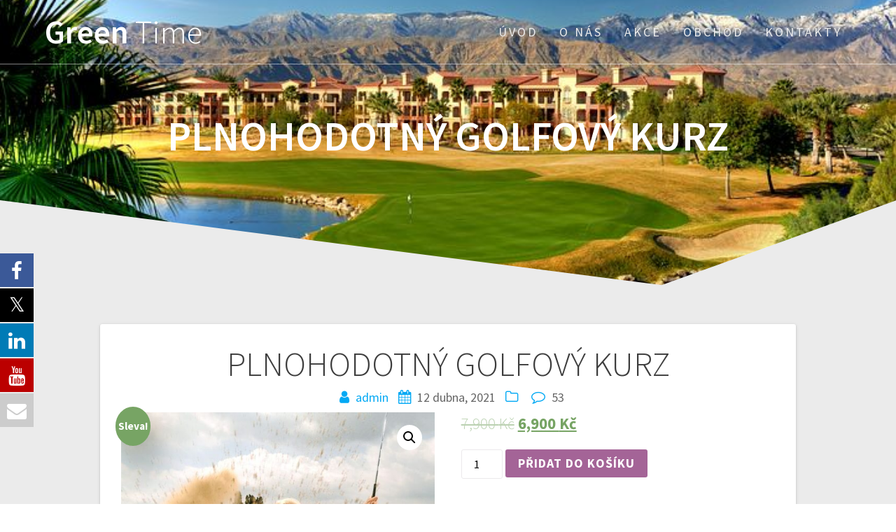

--- FILE ---
content_type: text/html; charset=UTF-8
request_url: https://greentime.cz/produkt/golfovy-kurz-green-time-10-h-1-os/
body_size: 48319
content:
<!DOCTYPE html>
<html lang="cs" prefix="og: https://ogp.me/ns#">
<head>
    <meta charset="UTF-8">
    <meta name="viewport" content="width=device-width, initial-scale=1">
    <link rel="profile" href="http://gmpg.org/xfn/11">

    
			<style>
			.fuse_social_icons_links {
			    display: block;
			}
			.facebook-awesome-social::before {
			    content: "\f09a" !important;
			}
			


			.awesome-social-img img {
			    position: absolute;
			    top: 50%;
			    left: 50%;
			    transform: translate(-50%,-50%);
			}

			.awesome-social-img {
			    position: relative;
			}			
			.icon_wrapper .awesome-social {
			    font-family: 'FuseAwesome' !important;
			}
			#icon_wrapper .fuse_social_icons_links .awesome-social {
			    font-family: "FuseAwesome" !important;
			    ext-rendering: auto !important;
			    -webkit-font-smoothing: antialiased !important;
			    -moz-osx-font-smoothing: grayscale !important;
			}
									
			
			#icon_wrapper{
				position: fixed;
				top: 50%;
				left: 0px;
				z-index: 99999;
			}
			
			.awesome-social

			{

            margin-top:2px;

			color: #fff !important;

			text-align: center !important;

			display: block;

			
			line-height: 51px !important;

			width: 48px !important;

			height: 48px !important;

			font-size: 28px !important;

			


			}

			
			.fuse_social_icons_links

			{

			outline:0 !important;



			}

			.fuse_social_icons_links:hover{

			text-decoration:none !important;

			}

			
			.fb-awesome-social

			{

			background: #3b5998;
			border-color: #3b5998;
			
			}
			.facebook-awesome-social

			{

			background: #3b5998;
			border-color: #3b5998;
						}
			
			.fuseicon-threads.threads-awesome-social.awesome-social::before {
			    content: "\e900";
			    font-family: 'FuseCustomIcons' !important;
			    			}

			.fuseicon-threads.threads-awesome-social.awesome-social {
			    background: #000;
			}


			.tw-awesome-social

			{

			background:#00aced;
			border-color: #00aced;
			
			}
			.twitter-awesome-social

			{

			background:#000;
			border-color: #000;
			
			}
			.rss-awesome-social

			{

			background:#FA9B39;
			border-color: #FA9B39;
			
			}

			.linkedin-awesome-social

			{

			background:#007bb6;
			border-color: #007bb6;
						}

			.youtube-awesome-social

			{

			background:#bb0000;
			border-color: #bb0000;
						}

			.flickr-awesome-social

			{

			background: #ff0084;
			border-color: #ff0084;
						}

			.pinterest-awesome-social

			{

			background:#cb2027;
			border-color: #cb2027;
						}

			.stumbleupon-awesome-social

			{

			background:#f74425 ;
			border-color: #f74425;
						}

			.google-plus-awesome-social

			{

			background:#f74425 ;
			border-color: #f74425;
						}

			.instagram-awesome-social

			{

			    background: -moz-linear-gradient(45deg, #f09433 0%, #e6683c 25%, #dc2743 50%, #cc2366 75%, #bc1888 100%);
			    background: -webkit-linear-gradient(45deg, #f09433 0%,#e6683c 25%,#dc2743 50%,#cc2366 75%,#bc1888 100%);
			    background: linear-gradient(45deg, #f09433 0%,#e6683c 25%,#dc2743 50%,#cc2366 75%,#bc1888 100%);
			    filter: progid:DXImageTransform.Microsoft.gradient( startColorstr='#f09433', endColorstr='#bc1888',GradientType=1 );
			    border-color: #f09433;
					    

			}

			.tumblr-awesome-social

			{

			background: #32506d ;
			border-color: #32506d;
						}

			.vine-awesome-social

			{

			background: #00bf8f ;
			border-color: #00bf8f;
						}

            .vk-awesome-social {



            background: #45668e ;
            border-color: #45668e;
            
            }

            .soundcloud-awesome-social

                {

            background: #ff3300 ;
            border-color: #ff3300;
            
                }

                .reddit-awesome-social{



            background: #ff4500 ;
            border-color: #ff4500;

                            }

                .stack-awesome-social{



            background: #fe7a15 ;
            border-color: #fe7a15;
            
                }

                .behance-awesome-social{

            background: #1769ff ;
            border-color: #1769ff;
            
                }

                .github-awesome-social{

            background: #999999 ;
            border-color: #999999;
            


                }

                .envelope-awesome-social{

                  background: #ccc ;
 				  border-color: #ccc;                 
 				                  }

/*  Mobile */









             




			</style>


<!-- Optimalizace pro vyhledávače podle Rank Math - https://s.rankmath.com/home -->
<title>PLNOHODOTNÝ GOLFOVÝ KURZ - Green Time</title>
<meta name="description" content="PLNOHODNTNÝ GOLFOVÝ KURZ GREEN TIME "/>
<meta name="robots" content="index, follow, max-snippet:-1, max-video-preview:-1, max-image-preview:large"/>
<link rel="canonical" href="https://greentime.cz/produkt/golfovy-kurz-green-time-10-h-1-os/" />
<meta property="og:locale" content="cs_CZ" />
<meta property="og:type" content="product" />
<meta property="og:title" content="PLNOHODOTNÝ GOLFOVÝ KURZ - Green Time" />
<meta property="og:description" content="PLNOHODNTNÝ GOLFOVÝ KURZ GREEN TIME " />
<meta property="og:url" content="https://greentime.cz/produkt/golfovy-kurz-green-time-10-h-1-os/" />
<meta property="og:site_name" content="Green Time" />
<meta property="og:updated_time" content="2026-01-14T18:08:03+00:00" />
<meta property="og:image" content="https://greentime.cz/wp-content/uploads/2022/04/golf-83869__480.jpg" />
<meta property="og:image:secure_url" content="https://greentime.cz/wp-content/uploads/2022/04/golf-83869__480.jpg" />
<meta property="og:image:width" content="722" />
<meta property="og:image:height" content="480" />
<meta property="og:image:alt" content="PLNOHODOTNÝ GOLFOVÝ KURZ" />
<meta property="og:image:type" content="image/jpeg" />
<meta property="product:price:amount" content="6900" />
<meta property="product:price:currency" content="CZK" />
<meta property="product:availability" content="instock" />
<meta name="twitter:card" content="summary_large_image" />
<meta name="twitter:title" content="PLNOHODOTNÝ GOLFOVÝ KURZ - Green Time" />
<meta name="twitter:description" content="PLNOHODNTNÝ GOLFOVÝ KURZ GREEN TIME " />
<meta name="twitter:image" content="https://greentime.cz/wp-content/uploads/2022/04/golf-83869__480.jpg" />
<meta name="twitter:label1" content="Cena" />
<meta name="twitter:data1" content="6,900&nbsp;&#075;&#269;" />
<meta name="twitter:label2" content="Dostupnost" />
<meta name="twitter:data2" content="Skladem" />
<script type="application/ld+json" class="rank-math-schema">{"@context":"https://schema.org","@graph":[{"@type":["SportingGoodsStore","Organization"],"@id":"https://greentime.cz/#organization","name":"Green Time","url":"https://greentime.cz","openingHours":["Monday,Tuesday,Wednesday,Thursday,Friday,Saturday,Sunday 09:00-17:00"]},{"@type":"WebSite","@id":"https://greentime.cz/#website","url":"https://greentime.cz","name":"Green Time","publisher":{"@id":"https://greentime.cz/#organization"},"inLanguage":"cs"},{"@type":"ImageObject","@id":"https://greentime.cz/wp-content/uploads/2022/04/golf-83869__480.jpg","url":"https://greentime.cz/wp-content/uploads/2022/04/golf-83869__480.jpg","width":"722","height":"480","inLanguage":"cs"},{"@type":"Person","@id":"https://greentime.cz/author/admin/","name":"admin","url":"https://greentime.cz/author/admin/","image":{"@type":"ImageObject","@id":"https://secure.gravatar.com/avatar/4ffc075a120051e7e3873491c5f6e134?s=96&amp;d=mm&amp;r=g","url":"https://secure.gravatar.com/avatar/4ffc075a120051e7e3873491c5f6e134?s=96&amp;d=mm&amp;r=g","caption":"admin","inLanguage":"cs"},"sameAs":["http://greentime.cz"],"worksFor":{"@id":"https://greentime.cz/#organization"}},{"@type":"ItemPage","@id":"https://greentime.cz/produkt/golfovy-kurz-green-time-10-h-1-os/#webpage","url":"https://greentime.cz/produkt/golfovy-kurz-green-time-10-h-1-os/","name":"PLNOHODOTN\u00dd GOLFOV\u00dd KURZ - Green Time","datePublished":"2021-04-12T13:12:52+00:00","dateModified":"2026-01-14T18:08:03+00:00","author":{"@id":"https://greentime.cz/author/admin/"},"isPartOf":{"@id":"https://greentime.cz/#website"},"primaryImageOfPage":{"@id":"https://greentime.cz/wp-content/uploads/2022/04/golf-83869__480.jpg"},"inLanguage":"cs"},{"@type":"Product","name":"PLNOHODOTN\u00dd GOLFOV\u00dd KURZ","description":"PLNOHODNTN\u00dd GOLFOV\u00dd KURZ GREEN TIME\u00a0 Pokud jste pro golf rozhodnut\u00ed, dovolte n\u00e1m nab\u00eddnout plnohodnotn\u00fd golfov\u00fd kurz se z\u00edsk\u00e1n\u00edm osv\u011bd\u010den\u00ed. D\u00e9lka: \u00a0kurz trv\u00e1 10 hodin je rozd\u011blen na dv\u011b \u010d\u00e1sti po 5 ti hodin\u00e1ch, ale pokud m\u00e1 absolvent zku\u0161enosti, je mo\u017en\u00e9 kurz realizovat najednou ve zkr\u00e1cen\u00e9 podob\u011b v\u010detn\u011b zkou\u0161ky v z\u00e1v\u011bru. Lokalita: kurzy realizujeme v \u0160ti\u0159\u00edn, Star\u00e1 Boleslav, \u010cechie, Yard Resort P\u0159edboj, Zbraslav, Botanika. Obsah: - historie a pravidla golfu - golfov\u00e1 etiketa - postoj + dr\u017een\u00ed hol\u00ed + d\u00fdch\u00e1n\u00ed - \u0161vih + typy \u00fader\u016f + pr\u00e1ce s energi\u00ed - course management + kr\u00e1tk\u00e1 hra + dlouh\u00e1 hra\u00a0 Prvn\u00ed p\u016flka kurzu je zam\u011b\u0159en\u00e1 na z\u00e1klady golfu aby absolvent mohl za\u010d\u00edt prov\u00e1d\u011bt \u00fadery, druh\u00e1 \u010d\u00e1st kurzu je pak zam\u011b\u0159en\u00e1 na praxi, pohyb na h\u0159i\u0161ti, course management, aby absolvent byl schopen se pohybovat se na h\u0159i\u0161ti a hr\u00e1t turnaje. V z\u00e1v\u011bru kurzu prob\u011bhne zkou\u0161ka na domluven\u00e9m h\u0159i\u0161ti po kter\u00e9 z\u00edsk\u00e1 absolvent certifik\u00e1t.\u00a0\u00a0 Zkou\u0161ka: b\u011bhem zkou\u0161ky projde tren\u00e9r s absolventem 9 jamkov\u00e9 h\u0159i\u0161t\u011b, aby zjistil, co se b\u011bhem kurzu nau\u010dil. Pokud absolvent zkou\u0161ku zvl\u00e1dne, z\u00edsk\u00e1 certifik\u00e1t \u201eosv\u011bd\u010den\u00ed o golfov\u00e9 h\u0159e\u201c a HCP 54. Golfov\u00e9 fee b\u011bhem zkou\u0161ky na vybran\u00e9m h\u0159i\u0161ti je sou\u010d\u00e1st\u00ed ceny tohoto kurzu.\u00a0 Vybaven\u00ed: golfov\u00e9 hole v\u00e1m p\u016fj\u010d\u00edme, vy byste m\u011bli m\u00edt svou rukavici, \u010depici a pravidla golfu. Oble\u010den\u00ed: dle pravidel golfu m\u00e1 m\u00edt golfista na h\u0159i\u0161ti ne jeansov\u00e9 kalhoty a tri\u010dko s l\u00edme\u010dkem. Tren\u00e9r: cvi\u010ditel II. t\u0159\u00eddy Old\u0159ich Neumann \u2013 neprofesion\u00e1l HCP10\u00a0 \u00a0 \u00a0 \u00a0 \u00a0 \u00a0 \u00a0 \u00a0 \u00a0 \u00a0 \u00a0 \u00a0 \u00a0 \u00a0 \u00a0 \u00a0 \u010clenstv\u00ed: abyste mohli hr\u00e1t na golfov\u00fdch h\u0159i\u0161t\u00edch, je pot\u0159eba m\u00edt registraci v golfov\u00e9m klubu, to na\u0161im absolvent\u016fm nab\u00edz\u00edme s v\u00fdhodami a slevami na golfov\u00e1 fee v \u010cR a\u017e 50%\u00a0 Cena kurzu: Cena samotn\u00e9ho kurzu je 6.900 K\u010d, cena neobsahuje poplatky za vstup na driving (240 K\u010d) a greenfee na golfov\u00e9 h\u0159i\u0161t\u011b (cca 500 K\u010d). \u00a0 \u00a0 \u00a0 \u00a0 \u00a0 \u00a0 \u00a0\u00a0 Club: od r.2008 organizujeme virtu\u00e1ln\u00ed golfov\u00fd klub GREEN TIME kde se m\u016f\u017eete st\u00e1t \u010dleny. Cesty: absolvent\u016fm a \u010dlen\u016fm nab\u00edz\u00edme mo\u017enosti cest za golfem po \u010cR i do zahrani\u010d\u00ed. Turnaje: pro absolventy a \u010dleny clubu organizuje turnaje a dal\u0161\u00ed akce s prezentac\u00ed partner\u016f. Cena: cena kurzu pro 1 osobu 6.900 K\u010d , cena pro 2 osoby 13.800 K\u010d\u00a0mo\u017en\u00e1 sleva dohodou.\u00a0 Cena za kurz neobsahuje cenu za vstup na Driving nebo na golfov\u00e9 h\u0159i\u0161t\u011b, to klient plat\u00ed zvl\u00e1\u0161\u0165, mimo cenu kurzu.\u00a0\u00a0 \u00a0 \u00a0 \u00a0 \u00a0 \u00a0 \u00a0 \u00a0 \u00a0 \u00a0 \u00a0 \u00a0 \u00a0 \u00a0 \u00a0 \u00a0 \u00a0 \u00a0 \u00a0 \u00a0 \u00a0 Objedn\u00e1vka: \u00a0on@greentime.cz\u00a0 info telefon: +420775855692 Facebook Green Time\u00a0\u00a0 \u00a0 \u00a0","category":"Neza\u0159azen\u00e9","mainEntityOfPage":{"@id":"https://greentime.cz/produkt/golfovy-kurz-green-time-10-h-1-os/#webpage"},"offers":{"@type":"Offer","price":"6900","priceCurrency":"CZK","priceValidUntil":"2027-12-31","availability":"https://schema.org/InStock","itemCondition":"NewCondition","url":"https://greentime.cz/produkt/golfovy-kurz-green-time-10-h-1-os/","seller":{"@type":"Organization","@id":"https://greentime.cz/","name":"Green Time","url":"https://greentime.cz","logo":""}},"@id":"https://greentime.cz/produkt/golfovy-kurz-green-time-10-h-1-os/#richSnippet","image":{"@id":"https://greentime.cz/wp-content/uploads/2022/04/golf-83869__480.jpg"}}]}</script>
<!-- /Rank Math WordPress SEO plugin -->

<link rel='dns-prefetch' href='//fonts.googleapis.com' />
<link rel='dns-prefetch' href='//s.w.org' />
<link href='https://fonts.gstatic.com' crossorigin rel='preconnect' />
<link rel="alternate" type="application/rss+xml" title="Green Time &raquo; RSS zdroj" href="https://greentime.cz/feed/" />
<link rel="alternate" type="application/rss+xml" title="Green Time &raquo; RSS komentářů" href="https://greentime.cz/comments/feed/" />
<link rel="alternate" type="text/calendar" title="Green Time &raquo; iCal zdroj" href="https://greentime.cz/akce/?ical=1" />
<link rel="alternate" type="application/rss+xml" title="Green Time &raquo; RSS komentářů pro PLNOHODOTNÝ GOLFOVÝ KURZ" href="https://greentime.cz/produkt/golfovy-kurz-green-time-10-h-1-os/feed/" />
<!-- ERROR: WP-Optimize Minify was not allowed to save its cache on - wp-content/cache/wpo-minify/1751188118/assets/wpo-minify-header-kirki-styles-one_page_express1655749074.min.css --><!-- Please check if the path above is correct and ensure your server has write permission there! --><style id='global-styles-inline-css' type='text/css'>
body{--wp--preset--color--black: #000000;--wp--preset--color--cyan-bluish-gray: #abb8c3;--wp--preset--color--white: #ffffff;--wp--preset--color--pale-pink: #f78da7;--wp--preset--color--vivid-red: #cf2e2e;--wp--preset--color--luminous-vivid-orange: #ff6900;--wp--preset--color--luminous-vivid-amber: #fcb900;--wp--preset--color--light-green-cyan: #7bdcb5;--wp--preset--color--vivid-green-cyan: #00d084;--wp--preset--color--pale-cyan-blue: #8ed1fc;--wp--preset--color--vivid-cyan-blue: #0693e3;--wp--preset--color--vivid-purple: #9b51e0;--wp--preset--gradient--vivid-cyan-blue-to-vivid-purple: linear-gradient(135deg,rgba(6,147,227,1) 0%,rgb(155,81,224) 100%);--wp--preset--gradient--light-green-cyan-to-vivid-green-cyan: linear-gradient(135deg,rgb(122,220,180) 0%,rgb(0,208,130) 100%);--wp--preset--gradient--luminous-vivid-amber-to-luminous-vivid-orange: linear-gradient(135deg,rgba(252,185,0,1) 0%,rgba(255,105,0,1) 100%);--wp--preset--gradient--luminous-vivid-orange-to-vivid-red: linear-gradient(135deg,rgba(255,105,0,1) 0%,rgb(207,46,46) 100%);--wp--preset--gradient--very-light-gray-to-cyan-bluish-gray: linear-gradient(135deg,rgb(238,238,238) 0%,rgb(169,184,195) 100%);--wp--preset--gradient--cool-to-warm-spectrum: linear-gradient(135deg,rgb(74,234,220) 0%,rgb(151,120,209) 20%,rgb(207,42,186) 40%,rgb(238,44,130) 60%,rgb(251,105,98) 80%,rgb(254,248,76) 100%);--wp--preset--gradient--blush-light-purple: linear-gradient(135deg,rgb(255,206,236) 0%,rgb(152,150,240) 100%);--wp--preset--gradient--blush-bordeaux: linear-gradient(135deg,rgb(254,205,165) 0%,rgb(254,45,45) 50%,rgb(107,0,62) 100%);--wp--preset--gradient--luminous-dusk: linear-gradient(135deg,rgb(255,203,112) 0%,rgb(199,81,192) 50%,rgb(65,88,208) 100%);--wp--preset--gradient--pale-ocean: linear-gradient(135deg,rgb(255,245,203) 0%,rgb(182,227,212) 50%,rgb(51,167,181) 100%);--wp--preset--gradient--electric-grass: linear-gradient(135deg,rgb(202,248,128) 0%,rgb(113,206,126) 100%);--wp--preset--gradient--midnight: linear-gradient(135deg,rgb(2,3,129) 0%,rgb(40,116,252) 100%);--wp--preset--duotone--dark-grayscale: url('#wp-duotone-dark-grayscale');--wp--preset--duotone--grayscale: url('#wp-duotone-grayscale');--wp--preset--duotone--purple-yellow: url('#wp-duotone-purple-yellow');--wp--preset--duotone--blue-red: url('#wp-duotone-blue-red');--wp--preset--duotone--midnight: url('#wp-duotone-midnight');--wp--preset--duotone--magenta-yellow: url('#wp-duotone-magenta-yellow');--wp--preset--duotone--purple-green: url('#wp-duotone-purple-green');--wp--preset--duotone--blue-orange: url('#wp-duotone-blue-orange');--wp--preset--font-size--small: 13px;--wp--preset--font-size--medium: 20px;--wp--preset--font-size--large: 36px;--wp--preset--font-size--x-large: 42px;}.has-black-color{color: var(--wp--preset--color--black) !important;}.has-cyan-bluish-gray-color{color: var(--wp--preset--color--cyan-bluish-gray) !important;}.has-white-color{color: var(--wp--preset--color--white) !important;}.has-pale-pink-color{color: var(--wp--preset--color--pale-pink) !important;}.has-vivid-red-color{color: var(--wp--preset--color--vivid-red) !important;}.has-luminous-vivid-orange-color{color: var(--wp--preset--color--luminous-vivid-orange) !important;}.has-luminous-vivid-amber-color{color: var(--wp--preset--color--luminous-vivid-amber) !important;}.has-light-green-cyan-color{color: var(--wp--preset--color--light-green-cyan) !important;}.has-vivid-green-cyan-color{color: var(--wp--preset--color--vivid-green-cyan) !important;}.has-pale-cyan-blue-color{color: var(--wp--preset--color--pale-cyan-blue) !important;}.has-vivid-cyan-blue-color{color: var(--wp--preset--color--vivid-cyan-blue) !important;}.has-vivid-purple-color{color: var(--wp--preset--color--vivid-purple) !important;}.has-black-background-color{background-color: var(--wp--preset--color--black) !important;}.has-cyan-bluish-gray-background-color{background-color: var(--wp--preset--color--cyan-bluish-gray) !important;}.has-white-background-color{background-color: var(--wp--preset--color--white) !important;}.has-pale-pink-background-color{background-color: var(--wp--preset--color--pale-pink) !important;}.has-vivid-red-background-color{background-color: var(--wp--preset--color--vivid-red) !important;}.has-luminous-vivid-orange-background-color{background-color: var(--wp--preset--color--luminous-vivid-orange) !important;}.has-luminous-vivid-amber-background-color{background-color: var(--wp--preset--color--luminous-vivid-amber) !important;}.has-light-green-cyan-background-color{background-color: var(--wp--preset--color--light-green-cyan) !important;}.has-vivid-green-cyan-background-color{background-color: var(--wp--preset--color--vivid-green-cyan) !important;}.has-pale-cyan-blue-background-color{background-color: var(--wp--preset--color--pale-cyan-blue) !important;}.has-vivid-cyan-blue-background-color{background-color: var(--wp--preset--color--vivid-cyan-blue) !important;}.has-vivid-purple-background-color{background-color: var(--wp--preset--color--vivid-purple) !important;}.has-black-border-color{border-color: var(--wp--preset--color--black) !important;}.has-cyan-bluish-gray-border-color{border-color: var(--wp--preset--color--cyan-bluish-gray) !important;}.has-white-border-color{border-color: var(--wp--preset--color--white) !important;}.has-pale-pink-border-color{border-color: var(--wp--preset--color--pale-pink) !important;}.has-vivid-red-border-color{border-color: var(--wp--preset--color--vivid-red) !important;}.has-luminous-vivid-orange-border-color{border-color: var(--wp--preset--color--luminous-vivid-orange) !important;}.has-luminous-vivid-amber-border-color{border-color: var(--wp--preset--color--luminous-vivid-amber) !important;}.has-light-green-cyan-border-color{border-color: var(--wp--preset--color--light-green-cyan) !important;}.has-vivid-green-cyan-border-color{border-color: var(--wp--preset--color--vivid-green-cyan) !important;}.has-pale-cyan-blue-border-color{border-color: var(--wp--preset--color--pale-cyan-blue) !important;}.has-vivid-cyan-blue-border-color{border-color: var(--wp--preset--color--vivid-cyan-blue) !important;}.has-vivid-purple-border-color{border-color: var(--wp--preset--color--vivid-purple) !important;}.has-vivid-cyan-blue-to-vivid-purple-gradient-background{background: var(--wp--preset--gradient--vivid-cyan-blue-to-vivid-purple) !important;}.has-light-green-cyan-to-vivid-green-cyan-gradient-background{background: var(--wp--preset--gradient--light-green-cyan-to-vivid-green-cyan) !important;}.has-luminous-vivid-amber-to-luminous-vivid-orange-gradient-background{background: var(--wp--preset--gradient--luminous-vivid-amber-to-luminous-vivid-orange) !important;}.has-luminous-vivid-orange-to-vivid-red-gradient-background{background: var(--wp--preset--gradient--luminous-vivid-orange-to-vivid-red) !important;}.has-very-light-gray-to-cyan-bluish-gray-gradient-background{background: var(--wp--preset--gradient--very-light-gray-to-cyan-bluish-gray) !important;}.has-cool-to-warm-spectrum-gradient-background{background: var(--wp--preset--gradient--cool-to-warm-spectrum) !important;}.has-blush-light-purple-gradient-background{background: var(--wp--preset--gradient--blush-light-purple) !important;}.has-blush-bordeaux-gradient-background{background: var(--wp--preset--gradient--blush-bordeaux) !important;}.has-luminous-dusk-gradient-background{background: var(--wp--preset--gradient--luminous-dusk) !important;}.has-pale-ocean-gradient-background{background: var(--wp--preset--gradient--pale-ocean) !important;}.has-electric-grass-gradient-background{background: var(--wp--preset--gradient--electric-grass) !important;}.has-midnight-gradient-background{background: var(--wp--preset--gradient--midnight) !important;}.has-small-font-size{font-size: var(--wp--preset--font-size--small) !important;}.has-medium-font-size{font-size: var(--wp--preset--font-size--medium) !important;}.has-large-font-size{font-size: var(--wp--preset--font-size--large) !important;}.has-x-large-font-size{font-size: var(--wp--preset--font-size--x-large) !important;}
</style>
<style id='woocommerce-inline-inline-css' type='text/css'>
.woocommerce form .form-row .required { visibility: visible; }
</style>
<link rel='stylesheet' id='kirki-styles-one_page_express-css'  href='https://greentime.cz/wp-content/themes/one-page-express/customizer/kirki/assets/css/kirki-styles.css' type='text/css' media='all' />
<link rel='stylesheet' id='wp-block-library-css'  href='https://greentime.cz/wp-includes/css/dist/block-library/style.min.css' type='text/css' media='all' />
<link rel='stylesheet' id='wpo_min-header-1-css'  href='https://greentime.cz/wp-content/cache/wpo-minify/1751188118/assets/wpo-minify-header-wc-block-vendors-style.min.css' type='text/css' media='all' />
<link rel='stylesheet' id='wpo_min-header-2-css'  href='https://greentime.cz/wp-content/cache/wpo-minify/1751188118/assets/wpo-minify-header-wc-block-style.min.css' type='text/css' media='all' />
<link rel='stylesheet' id='wpo_min-header-3-css'  href='https://greentime.cz/wp-content/cache/wpo-minify/1751188118/assets/wpo-minify-header-redux-extendify-styles.min.css' type='text/css' media='all' />
<link rel='stylesheet' id='wpo_min-header-4-css'  href='https://greentime.cz/wp-content/cache/wpo-minify/1751188118/assets/wpo-minify-header-fuse-awesome.min.css' type='text/css' media='all' />
<link rel='stylesheet' id='wpo_min-header-5-css'  href='https://greentime.cz/wp-content/cache/wpo-minify/1751188118/assets/wpo-minify-header-templaters.min.css' type='text/css' media='all' />
<link rel='stylesheet' id='photoswipe-css'  href='https://greentime.cz/wp-content/plugins/woocommerce/assets/css/photoswipe/photoswipe.min.css' type='text/css' media='all' />
<link rel='stylesheet' id='photoswipe-default-skin-css'  href='https://greentime.cz/wp-content/plugins/woocommerce/assets/css/photoswipe/default-skin/default-skin.min.css' type='text/css' media='all' />
<link rel='stylesheet' id='wpo_min-header-8-css'  href='https://greentime.cz/wp-content/cache/wpo-minify/1751188118/assets/wpo-minify-header-woocommerce-layout.min.css' type='text/css' media='all' />
<link rel='stylesheet' id='wpo_min-header-9-css'  href='https://greentime.cz/wp-content/cache/wpo-minify/1751188118/assets/wpo-minify-header-woocommerce-smallscreen.min.css' type='text/css' media='only screen and (max-width: 768px)' />
<link rel='stylesheet' id='wpo_min-header-10-css'  href='https://greentime.cz/wp-content/cache/wpo-minify/1751188118/assets/wpo-minify-header-woocommerce-general.min.css' type='text/css' media='all' />
<link rel='stylesheet' id='wpo_min-header-11-css'  href='https://greentime.cz/wp-content/cache/wpo-minify/1751188118/assets/wpo-minify-header-one-page-express-fonts.min.css' type='text/css' media='all' />
<link rel='stylesheet' id='wpo_min-header-12-css'  href='https://greentime.cz/wp-content/cache/wpo-minify/1751188118/assets/wpo-minify-header-one-page-express-style1655749074.min.css' type='text/css' media='all' />
<link rel='stylesheet' id='wpo_min-header-13-css'  href='https://greentime.cz/wp-content/cache/wpo-minify/1751188118/assets/wpo-minify-header-one-page-express-font-awesome1655749074.min.css' type='text/css' media='all' />
<link rel='stylesheet' id='wpo_min-header-14-css'  href='https://greentime.cz/wp-content/cache/wpo-minify/1751188118/assets/wpo-minify-header-one-page-express-animate1655749074.min.css' type='text/css' media='all' />
<link rel='stylesheet' id='wpo_min-header-15-css'  href='https://greentime.cz/wp-content/cache/wpo-minify/1751188118/assets/wpo-minify-header-one-page-express-webgradients1655749074.min.css' type='text/css' media='all' />
<script type='text/javascript' src='https://greentime.cz/wp-includes/js/jquery/jquery.min.js' id='jquery-core-js'></script>
<script type='text/javascript' src='https://greentime.cz/wp-includes/js/jquery/jquery-migrate.min.js' id='jquery-migrate-js'></script>
<script type='text/javascript' id='wpo_min-header-2-js-extra'>
/* <![CDATA[ */
var fuse_social = {"ajax_url":"https:\/\/greentime.cz\/wp-admin\/admin-ajax.php"};
/* ]]> */
</script>
<script type='text/javascript' src='https://greentime.cz/wp-content/cache/wpo-minify/1751188118/assets/wpo-minify-header-jqueryfuse-social-script.min.js' id='wpo_min-header-2-js'></script>
<script type='text/javascript' src='https://greentime.cz/wp-content/cache/wpo-minify/1751188118/assets/wpo-minify-header-jqueryone-page-express-smoothscroll1655749074.min.js' id='wpo_min-header-3-js'></script>
<link rel="https://api.w.org/" href="https://greentime.cz/wp-json/" /><link rel="alternate" type="application/json" href="https://greentime.cz/wp-json/wp/v2/product/220" /><link rel="EditURI" type="application/rsd+xml" title="RSD" href="https://greentime.cz/xmlrpc.php?rsd" />
<link rel="wlwmanifest" type="application/wlwmanifest+xml" href="https://greentime.cz/wp-includes/wlwmanifest.xml" /> 

<link rel='shortlink' href='https://greentime.cz/?p=220' />
<link rel="alternate" type="application/json+oembed" href="https://greentime.cz/wp-json/oembed/1.0/embed?url=https%3A%2F%2Fgreentime.cz%2Fprodukt%2Fgolfovy-kurz-green-time-10-h-1-os%2F" />
<link rel="alternate" type="text/xml+oembed" href="https://greentime.cz/wp-json/oembed/1.0/embed?url=https%3A%2F%2Fgreentime.cz%2Fprodukt%2Fgolfovy-kurz-green-time-10-h-1-os%2F&#038;format=xml" />
<meta name="generator" content="Redux 4.4.0" />		<style data-name="overlap">
			@media only screen and (min-width: 768px) {
				.header-homepage {
					padding-bottom: 230px;
				}

				.homepage-template .content {
					position: relative;
					z-index: 10;
				}

				.homepage-template .page-content div[data-overlap]:first-of-type>div:first-of-type {
					margin-top: -230px;
					background: transparent !important;
				}
			}
		</style>
			<meta name="tec-api-version" content="v1"><meta name="tec-api-origin" content="https://greentime.cz"><link rel="alternate" href="https://greentime.cz/wp-json/tribe/events/v1/" />        <style data-name="overlap">
            @media only screen and (min-width: 768px) {
                .blog .content,
                .archive .content,
                .single-post .content {
                    position: relative;
                    z-index: 10;
                }

                .blog .content > .gridContainer > .row,
                .archive .content > .gridContainer > .row,
                .single-post .content > .gridContainer > .row {
                    margin-top: -200px;
                    background: transparent !important;
                }

                .blog .header,
                .archive .header,
                .single-post .header {
                    padding-bottom: 200px;
                }
            }
        </style>
	    <style>
        @media only screen and (min-width: 768px) {
            .align-container {
                margin: auto auto  auto  auto            }
        }
    </style>
		<noscript><style>.woocommerce-product-gallery{ opacity: 1 !important; }</style></noscript>
	<style type="text/css" id="custom-background-css">
body.custom-background { background-image: url("https://greentime.cz/wp-content/uploads/2021/04/allan-nygren-xvKQuNtOhI-unsplash-scaled.jpg"); background-position: center top; background-size: auto; background-repeat: no-repeat; background-attachment: fixed; }
</style>
	</head>

<body class="product-template-default single single-product postid-220 custom-background theme-one-page-express woocommerce woocommerce-page woocommerce-no-js tribe-no-js elementor-default elementor-kit-92">
    <style>
        .screen-reader-text[href="#page-content"]:focus {
            background-color: #f1f1f1;
            border-radius: 3px;
            box-shadow: 0 0 2px 2px rgba(0, 0, 0, 0.6);
            clip: auto !important;
            clip-path: none;
            color: #21759b;

        }
    </style>
    <a class="skip-link screen-reader-text"
       href="#page-content">Skip to content</a>
	<svg xmlns="http://www.w3.org/2000/svg" viewBox="0 0 0 0" width="0" height="0" focusable="false" role="none" style="visibility: hidden; position: absolute; left: -9999px; overflow: hidden;" ><defs><filter id="wp-duotone-dark-grayscale"><feColorMatrix color-interpolation-filters="sRGB" type="matrix" values=" .299 .587 .114 0 0 .299 .587 .114 0 0 .299 .587 .114 0 0 .299 .587 .114 0 0 " /><feComponentTransfer color-interpolation-filters="sRGB" ><feFuncR type="table" tableValues="0 0.49803921568627" /><feFuncG type="table" tableValues="0 0.49803921568627" /><feFuncB type="table" tableValues="0 0.49803921568627" /><feFuncA type="table" tableValues="1 1" /></feComponentTransfer><feComposite in2="SourceGraphic" operator="in" /></filter></defs></svg><svg xmlns="http://www.w3.org/2000/svg" viewBox="0 0 0 0" width="0" height="0" focusable="false" role="none" style="visibility: hidden; position: absolute; left: -9999px; overflow: hidden;" ><defs><filter id="wp-duotone-grayscale"><feColorMatrix color-interpolation-filters="sRGB" type="matrix" values=" .299 .587 .114 0 0 .299 .587 .114 0 0 .299 .587 .114 0 0 .299 .587 .114 0 0 " /><feComponentTransfer color-interpolation-filters="sRGB" ><feFuncR type="table" tableValues="0 1" /><feFuncG type="table" tableValues="0 1" /><feFuncB type="table" tableValues="0 1" /><feFuncA type="table" tableValues="1 1" /></feComponentTransfer><feComposite in2="SourceGraphic" operator="in" /></filter></defs></svg><svg xmlns="http://www.w3.org/2000/svg" viewBox="0 0 0 0" width="0" height="0" focusable="false" role="none" style="visibility: hidden; position: absolute; left: -9999px; overflow: hidden;" ><defs><filter id="wp-duotone-purple-yellow"><feColorMatrix color-interpolation-filters="sRGB" type="matrix" values=" .299 .587 .114 0 0 .299 .587 .114 0 0 .299 .587 .114 0 0 .299 .587 .114 0 0 " /><feComponentTransfer color-interpolation-filters="sRGB" ><feFuncR type="table" tableValues="0.54901960784314 0.98823529411765" /><feFuncG type="table" tableValues="0 1" /><feFuncB type="table" tableValues="0.71764705882353 0.25490196078431" /><feFuncA type="table" tableValues="1 1" /></feComponentTransfer><feComposite in2="SourceGraphic" operator="in" /></filter></defs></svg><svg xmlns="http://www.w3.org/2000/svg" viewBox="0 0 0 0" width="0" height="0" focusable="false" role="none" style="visibility: hidden; position: absolute; left: -9999px; overflow: hidden;" ><defs><filter id="wp-duotone-blue-red"><feColorMatrix color-interpolation-filters="sRGB" type="matrix" values=" .299 .587 .114 0 0 .299 .587 .114 0 0 .299 .587 .114 0 0 .299 .587 .114 0 0 " /><feComponentTransfer color-interpolation-filters="sRGB" ><feFuncR type="table" tableValues="0 1" /><feFuncG type="table" tableValues="0 0.27843137254902" /><feFuncB type="table" tableValues="0.5921568627451 0.27843137254902" /><feFuncA type="table" tableValues="1 1" /></feComponentTransfer><feComposite in2="SourceGraphic" operator="in" /></filter></defs></svg><svg xmlns="http://www.w3.org/2000/svg" viewBox="0 0 0 0" width="0" height="0" focusable="false" role="none" style="visibility: hidden; position: absolute; left: -9999px; overflow: hidden;" ><defs><filter id="wp-duotone-midnight"><feColorMatrix color-interpolation-filters="sRGB" type="matrix" values=" .299 .587 .114 0 0 .299 .587 .114 0 0 .299 .587 .114 0 0 .299 .587 .114 0 0 " /><feComponentTransfer color-interpolation-filters="sRGB" ><feFuncR type="table" tableValues="0 0" /><feFuncG type="table" tableValues="0 0.64705882352941" /><feFuncB type="table" tableValues="0 1" /><feFuncA type="table" tableValues="1 1" /></feComponentTransfer><feComposite in2="SourceGraphic" operator="in" /></filter></defs></svg><svg xmlns="http://www.w3.org/2000/svg" viewBox="0 0 0 0" width="0" height="0" focusable="false" role="none" style="visibility: hidden; position: absolute; left: -9999px; overflow: hidden;" ><defs><filter id="wp-duotone-magenta-yellow"><feColorMatrix color-interpolation-filters="sRGB" type="matrix" values=" .299 .587 .114 0 0 .299 .587 .114 0 0 .299 .587 .114 0 0 .299 .587 .114 0 0 " /><feComponentTransfer color-interpolation-filters="sRGB" ><feFuncR type="table" tableValues="0.78039215686275 1" /><feFuncG type="table" tableValues="0 0.94901960784314" /><feFuncB type="table" tableValues="0.35294117647059 0.47058823529412" /><feFuncA type="table" tableValues="1 1" /></feComponentTransfer><feComposite in2="SourceGraphic" operator="in" /></filter></defs></svg><svg xmlns="http://www.w3.org/2000/svg" viewBox="0 0 0 0" width="0" height="0" focusable="false" role="none" style="visibility: hidden; position: absolute; left: -9999px; overflow: hidden;" ><defs><filter id="wp-duotone-purple-green"><feColorMatrix color-interpolation-filters="sRGB" type="matrix" values=" .299 .587 .114 0 0 .299 .587 .114 0 0 .299 .587 .114 0 0 .299 .587 .114 0 0 " /><feComponentTransfer color-interpolation-filters="sRGB" ><feFuncR type="table" tableValues="0.65098039215686 0.40392156862745" /><feFuncG type="table" tableValues="0 1" /><feFuncB type="table" tableValues="0.44705882352941 0.4" /><feFuncA type="table" tableValues="1 1" /></feComponentTransfer><feComposite in2="SourceGraphic" operator="in" /></filter></defs></svg><svg xmlns="http://www.w3.org/2000/svg" viewBox="0 0 0 0" width="0" height="0" focusable="false" role="none" style="visibility: hidden; position: absolute; left: -9999px; overflow: hidden;" ><defs><filter id="wp-duotone-blue-orange"><feColorMatrix color-interpolation-filters="sRGB" type="matrix" values=" .299 .587 .114 0 0 .299 .587 .114 0 0 .299 .587 .114 0 0 .299 .587 .114 0 0 " /><feComponentTransfer color-interpolation-filters="sRGB" ><feFuncR type="table" tableValues="0.098039215686275 1" /><feFuncG type="table" tableValues="0 0.66274509803922" /><feFuncB type="table" tableValues="0.84705882352941 0.41960784313725" /><feFuncA type="table" tableValues="1 1" /></feComponentTransfer><feComposite in2="SourceGraphic" operator="in" /></filter></defs></svg><div class="header-top bordered"  data-sticky='0'  data-sticky-mobile='1'  data-sticky-to='top' >
    <div class="navigation-wrapper ope-inner-page">
        <div class="logo_col">
            <a class="text-logo" href="https://greentime.cz/">Green<span style="font-weight: 300;" class="span12"> Time</span></a>        </div>
        <div class="main_menu_col">
            <div id="drop_mainmenu_container" class="menu-menu-container"><ul id="drop_mainmenu" class="fm2_drop_mainmenu"><li id="menu-item-122" class="menu-item menu-item-type-custom menu-item-object-custom menu-item-home menu-item-122"><a href="http://greentime.cz/">Úvod</a></li>
<li id="menu-item-182" class="menu-item menu-item-type-post_type menu-item-object-page menu-item-has-children menu-item-182"><a href="https://greentime.cz/o-nas/">O NÁS</a>
<ul class="sub-menu">
	<li id="menu-item-181" class="menu-item menu-item-type-post_type menu-item-object-page menu-item-181"><a href="https://greentime.cz/obchodni-podminky/">OBCHODNÍ PODMÍNKY</a></li>
	<li id="menu-item-304" class="menu-item menu-item-type-post_type menu-item-object-page menu-item-304"><a href="https://greentime.cz/projekty/">PROJEKTY</a></li>
	<li id="menu-item-179" class="menu-item menu-item-type-post_type menu-item-object-page menu-item-179"><a href="https://greentime.cz/clenstvi/">CLUB</a></li>
</ul>
</li>
<li id="menu-item-123" class="menu-item menu-item-type-post_type menu-item-object-page menu-item-123"><a href="https://greentime.cz/akce/">AKCE</a></li>
<li id="menu-item-178" class="menu-item menu-item-type-post_type menu-item-object-page menu-item-has-children current_page_parent menu-item-178"><a href="https://greentime.cz/obchod/">OBCHOD</a>
<ul class="sub-menu">
	<li id="menu-item-292" class="menu-item menu-item-type-post_type menu-item-object-page menu-item-292"><a href="https://greentime.cz/kosik/">Košík</a></li>
	<li id="menu-item-275" class="menu-item menu-item-type-post_type menu-item-object-page menu-item-275"><a href="https://greentime.cz/pojisteni/">POJIŠTĚNÍ</a></li>
</ul>
</li>
<li id="menu-item-125" class="menu-item menu-item-type-post_type menu-item-object-page menu-item-125"><a href="https://greentime.cz/kontakty/">KONTAKTY</a></li>
</ul></div>        </div>
    </div>
</div>

<div id="page" class="site">
    <div class="header-wrapper">
        <div  class='header  color-overlay' style=''>
            
            <div class="inner-header-description gridContainer">
                <div class="row header-description-row">
                    <h1 class="heading8">
                        PLNOHODOTNÝ GOLFOVÝ KURZ                    </h1>
                                    </div>
            </div>
            <div class="header-separator header-separator-bottom "><svg xmlns="http://www.w3.org/2000/svg" viewBox="0 0 1000 100" preserveAspectRatio="none">
	<path class="svg-white-bg" d="M737.9,94.7L0,0v100h1000V0L737.9,94.7z"/>
</svg></div>        </div>
    </div>
<div id="page-content" class="content">
  <div class="gridContainer">
    <div class="row">
      <div class="post-item post-item-large">
        <div id="post-220"class="post-220 product type-product status-publish has-post-thumbnail product_cat-nezarazene first instock sale shipping-taxable purchasable product-type-simple">  <div class="post-content-single">    <h2 class="heading109"> PLNOHODOTNÝ GOLFOVÝ KURZ</h2>    

<div class="post-header single-post-header">
  <i class="font-icon-post fa fa-user"></i>
  <a href="https://greentime.cz/author/admin/" title="Příspěvky od admin" rel="author">admin</a>  <i class="font-icon-post fa fa-calendar"></i>
  <span class="span12">12 dubna, 2021</span>
  <i class="font-icon-post fa fa-folder-o"></i>
    <i class="font-icon-post fa fa-comment-o"></i>
  <span>53</span>
</div>    <div class="post-content-inner">      <div class="woocommerce">			<div class="single-product" data-product-page-preselected-id="0">
				<div class="woocommerce-notices-wrapper"></div><div id="product-220" class="product type-product post-220 status-publish instock product_cat-nezarazene has-post-thumbnail sale shipping-taxable purchasable product-type-simple">

	
	<span class="onsale">Sleva!</span>
	<div class="woocommerce-product-gallery woocommerce-product-gallery--with-images woocommerce-product-gallery--columns-4 images" data-columns="4" style="opacity: 0; transition: opacity .25s ease-in-out;">
	<figure class="woocommerce-product-gallery__wrapper">
		<div data-thumb="https://greentime.cz/wp-content/uploads/2022/04/golf-83869__480-100x100.jpg" data-thumb-alt="" class="woocommerce-product-gallery__image"><a href="https://greentime.cz/wp-content/uploads/2022/04/golf-83869__480.jpg"><img width="600" height="399" src="https://greentime.cz/wp-content/uploads/2022/04/golf-83869__480-600x399.jpg" class="wp-post-image" alt="" loading="lazy" title="golf-83869__480" data-caption="" data-src="https://greentime.cz/wp-content/uploads/2022/04/golf-83869__480.jpg" data-large_image="https://greentime.cz/wp-content/uploads/2022/04/golf-83869__480.jpg" data-large_image_width="722" data-large_image_height="480" srcset="https://greentime.cz/wp-content/uploads/2022/04/golf-83869__480-600x399.jpg 600w, https://greentime.cz/wp-content/uploads/2022/04/golf-83869__480-300x199.jpg 300w, https://greentime.cz/wp-content/uploads/2022/04/golf-83869__480.jpg 722w" sizes="(max-width: 600px) 100vw, 600px" /></a></div><div data-thumb="https://greentime.cz/wp-content/uploads/2021/04/trenink-100x100.jpg" data-thumb-alt="" class="woocommerce-product-gallery__image"><a href="https://greentime.cz/wp-content/uploads/2021/04/trenink.jpg"><img width="275" height="183" src="https://greentime.cz/wp-content/uploads/2021/04/trenink.jpg" class="" alt="" loading="lazy" title="trenink" data-caption="" data-src="https://greentime.cz/wp-content/uploads/2021/04/trenink.jpg" data-large_image="https://greentime.cz/wp-content/uploads/2021/04/trenink.jpg" data-large_image_width="275" data-large_image_height="183" /></a></div><div data-thumb="https://greentime.cz/wp-content/uploads/2021/04/treninik-golfu-100x100.jpg" data-thumb-alt="" class="woocommerce-product-gallery__image"><a href="https://greentime.cz/wp-content/uploads/2021/04/treninik-golfu.jpg"><img width="275" height="183" src="https://greentime.cz/wp-content/uploads/2021/04/treninik-golfu.jpg" class="" alt="" loading="lazy" title="treninik golfu" data-caption="" data-src="https://greentime.cz/wp-content/uploads/2021/04/treninik-golfu.jpg" data-large_image="https://greentime.cz/wp-content/uploads/2021/04/treninik-golfu.jpg" data-large_image_width="275" data-large_image_height="183" /></a></div><div data-thumb="https://greentime.cz/wp-content/uploads/2021/04/treenink-g-100x100.jpg" data-thumb-alt="" class="woocommerce-product-gallery__image"><a href="https://greentime.cz/wp-content/uploads/2021/04/treenink-g.jpg"><img width="402" height="125" src="https://greentime.cz/wp-content/uploads/2021/04/treenink-g.jpg" class="" alt="" loading="lazy" title="treénink g" data-caption="" data-src="https://greentime.cz/wp-content/uploads/2021/04/treenink-g.jpg" data-large_image="https://greentime.cz/wp-content/uploads/2021/04/treenink-g.jpg" data-large_image_width="402" data-large_image_height="125" srcset="https://greentime.cz/wp-content/uploads/2021/04/treenink-g.jpg 402w, https://greentime.cz/wp-content/uploads/2021/04/treenink-g-300x93.jpg 300w" sizes="(max-width: 402px) 100vw, 402px" /></a></div><div data-thumb="https://greentime.cz/wp-content/uploads/2021/04/istockphoto-1185230512-170667a-100x100.jpg" data-thumb-alt="" class="woocommerce-product-gallery__image"><a href="https://greentime.cz/wp-content/uploads/2021/04/istockphoto-1185230512-170667a.jpg"><img width="509" height="339" src="https://greentime.cz/wp-content/uploads/2021/04/istockphoto-1185230512-170667a.jpg" class="" alt="" loading="lazy" title="istockphoto-1185230512-170667a" data-caption="Close up golf ball and driver, player doing golf swing tee off on the green sunset evening time, presumably does exercise.  Healthy and Lifestyle Concept." data-src="https://greentime.cz/wp-content/uploads/2021/04/istockphoto-1185230512-170667a.jpg" data-large_image="https://greentime.cz/wp-content/uploads/2021/04/istockphoto-1185230512-170667a.jpg" data-large_image_width="509" data-large_image_height="339" srcset="https://greentime.cz/wp-content/uploads/2021/04/istockphoto-1185230512-170667a.jpg 509w, https://greentime.cz/wp-content/uploads/2021/04/istockphoto-1185230512-170667a-300x200.jpg 300w" sizes="(max-width: 509px) 100vw, 509px" /></a></div><div data-thumb="https://greentime.cz/wp-content/uploads/2021/04/istockphoto-919011178-170667a-100x100.jpg" data-thumb-alt="" class="woocommerce-product-gallery__image"><a href="https://greentime.cz/wp-content/uploads/2021/04/istockphoto-919011178-170667a.jpg"><img width="509" height="339" src="https://greentime.cz/wp-content/uploads/2021/04/istockphoto-919011178-170667a.jpg" class="" alt="" loading="lazy" title="istockphoto-919011178-170667a" data-caption="Golf equipment bag standing on a course. Summer sport and activity. Golf clubs close-up." data-src="https://greentime.cz/wp-content/uploads/2021/04/istockphoto-919011178-170667a.jpg" data-large_image="https://greentime.cz/wp-content/uploads/2021/04/istockphoto-919011178-170667a.jpg" data-large_image_width="509" data-large_image_height="339" srcset="https://greentime.cz/wp-content/uploads/2021/04/istockphoto-919011178-170667a.jpg 509w, https://greentime.cz/wp-content/uploads/2021/04/istockphoto-919011178-170667a-300x200.jpg 300w" sizes="(max-width: 509px) 100vw, 509px" /></a></div><div data-thumb="https://greentime.cz/wp-content/uploads/2021/04/golf-83869__480-100x100.jpg" data-thumb-alt="" class="woocommerce-product-gallery__image"><a href="https://greentime.cz/wp-content/uploads/2021/04/golf-83869__480.jpg"><img width="600" height="399" src="https://greentime.cz/wp-content/uploads/2021/04/golf-83869__480-600x399.jpg" class="" alt="" loading="lazy" title="golf-83869__480" data-caption="" data-src="https://greentime.cz/wp-content/uploads/2021/04/golf-83869__480.jpg" data-large_image="https://greentime.cz/wp-content/uploads/2021/04/golf-83869__480.jpg" data-large_image_width="722" data-large_image_height="480" srcset="https://greentime.cz/wp-content/uploads/2021/04/golf-83869__480-600x399.jpg 600w, https://greentime.cz/wp-content/uploads/2021/04/golf-83869__480-300x199.jpg 300w, https://greentime.cz/wp-content/uploads/2021/04/golf-83869__480.jpg 722w" sizes="(max-width: 600px) 100vw, 600px" /></a></div>	</figure>
</div>

	<div class="summary entry-summary">
		<p class="price"><del><span class="woocommerce-Price-amount amount"><bdi>7,900&nbsp;<span class="woocommerce-Price-currencySymbol">&#75;&#269;</span></bdi></span></del> <ins><span class="woocommerce-Price-amount amount"><bdi>6,900&nbsp;<span class="woocommerce-Price-currencySymbol">&#75;&#269;</span></bdi></span></ins></p>

	
	<form class="cart" action="" method="post" enctype='multipart/form-data'>
		
			<div class="quantity">
				<label class="screen-reader-text" for="quantity_6967f725701e2">PLNOHODOTNÝ GOLFOVÝ KURZ množství</label>
		<input
			type="number"
			id="quantity_6967f725701e2"
			class="input-text qty text"
			step="1"
			min="1"
			max=""
			name="quantity"
			value="1"
			title="Množství"
			size="4"
			placeholder=""
			inputmode="numeric" />
			</div>
	
		<button type="submit" name="add-to-cart" value="220" class="single_add_to_cart_button button alt">Přidat do košíku</button>

			</form>

	
<div class="product_meta">

	
	
	<span class="posted_in">Kategorie: <a href="https://greentime.cz/kategorie-produktu/nezarazene/" rel="tag">Nezařazené</a></span>
	
	
</div>
	</div>

	
	<div class="woocommerce-tabs wc-tabs-wrapper">
		<ul class="tabs wc-tabs" role="tablist">
							<li class="description_tab" id="tab-title-description" role="tab" aria-controls="tab-description">
					<a href="#tab-description">
						Popis					</a>
				</li>
					</ul>
					<div class="woocommerce-Tabs-panel woocommerce-Tabs-panel--description panel entry-content wc-tab" id="tab-description" role="tabpanel" aria-labelledby="tab-title-description">
				
	<h2>Popis</h2>

<p style="text-align: left;"><strong><em><u>PLNOHODNTNÝ GOLFOVÝ KURZ GREEN TIME </u></em></strong></p>
<!-- /wp:paragraph -->

<!-- wp:paragraph -->
<p style="text-align: left;">Pokud jste pro golf rozhodnutí, dovolte nám nabídnout plnohodnotný golfový kurz se získáním <strong>osvědčení.</strong></p>
<p style="text-align: left;"><strong>Délka</strong>:  kurz trvá 10 hodin je rozdělen na dvě části po 5 ti hodinách, ale pokud má absolvent zkušenosti, je možné kurz realizovat najednou ve zkrácené podobě včetně zkoušky v závěru.</p>
<p style="text-align: left;"><strong>Lokalita</strong>: kurzy realizujeme v <strong>Štiřín</strong>, <strong>Stará Boleslav, Čechie, Yard Resort Předboj, Zbraslav, Botanika.</strong></p>
<p style="text-align: left;"><strong>Obsah</strong>: &#8211; historie a pravidla golfu &#8211; <span style="font-size: inherit; font-style: inherit; font-variant-ligatures: inherit; font-variant-caps: inherit; font-weight: inherit;">golfová etiketa &#8211; </span><span style="font-size: inherit; font-style: inherit; font-variant-ligatures: inherit; font-variant-caps: inherit; font-weight: inherit;">postoj + držení holí + dýchání &#8211; </span><span style="font-size: inherit; font-style: inherit; font-variant-ligatures: inherit; font-variant-caps: inherit; font-weight: inherit;">švih + typy úderů + práce s energií &#8211; </span><span style="font-size: inherit; font-style: inherit; font-variant-ligatures: inherit; font-variant-caps: inherit; font-weight: inherit;">course management + krátká hra + dlouhá hra  </span></p>
<p style="text-align: left;">První půlka kurzu je zaměřená na základy golfu aby absolvent mohl začít provádět údery, druhá část kurzu je pak zaměřená na praxi, pohyb na hřišti, course management, aby absolvent byl schopen se pohybovat se na hřišti a hrát turnaje. V závěru kurzu proběhne zkouška na domluveném hřišti po které získá absolvent certifikát.  </p>
<p style="text-align: left;"><strong>Zkouška</strong>: během zkoušky projde trenér s absolventem 9 jamkové hřiště, aby zjistil, co se během kurzu naučil. Pokud absolvent zkoušku zvládne, získá certifikát <strong>„osvědčení o golfové hře“</strong> a <strong>HCP 54.</strong> Golfové fee během zkoušky na vybraném hřišti je součástí ceny tohoto kurzu. </p>
<p style="text-align: left;"><strong>Vybavení: </strong><span style="font-size: inherit; font-style: inherit; font-variant-ligatures: inherit; font-variant-caps: inherit;">golfové hole vám půjčíme, vy byste měli mít svou rukavici, čepici a pravidla golfu. </span></p>
<p style="text-align: left;"><span style="font-size: inherit; font-style: inherit; font-variant-ligatures: inherit; font-variant-caps: inherit;"><span style="font-size: inherit; font-style: inherit; font-variant-ligatures: inherit; font-variant-caps: inherit; font-weight: inherit;"><strong>Oblečení:</strong></span><span style="font-size: inherit; font-style: inherit; font-variant-ligatures: inherit; font-variant-caps: inherit; font-weight: inherit;"> dle pravidel golfu má mít golfista na hřišti ne jeansové kalhoty a tričko s límečkem. </span></span></p>
<p style="text-align: left;"><span style="font-size: inherit; font-style: inherit; font-variant-ligatures: inherit; font-variant-caps: inherit;"><span style="font-size: inherit; font-style: inherit; font-variant-ligatures: inherit; font-variant-caps: inherit; font-weight: inherit;"><strong>Trenér</strong>: cvičitel II. třídy <strong>Oldřich Neumann</strong> – neprofesionál HCP10                                </span></span></p>
<p style="text-align: left;"><strong>Členství</strong>: abyste mohli hrát na golfových hřištích, je potřeba mít registraci v golfovém klubu, to našim absolventům nabízíme s výhodami a slevami na golfová fee v ČR až 50% </p>
<p style="text-align: left;"><strong>Cena kurzu:</strong> Cena samotného kurzu je <strong>6</strong><strong>.900 Kč</strong>, cena neobsahuje poplatky za vstup na driving (240 Kč) a greenfee na golfové hřiště (cca 500 Kč).               </p>
<p style="text-align: left;"><strong>Club:</strong> od r.2008 organizujeme virtuální golfový klub <strong>GREEN TIME</strong> kde se můžete stát členy.</p>
<p style="text-align: left;"><strong>Cesty: </strong>absolventům a členům nabízíme možnosti cest za golfem po ČR i do zahraničí.</p>
<p style="text-align: left;"><strong>Turnaje</strong>: pro absolventy a členy clubu organizuje turnaje a další akce s prezentací partnerů.</p>
<p style="text-align: left;"><span style="font-size: inherit; font-style: inherit; font-variant-ligatures: inherit; font-variant-caps: inherit; font-weight: inherit;"><strong>Cena:</strong> cena kurzu pro 1 osobu <strong>6.900 Kč ,</strong> cena pro 2 osoby<strong> 13.800 Kč</strong> možná sleva dohodou.  Cena za kurz neobsahuje cenu za vstup na Driving nebo na golfové hřiště, to klient platí zvlášť, mimo cenu kurzu.                                          </span></p>
<p style="text-align: left;"><span style="font-size: inherit; font-style: inherit; font-variant-ligatures: inherit; font-variant-caps: inherit; font-weight: inherit;"><strong>Objednávka:</strong> <a href="on@greentime.cz"> on@greentime.cz</a>  </span><span style="font-size: 18px; font-family: 'Source Sans Pro', sans-serif; text-align: center;">info telefon: +420775855692 Facebook Green Time</span><span style="font-size: 18px; font-family: 'Source Sans Pro', sans-serif;">  </span></p>
<!-- /wp:list -->

<!-- wp:paragraph --><!-- /wp:paragraph -->

<!-- wp:paragraph --><!-- /wp:paragraph -->

<!-- wp:image {"id":62,"width":168,"height":52,"sizeSlug":"large","linkDestination":"none"} -->
<figure class="wp-block-image size-large is-resized"><img loading="lazy" class="wp-image-62" src="http://greentime.cz/wp-content/uploads/2021/03/treenink-g-1.jpg" alt="" width="336" height="105" srcset="https://greentime.cz/wp-content/uploads/2021/03/treenink-g-1.jpg 402w, https://greentime.cz/wp-content/uploads/2021/03/treenink-g-1-300x93.jpg 300w" sizes="(max-width: 336px) 100vw, 336px" />  <img loading="lazy" class="wp-image-64" src="http://greentime.cz/wp-content/uploads/2021/03/treninik-golfu.jpg" alt="" width="155" height="103" />  <img loading="lazy" class="wp-image-65" src="http://greentime.cz/wp-content/uploads/2021/03/trenink-1.jpg" alt="" width="158" height="105" /></figure>			</div>
		
			</div>


	<section class="related products">

					<h2>Související produkty</h2>
				
		<ul class="products columns-4">

			
					<li class="product type-product post-255 status-publish first instock product_cat-nezarazene has-post-thumbnail sale shipping-taxable purchasable product-type-simple">
	<a href="https://greentime.cz/produkt/golfovy-set-sulov/" class="woocommerce-LoopProduct-link woocommerce-loop-product__link">
	<span class="onsale">Sleva!</span>
	<img width="300" height="300" src="https://greentime.cz/wp-content/uploads/2021/04/sulov-set-m2-300x300.jpg" class="attachment-woocommerce_thumbnail size-woocommerce_thumbnail" alt="" loading="lazy" srcset="https://greentime.cz/wp-content/uploads/2021/04/sulov-set-m2-300x300.jpg 300w, https://greentime.cz/wp-content/uploads/2021/04/sulov-set-m2-150x150.jpg 150w, https://greentime.cz/wp-content/uploads/2021/04/sulov-set-m2-100x100.jpg 100w" sizes="(max-width: 300px) 100vw, 300px" /><h2 class="woocommerce-loop-product__title">GOLFOVÝ SET SULOV</h2>
	<span class="price"><del><span class="woocommerce-Price-amount amount"><bdi>7,000&nbsp;<span class="woocommerce-Price-currencySymbol">&#75;&#269;</span></bdi></span></del> <ins><span class="woocommerce-Price-amount amount"><bdi>5,500&nbsp;<span class="woocommerce-Price-currencySymbol">&#75;&#269;</span></bdi></span></ins></span>
</a><a href="?add-to-cart=255" data-quantity="1" class="button product_type_simple add_to_cart_button ajax_add_to_cart" data-product_id="255" data-product_sku="" aria-label="Přidat &ldquo;GOLFOVÝ SET SULOV&rdquo; do košíku" rel="nofollow">Přidat do košíku</a></li>

			
					<li class="product type-product post-558 status-publish instock product_cat-nezarazene has-post-thumbnail sale shipping-taxable purchasable product-type-simple">
	<a href="https://greentime.cz/produkt/golfovy-balicek-egypt-hurghada/" class="woocommerce-LoopProduct-link woocommerce-loop-product__link">
	<span class="onsale">Sleva!</span>
	<img width="300" height="300" src="https://greentime.cz/wp-content/uploads/2022/05/21319065-jasmine-palace-1-300x300.jpg" class="attachment-woocommerce_thumbnail size-woocommerce_thumbnail" alt="" loading="lazy" srcset="https://greentime.cz/wp-content/uploads/2022/05/21319065-jasmine-palace-1-300x300.jpg 300w, https://greentime.cz/wp-content/uploads/2022/05/21319065-jasmine-palace-1-150x150.jpg 150w, https://greentime.cz/wp-content/uploads/2022/05/21319065-jasmine-palace-1-100x100.jpg 100w" sizes="(max-width: 300px) 100vw, 300px" /><h2 class="woocommerce-loop-product__title">GOLFOVÝ BALÍČEK EGYPT HURGHADA</h2>
	<span class="price"><del><span class="woocommerce-Price-amount amount"><bdi>50,000&nbsp;<span class="woocommerce-Price-currencySymbol">&#75;&#269;</span></bdi></span></del> <ins><span class="woocommerce-Price-amount amount"><bdi>33,000&nbsp;<span class="woocommerce-Price-currencySymbol">&#75;&#269;</span></bdi></span></ins></span>
</a><a href="?add-to-cart=558" data-quantity="1" class="button product_type_simple add_to_cart_button ajax_add_to_cart" data-product_id="558" data-product_sku="" aria-label="Přidat &ldquo;GOLFOVÝ BALÍČEK EGYPT HURGHADA&rdquo; do košíku" rel="nofollow">Přidat do košíku</a></li>

			
					<li class="product type-product post-444 status-publish instock product_cat-nezarazene has-post-thumbnail sale shipping-taxable purchasable product-type-simple">
	<a href="https://greentime.cz/produkt/reaktivacni-golfovy-kurz/" class="woocommerce-LoopProduct-link woocommerce-loop-product__link">
	<span class="onsale">Sleva!</span>
	<img width="300" height="300" src="https://greentime.cz/wp-content/uploads/2022/04/foto-300x300.jpg" class="attachment-woocommerce_thumbnail size-woocommerce_thumbnail" alt="" loading="lazy" srcset="https://greentime.cz/wp-content/uploads/2022/04/foto-300x300.jpg 300w, https://greentime.cz/wp-content/uploads/2022/04/foto-150x150.jpg 150w, https://greentime.cz/wp-content/uploads/2022/04/foto-100x100.jpg 100w" sizes="(max-width: 300px) 100vw, 300px" /><h2 class="woocommerce-loop-product__title">REAKTIVAČNÍ GOLFOVÝ KURZ</h2>
	<span class="price"><del><span class="woocommerce-Price-amount amount"><bdi>6,900&nbsp;<span class="woocommerce-Price-currencySymbol">&#75;&#269;</span></bdi></span></del> <ins><span class="woocommerce-Price-amount amount"><bdi>5,900&nbsp;<span class="woocommerce-Price-currencySymbol">&#75;&#269;</span></bdi></span></ins></span>
</a><a href="?add-to-cart=444" data-quantity="1" class="button product_type_simple add_to_cart_button ajax_add_to_cart" data-product_id="444" data-product_sku="" aria-label="Přidat &ldquo;REAKTIVAČNÍ GOLFOVÝ KURZ&rdquo; do košíku" rel="nofollow">Přidat do košíku</a></li>

			
					<li class="product type-product post-701 status-publish last instock product_cat-nezarazene sale shipping-taxable purchasable product-type-simple">
	<a href="https://greentime.cz/produkt/rozdilovy-golfovy-kurz-greentime-8h-1-osoba/" class="woocommerce-LoopProduct-link woocommerce-loop-product__link">
	<span class="onsale">Sleva!</span>
	<img width="300" height="300" src="https://greentime.cz/wp-content/uploads/woocommerce-placeholder-300x300.png" class="woocommerce-placeholder wp-post-image" alt="Zástupný symbol" loading="lazy" srcset="https://greentime.cz/wp-content/uploads/woocommerce-placeholder-300x300.png 300w, https://greentime.cz/wp-content/uploads/woocommerce-placeholder-100x100.png 100w, https://greentime.cz/wp-content/uploads/woocommerce-placeholder-600x600.png 600w, https://greentime.cz/wp-content/uploads/woocommerce-placeholder-1024x1024.png 1024w, https://greentime.cz/wp-content/uploads/woocommerce-placeholder-150x150.png 150w, https://greentime.cz/wp-content/uploads/woocommerce-placeholder-768x768.png 768w, https://greentime.cz/wp-content/uploads/woocommerce-placeholder-666x666.png 666w, https://greentime.cz/wp-content/uploads/woocommerce-placeholder.png 1200w" sizes="(max-width: 300px) 100vw, 300px" /><h2 class="woocommerce-loop-product__title">ROZDÍLOVÝ GOLFOVÝ KURZ</h2>
	<span class="price"><del><span class="woocommerce-Price-amount amount"><bdi>6,900&nbsp;<span class="woocommerce-Price-currencySymbol">&#75;&#269;</span></bdi></span></del> <ins><span class="woocommerce-Price-amount amount"><bdi>5,900&nbsp;<span class="woocommerce-Price-currencySymbol">&#75;&#269;</span></bdi></span></ins></span>
</a><a href="?add-to-cart=701" data-quantity="1" class="button product_type_simple add_to_cart_button ajax_add_to_cart" data-product_id="701" data-product_sku="" aria-label="Přidat &ldquo;ROZDÍLOVÝ GOLFOVÝ KURZ&rdquo; do košíku" rel="nofollow">Přidat do košíku</a></li>

			
		</ul>

	</section>
	</div>

			</div>
			</div>    </div>          </div>  
	<nav class="navigation post-navigation" aria-label="Příspěvky">
		<h2 class="screen-reader-text">Navigace pro příspěvek</h2>
		<div class="nav-links"><div class="nav-previous"><a href="https://greentime.cz/produkt/testovaci-golfovy-kurz-2-h-1-osoba/" rel="prev"><span class="meta-nav" aria-hidden="true">Previous:</span> <span class="screen-reader-text">Previous post:</span> <span class="post-title">TESTOVACÍ GOLFOVÝ KURZ</span></a></div><div class="nav-next"><a href="https://greentime.cz/produkt/golfovy-set-sulov/" rel="next"><span class="meta-nav" aria-hidden="true">Next:</span> <span class="screen-reader-text">Next post:</span> <span class="post-title">GOLFOVÝ SET SULOV</span></a></div></div>
	</nav>     
<div class="post-comments">
	    <h2 id="comments">
    	<span class="comments-number">
				53 Responses    	</span>
    </h2>

  	<ol class="commentlist">
      		<li class="review even thread-even depth-1" id="comment-1499">
				<div id="div-comment-1499" class="comment-body">
				<div class="comment-author vcard">
						<cite class="fn"><a href="https://joseone.com/" rel="external nofollow ugc" class="url">joseone.com</a></cite> <span class="says">napsal:</span>		</div>
		
		<div class="comment-meta commentmetadata">
			<a href="https://greentime.cz/produkt/golfovy-kurz-green-time-10-h-1-os/#comment-1499">13 května, 2025 (7:28 am)</a>		</div>

		<p>Hey! This is my first visit to your blog! We are a team of volunteers and starting a new initiative in a community in the same niche. Your blog provided us valuable information to work on. You have done a marvellous job!</p>

		
				</div>
				</li><!-- #comment-## -->
		<li class="review odd alt thread-odd thread-alt depth-1" id="comment-1561">
				<div id="div-comment-1561" class="comment-body">
				<div class="comment-author vcard">
						<cite class="fn"><a href="https://wefunditnow.com/" rel="external nofollow ugc" class="url">https://wefunditnow.com/</a></cite> <span class="says">napsal:</span>		</div>
		
		<div class="comment-meta commentmetadata">
			<a href="https://greentime.cz/produkt/golfovy-kurz-green-time-10-h-1-os/#comment-1561">20 června, 2025 (7:01 am)</a>		</div>

		<p>Hiya! Quick question that&#8217;s totally off topic. Do you know how to make your site mobile friendly? My weblog looks weird when browsing from my iphone 4. I&#8217;m trying to find a theme or plugin that might be able to resolve this issue. If you have any suggestions, please share. Many thanks!</p>

		
				</div>
				</li><!-- #comment-## -->
		<li class="review even thread-even depth-1" id="comment-1576">
				<div id="div-comment-1576" class="comment-body">
				<div class="comment-author vcard">
						<cite class="fn"><a href="https://buffsports.io/watch-basketball" rel="external nofollow ugc" class="url">Basketball Matches Online</a></cite> <span class="says">napsal:</span>		</div>
		
		<div class="comment-meta commentmetadata">
			<a href="https://greentime.cz/produkt/golfovy-kurz-green-time-10-h-1-os/#comment-1576">23 června, 2025 (3:19 am)</a>		</div>

		<p>My developer is trying to convince me to move to .net from PHP. I have always disliked the idea because of the costs. But he&#8217;s tryiong none the less. I&#8217;ve been using WordPress on various websites for about a year and am concerned about switching to another platform. I have heard good things about blogengine.net. Is there a way I can import all my wordpress posts into it? Any help would be greatly appreciated!</p>

		
				</div>
				</li><!-- #comment-## -->
		<li class="review odd alt thread-odd thread-alt depth-1" id="comment-1586">
				<div id="div-comment-1586" class="comment-body">
				<div class="comment-author vcard">
						<cite class="fn"><a href="https://mlbbox.me/baseball-streams" rel="external nofollow ugc" class="url">Baseball Live Streams</a></cite> <span class="says">napsal:</span>		</div>
		
		<div class="comment-meta commentmetadata">
			<a href="https://greentime.cz/produkt/golfovy-kurz-green-time-10-h-1-os/#comment-1586">23 června, 2025 (9:56 pm)</a>		</div>

		<p>I enjoy your writing style really  loving this internet site.</p>

		
				</div>
				</li><!-- #comment-## -->
		<li class="review even thread-even depth-1" id="comment-1594">
				<div id="div-comment-1594" class="comment-body">
				<div class="comment-author vcard">
						<cite class="fn"><a href="https://www.nbabox.me/watch-nba-2024-online" rel="external nofollow ugc" class="url">NBA 2024 Live Streaming</a></cite> <span class="says">napsal:</span>		</div>
		
		<div class="comment-meta commentmetadata">
			<a href="https://greentime.cz/produkt/golfovy-kurz-green-time-10-h-1-os/#comment-1594">24 června, 2025 (7:14 am)</a>		</div>

		<p>Thankyou for all your efforts that you have put in this. very interesting info .</p>

		
				</div>
				</li><!-- #comment-## -->
		<li class="review odd alt thread-odd thread-alt depth-1" id="comment-1600">
				<div id="div-comment-1600" class="comment-body">
				<div class="comment-author vcard">
						<cite class="fn"><a href="https://nflbox.me/football-streams" rel="external nofollow ugc" class="url">Live American Football Schedule</a></cite> <span class="says">napsal:</span>		</div>
		
		<div class="comment-meta commentmetadata">
			<a href="https://greentime.cz/produkt/golfovy-kurz-green-time-10-h-1-os/#comment-1600">24 června, 2025 (11:56 am)</a>		</div>

		<p>It’s onerous to seek out knowledgeable people on this topic, but you sound like you understand what you’re talking about! Thanks</p>

		
				</div>
				</li><!-- #comment-## -->
		<li class="review even thread-even depth-1" id="comment-1605">
				<div id="div-comment-1605" class="comment-body">
				<div class="comment-author vcard">
						<cite class="fn"><a href="https://nhlbox.me/nhl-2024-streams" rel="external nofollow ugc" class="url">watch NHL Streams Online</a></cite> <span class="says">napsal:</span>		</div>
		
		<div class="comment-meta commentmetadata">
			<a href="https://greentime.cz/produkt/golfovy-kurz-green-time-10-h-1-os/#comment-1605">24 června, 2025 (5:36 pm)</a>		</div>

		<p>I’d have to examine with you here. Which is not something I normally do! I enjoy studying a submit that will make individuals think. Additionally, thanks for permitting me to remark!</p>

		
				</div>
				</li><!-- #comment-## -->
		<li class="review odd alt thread-odd thread-alt depth-1" id="comment-1615">
				<div id="div-comment-1615" class="comment-body">
				<div class="comment-author vcard">
						<cite class="fn"><a href="https://soccerworldcup.me/online-boxing-stream" rel="external nofollow ugc" class="url">Free Boxing Streams</a></cite> <span class="says">napsal:</span>		</div>
		
		<div class="comment-meta commentmetadata">
			<a href="https://greentime.cz/produkt/golfovy-kurz-green-time-10-h-1-os/#comment-1615">25 června, 2025 (12:16 pm)</a>		</div>

		<p>I’d have to examine with you here. Which is not one thing I usually do! I take pleasure in reading a post that may make folks think. Additionally, thanks for permitting me to comment!</p>

		
				</div>
				</li><!-- #comment-## -->
		<li class="review even thread-even depth-1" id="comment-1621">
				<div id="div-comment-1621" class="comment-body">
				<div class="comment-author vcard">
						<cite class="fn"><a href="https://www.vipleague.pm/darts-sports-stream" rel="external nofollow ugc" class="url">Live Darts Streaming Website</a></cite> <span class="says">napsal:</span>		</div>
		
		<div class="comment-meta commentmetadata">
			<a href="https://greentime.cz/produkt/golfovy-kurz-green-time-10-h-1-os/#comment-1621">25 června, 2025 (9:20 pm)</a>		</div>

		<p>Thankyou for all your efforts that you have put in this. very interesting info .</p>

		
				</div>
				</li><!-- #comment-## -->
		<li class="review odd alt thread-odd thread-alt depth-1" id="comment-1652">
				<div id="div-comment-1652" class="comment-body">
				<div class="comment-author vcard">
						<cite class="fn"><a href="https://www.smortergiremal.com/" rel="external nofollow ugc" class="url">Karin Varisco</a></cite> <span class="says">napsal:</span>		</div>
		
		<div class="comment-meta commentmetadata">
			<a href="https://greentime.cz/produkt/golfovy-kurz-green-time-10-h-1-os/#comment-1652">1 července, 2025 (12:36 am)</a>		</div>

		<p>Do you mind if I quote a couple of your posts as long as I provide credit and sources back to your site? My website is in the exact same area of interest as yours and my users would truly benefit from a lot of the information you present here. Please let me know if this okay with you. Cheers!</p>

		
				</div>
				</li><!-- #comment-## -->
		<li class="review even thread-even depth-1" id="comment-1680">
				<div id="div-comment-1680" class="comment-body">
				<div class="comment-author vcard">
						<cite class="fn"><a href="https://www.goodgamebigfarm.eu" rel="external nofollow ugc" class="url">learn the facts here now</a></cite> <span class="says">napsal:</span>		</div>
		
		<div class="comment-meta commentmetadata">
			<a href="https://greentime.cz/produkt/golfovy-kurz-green-time-10-h-1-os/#comment-1680">8 července, 2025 (6:25 pm)</a>		</div>

		<p>Hi there, simply was alert to your weblog via Google, and found that it is really informative. I am going to be careful for brussels. I’ll appreciate in case you proceed this in future. Many folks will probably be benefited from your writing. Cheers!</p>

		
				</div>
				</li><!-- #comment-## -->
		<li class="review odd alt thread-odd thread-alt depth-1" id="comment-1798">
				<div id="div-comment-1798" class="comment-body">
				<div class="comment-author vcard">
						<cite class="fn"><a href="https://rami.games/cz" rel="external nofollow ugc" class="url">Simča doporučuje</a></cite> <span class="says">napsal:</span>		</div>
		
		<div class="comment-meta commentmetadata">
			<a href="https://greentime.cz/produkt/golfovy-kurz-green-time-10-h-1-os/#comment-1798">4 srpna, 2025 (8:09 am)</a>		</div>

		<p>Rami.games je skvělý herní web, který mi opravdu zpříjemnil volný čas. Nabízí širokou škálu her, od akčních po logické, takže si každý najde něco podle svého gusta. Navíc je uživatelské rozhraní intuitivní a přehledné, což usnadňuje hledání a hraní her. Velmi oceňuji také rychlou podporu a pravidelné aktualizace, díky nimž je zážitek stále čerstvý a zábavný. Pokud hledáte spolehlivý a zábavný herní web, Rami.games určitě doporučuji, určitě si zde přijdete na své!</p>

		
				</div>
				</li><!-- #comment-## -->
		<li class="review even thread-even depth-1" id="comment-1818">
				<div id="div-comment-1818" class="comment-body">
				<div class="comment-author vcard">
						<cite class="fn"><a href="https://www.teslamag.ch/" rel="external nofollow ugc" class="url">schweiz</a></cite> <span class="says">napsal:</span>		</div>
		
		<div class="comment-meta commentmetadata">
			<a href="https://greentime.cz/produkt/golfovy-kurz-green-time-10-h-1-os/#comment-1818">10 srpna, 2025 (11:26 am)</a>		</div>

		<p>you are really a good webmaster. The website loading speed is incredible. It seems that you&#8217;re doing any unique trick. Furthermore, The contents are masterwork. you&#8217;ve done a great job on this topic!</p>

		
				</div>
				</li><!-- #comment-## -->
		<li class="review odd alt thread-odd thread-alt depth-1" id="comment-1824">
				<div id="div-comment-1824" class="comment-body">
				<div class="comment-author vcard">
						<cite class="fn"><a href="https://pergoladesartistes.com/" rel="external nofollow ugc" class="url">olxtoto</a></cite> <span class="says">napsal:</span>		</div>
		
		<div class="comment-meta commentmetadata">
			<a href="https://greentime.cz/produkt/golfovy-kurz-green-time-10-h-1-os/#comment-1824">17 srpna, 2025 (8:07 pm)</a>		</div>

		<p>Woh I love your posts, saved to favorites! .</p>

		
				</div>
				</li><!-- #comment-## -->
		<li class="review even thread-even depth-1" id="comment-1869">
				<div id="div-comment-1869" class="comment-body">
				<div class="comment-author vcard">
						<cite class="fn"><a href="https://bienproyectado.com/" rel="external nofollow ugc" class="url">ayuda PFG arquitectura</a></cite> <span class="says">napsal:</span>		</div>
		
		<div class="comment-meta commentmetadata">
			<a href="https://greentime.cz/produkt/golfovy-kurz-green-time-10-h-1-os/#comment-1869">24 srpna, 2025 (8:41 am)</a>		</div>

		<p>After examine a couple of of the blog posts on your website now, and I actually like your way of blogging. I bookmarked it to my bookmark website record and can be checking again soon. Pls try my site as effectively and let me know what you think.</p>

		
				</div>
				</li><!-- #comment-## -->
		<li class="review odd alt thread-odd thread-alt depth-1" id="comment-1954">
				<div id="div-comment-1954" class="comment-body">
				<div class="comment-author vcard">
						<cite class="fn"><a href="https://www.rdxsports.pe/products/tobilleras-para-polea-a4" rel="external nofollow ugc" class="url">tobilleras para polea</a></cite> <span class="says">napsal:</span>		</div>
		
		<div class="comment-meta commentmetadata">
			<a href="https://greentime.cz/produkt/golfovy-kurz-green-time-10-h-1-os/#comment-1954">25 srpna, 2025 (4:31 pm)</a>		</div>

		<p>I&#8217;ve been browsing on-line greater than three hours today, but I never found any fascinating article like yours. It’s beautiful price enough for me. In my opinion, if all site owners and bloggers made excellent content as you probably did, the internet will be a lot more useful than ever before.</p>

		
				</div>
				</li><!-- #comment-## -->
		<li class="review even thread-even depth-1" id="comment-2774">
				<div id="div-comment-2774" class="comment-body">
				<div class="comment-author vcard">
						<cite class="fn"><a href="https://myfreeblogonline.com/category/automobile/" rel="external nofollow ugc" class="url">kakahoki</a></cite> <span class="says">napsal:</span>		</div>
		
		<div class="comment-meta commentmetadata">
			<a href="https://greentime.cz/produkt/golfovy-kurz-green-time-10-h-1-os/#comment-2774">9 září, 2025 (2:57 pm)</a>		</div>

		<p>Some genuinely interesting points you have written.Aided me a lot, just what I was searching  for : D.</p>

		
				</div>
				</li><!-- #comment-## -->
		<li class="review odd alt thread-odd thread-alt depth-1" id="comment-3218">
				<div id="div-comment-3218" class="comment-body">
				<div class="comment-author vcard">
						<cite class="fn"><a href="https://havefiness.com/" rel="external nofollow ugc" class="url">why do women pee when they sneeze</a></cite> <span class="says">napsal:</span>		</div>
		
		<div class="comment-meta commentmetadata">
			<a href="https://greentime.cz/produkt/golfovy-kurz-green-time-10-h-1-os/#comment-3218">15 září, 2025 (8:15 am)</a>		</div>

		<p>Hello! I know this is kinda off topic however I&#8217;d figured I&#8217;d ask. Would you be interested in exchanging links or maybe guest authoring a blog post or vice-versa? My site addresses a lot of the same topics as yours and I believe we could greatly benefit from each other. If you&#8217;re interested feel free to send me an e-mail. I look forward to hearing from you! Wonderful blog by the way!</p>

		
				</div>
				</li><!-- #comment-## -->
		<li class="review even thread-even depth-1" id="comment-3794">
				<div id="div-comment-3794" class="comment-body">
				<div class="comment-author vcard">
						<cite class="fn"><a href="https://radioacomayo.com/" rel="external nofollow ugc" class="url">Casino Cocoa</a></cite> <span class="says">napsal:</span>		</div>
		
		<div class="comment-meta commentmetadata">
			<a href="https://greentime.cz/produkt/golfovy-kurz-green-time-10-h-1-os/#comment-3794">22 září, 2025 (10:47 pm)</a>		</div>

		<p>I like this web blog very much so much fantastic info .</p>

		
				</div>
				</li><!-- #comment-## -->
		<li class="review odd alt thread-odd thread-alt depth-1" id="comment-3814">
				<div id="div-comment-3814" class="comment-body">
				<div class="comment-author vcard">
						<cite class="fn"><a href="https://www.standrews-birmingham.org/newsletter.html" rel="external nofollow ugc" class="url">indocair</a></cite> <span class="says">napsal:</span>		</div>
		
		<div class="comment-meta commentmetadata">
			<a href="https://greentime.cz/produkt/golfovy-kurz-green-time-10-h-1-os/#comment-3814">23 září, 2025 (4:25 am)</a>		</div>

		<p>I am extremely impressed with your writing skills as well as with the layout on your blog. Is this a paid theme or did you modify it yourself? Anyway keep up the nice quality writing, it’s rare to see a great blog like this one these days..</p>

		
				</div>
				</li><!-- #comment-## -->
		<li class="review even thread-even depth-1" id="comment-3893">
				<div id="div-comment-3893" class="comment-body">
				<div class="comment-author vcard">
						<cite class="fn"><a href="https://www.opticland.com/en" rel="external nofollow ugc" class="url">optical shop</a></cite> <span class="says">napsal:</span>		</div>
		
		<div class="comment-meta commentmetadata">
			<a href="https://greentime.cz/produkt/golfovy-kurz-green-time-10-h-1-os/#comment-3893">24 září, 2025 (5:55 am)</a>		</div>

		<p>There is noticeably a bundle to know about this. I assume you made certain nice points in features also.</p>

		
				</div>
				</li><!-- #comment-## -->
		<li class="review odd alt thread-odd thread-alt depth-1" id="comment-3926">
				<div id="div-comment-3926" class="comment-body">
				<div class="comment-author vcard">
						<cite class="fn"><a href="https://rangers.co.th/your-guide-to-freight-forwarder/" rel="external nofollow ugc" class="url">freight forwarder thailand</a></cite> <span class="says">napsal:</span>		</div>
		
		<div class="comment-meta commentmetadata">
			<a href="https://greentime.cz/produkt/golfovy-kurz-green-time-10-h-1-os/#comment-3926">24 září, 2025 (11:42 am)</a>		</div>

		<p>When I originally commented I clicked the -Notify me when new comments are added- checkbox and now each time a comment is added I get four emails with the same comment. Is there any way you can remove me from that service? Thanks!</p>

		
				</div>
				</li><!-- #comment-## -->
		<li class="review even thread-even depth-1" id="comment-4617">
				<div id="div-comment-4617" class="comment-body">
				<div class="comment-author vcard">
						<cite class="fn"><a href="https://www.clasamentele.ro" rel="external nofollow ugc" class="url">dinamo bucuresti</a></cite> <span class="says">napsal:</span>		</div>
		
		<div class="comment-meta commentmetadata">
			<a href="https://greentime.cz/produkt/golfovy-kurz-green-time-10-h-1-os/#comment-4617">2 října, 2025 (8:49 pm)</a>		</div>

		<p>Hi there, just became aware of your blog through Google, and found that it&#8217;s truly informative. I am going to watch out for brussels. I will appreciate if you continue this in future. Numerous people will be benefited from your writing. Cheers!</p>

		
				</div>
				</li><!-- #comment-## -->
		<li class="review odd alt thread-odd thread-alt depth-1" id="comment-5438">
				<div id="div-comment-5438" class="comment-body">
				<div class="comment-author vcard">
						<cite class="fn"><a href="https://superiorpainting.net/" rel="external nofollow ugc" class="url">house painting services</a></cite> <span class="says">napsal:</span>		</div>
		
		<div class="comment-meta commentmetadata">
			<a href="https://greentime.cz/produkt/golfovy-kurz-green-time-10-h-1-os/#comment-5438">15 října, 2025 (11:40 am)</a>		</div>

		<p>Thank you for every other informative site. Where else may just I get that kind of information written in such an ideal means? I have a project that I&#8217;m simply now working on, and I have been on the glance out for such information.</p>

		
				</div>
				</li><!-- #comment-## -->
		<li class="review even thread-even depth-1" id="comment-5589">
				<div id="div-comment-5589" class="comment-body">
				<div class="comment-author vcard">
						<cite class="fn"><a href="https://ceelonline.com" rel="external nofollow ugc" class="url">slot thailand</a></cite> <span class="says">napsal:</span>		</div>
		
		<div class="comment-meta commentmetadata">
			<a href="https://greentime.cz/produkt/golfovy-kurz-green-time-10-h-1-os/#comment-5589">19 října, 2025 (3:03 pm)</a>		</div>

		<p>This web site is really a stroll-by for the entire data you wished about this and didn’t know who to ask. Glimpse right here, and you’ll definitely uncover it.</p>

		
				</div>
				</li><!-- #comment-## -->
		<li class="review odd alt thread-odd thread-alt depth-1" id="comment-5721">
				<div id="div-comment-5721" class="comment-body">
				<div class="comment-author vcard">
						<cite class="fn"><a href="https://pharmanoz.com/product/brasilcacaukeratin" rel="external nofollow ugc" class="url">Cadiveu Brasil Cacau Keratin Treatment</a></cite> <span class="says">napsal:</span>		</div>
		
		<div class="comment-meta commentmetadata">
			<a href="https://greentime.cz/produkt/golfovy-kurz-green-time-10-h-1-os/#comment-5721">22 října, 2025 (8:48 pm)</a>		</div>

		<p>Do you have a spam issue on this site; I also am a blogger, and I was wondering your situation; many of us have developed some nice procedures and we are looking to trade strategies with others, please shoot me an e-mail if interested.</p>

		
				</div>
				</li><!-- #comment-## -->
		<li class="review even thread-even depth-1" id="comment-6736">
				<div id="div-comment-6736" class="comment-body">
				<div class="comment-author vcard">
						<cite class="fn"><a href="https://youtu.be/Dve6cp8RykY%20Gelatin%20Trick%20for%20Weight%20Loss" rel="external nofollow ugc" class="url">Andrea Vaughner</a></cite> <span class="says">napsal:</span>		</div>
		
		<div class="comment-meta commentmetadata">
			<a href="https://greentime.cz/produkt/golfovy-kurz-green-time-10-h-1-os/#comment-6736">10 listopadu, 2025 (5:47 am)</a>		</div>

		<p>Would you be all for exchanging hyperlinks?</p>

		
				</div>
				</li><!-- #comment-## -->
		<li class="review odd alt thread-odd thread-alt depth-1" id="comment-6754">
				<div id="div-comment-6754" class="comment-body">
				<div class="comment-author vcard">
						<cite class="fn"><a href="https://theworldstack.com/" rel="external nofollow ugc" class="url">alexa138</a></cite> <span class="says">napsal:</span>		</div>
		
		<div class="comment-meta commentmetadata">
			<a href="https://greentime.cz/produkt/golfovy-kurz-green-time-10-h-1-os/#comment-6754">10 listopadu, 2025 (1:39 pm)</a>		</div>

		<p>Hi there! This post couldn’t be written any better! Reading through this post reminds me of my previous room mate! He always kept talking about this. I will forward this article to him. Pretty sure he will have a good read. Thank you for sharing!</p>

		
				</div>
				</li><!-- #comment-## -->
		<li class="review even thread-even depth-1" id="comment-6784">
				<div id="div-comment-6784" class="comment-body">
				<div class="comment-author vcard">
						<cite class="fn"><a href="https://youtu.be/Cs3-cJ1oauE" rel="external nofollow ugc" class="url">Pink Salt Trick for Weight Loss</a></cite> <span class="says">napsal:</span>		</div>
		
		<div class="comment-meta commentmetadata">
			<a href="https://greentime.cz/produkt/golfovy-kurz-green-time-10-h-1-os/#comment-6784">10 listopadu, 2025 (11:23 pm)</a>		</div>

		<p>I have recently started a site, the information you provide on this site has helped me greatly. Thank you for all of your time &amp; work.</p>

		
				</div>
				</li><!-- #comment-## -->
		<li class="review odd alt thread-odd thread-alt depth-1" id="comment-6807">
				<div id="div-comment-6807" class="comment-body">
				<div class="comment-author vcard">
						<cite class="fn"><a href="https://youtu.be/AnXkHR-bOGY" rel="external nofollow ugc" class="url">Ereforce Reviews</a></cite> <span class="says">napsal:</span>		</div>
		
		<div class="comment-meta commentmetadata">
			<a href="https://greentime.cz/produkt/golfovy-kurz-green-time-10-h-1-os/#comment-6807">11 listopadu, 2025 (11:04 am)</a>		</div>

		<p>But wanna comment  that you have a very nice  web site, I enjoy the style and design it really  stands out.</p>

		
				</div>
				</li><!-- #comment-## -->
		<li class="review even thread-even depth-1" id="comment-6914">
				<div id="div-comment-6914" class="comment-body">
				<div class="comment-author vcard">
						<cite class="fn"><a href="https://bookthatcondo.com/" rel="external nofollow ugc" class="url">learn more</a></cite> <span class="says">napsal:</span>		</div>
		
		<div class="comment-meta commentmetadata">
			<a href="https://greentime.cz/produkt/golfovy-kurz-green-time-10-h-1-os/#comment-6914">13 listopadu, 2025 (7:46 am)</a>		</div>

		<p>I like this web site very much, Its a really nice post to read and find information.</p>

		
				</div>
				</li><!-- #comment-## -->
		<li class="review odd alt thread-odd thread-alt depth-1" id="comment-6923">
				<div id="div-comment-6923" class="comment-body">
				<div class="comment-author vcard">
						<cite class="fn"><a href="https://momentumfitnesstally.com/" rel="external nofollow ugc" class="url">personal trainer tallahassee</a></cite> <span class="says">napsal:</span>		</div>
		
		<div class="comment-meta commentmetadata">
			<a href="https://greentime.cz/produkt/golfovy-kurz-green-time-10-h-1-os/#comment-6923">13 listopadu, 2025 (11:34 am)</a>		</div>

		<p>What i do not understood is actually how you&#8217;re not actually much more well-liked than you may be right now. You&#8217;re so intelligent. You realize therefore significantly relating to this subject, made me personally consider it from so many varied angles. Its like men and women aren&#8217;t fascinated unless it is one thing to do with Lady gaga! Your own stuffs excellent. Always maintain it up!</p>

		
				</div>
				</li><!-- #comment-## -->
		<li class="review even thread-even depth-1" id="comment-6946">
				<div id="div-comment-6946" class="comment-body">
				<div class="comment-author vcard">
						<cite class="fn"><a href="https://www.pawneebills.com/" rel="external nofollow ugc" class="url">Pawnee Bills</a></cite> <span class="says">napsal:</span>		</div>
		
		<div class="comment-meta commentmetadata">
			<a href="https://greentime.cz/produkt/golfovy-kurz-green-time-10-h-1-os/#comment-6946">13 listopadu, 2025 (10:53 pm)</a>		</div>

		<p>Of course, what a splendid site and illuminating posts, I will bookmark your website.Best Regards!</p>

		
				</div>
				</li><!-- #comment-## -->
		<li class="review odd alt thread-odd thread-alt depth-1" id="comment-6977">
				<div id="div-comment-6977" class="comment-body">
				<div class="comment-author vcard">
						<cite class="fn"><a href="https://youtu.be/8Heo2sz1Keo" rel="external nofollow ugc" class="url">pink salt trick</a></cite> <span class="says">napsal:</span>		</div>
		
		<div class="comment-meta commentmetadata">
			<a href="https://greentime.cz/produkt/golfovy-kurz-green-time-10-h-1-os/#comment-6977">14 listopadu, 2025 (11:27 am)</a>		</div>

		<p>Attractive portion of content. I simply stumbled upon your web site and in accession capital to claim that I get in fact enjoyed account your blog posts. Any way I’ll be subscribing in your augment or even I success you get right of entry to constantly rapidly.</p>

		
				</div>
				</li><!-- #comment-## -->
		<li class="review even thread-even depth-1" id="comment-7060">
				<div id="div-comment-7060" class="comment-body">
				<div class="comment-author vcard">
						<cite class="fn"><a href="https://youtu.be/ajuo3LUjnBA" rel="external nofollow ugc" class="url">Honey Trick for Memory Loss</a></cite> <span class="says">napsal:</span>		</div>
		
		<div class="comment-meta commentmetadata">
			<a href="https://greentime.cz/produkt/golfovy-kurz-green-time-10-h-1-os/#comment-7060">16 listopadu, 2025 (1:09 am)</a>		</div>

		<p>Its like you read my mind! You seem to know a lot about this, like you wrote the book in it or something. I think that you could do with some pics to drive the message home a bit, but instead of that, this is excellent blog. A fantastic read. I will definitely be back.</p>

		
				</div>
				</li><!-- #comment-## -->
		<li class="review odd alt thread-odd thread-alt depth-1" id="comment-7108">
				<div id="div-comment-7108" class="comment-body">
				<div class="comment-author vcard">
						<cite class="fn"><a href="https://buffsports.io/watch-hockey" rel="external nofollow ugc" class="url">hockey games online</a></cite> <span class="says">napsal:</span>		</div>
		
		<div class="comment-meta commentmetadata">
			<a href="https://greentime.cz/produkt/golfovy-kurz-green-time-10-h-1-os/#comment-7108">16 listopadu, 2025 (11:52 pm)</a>		</div>

		<p>You are my inhalation, I own  few blogs  and very sporadically run out from to post .</p>

		
				</div>
				</li><!-- #comment-## -->
		<li class="review even thread-even depth-1" id="comment-7156">
				<div id="div-comment-7156" class="comment-body">
				<div class="comment-author vcard">
						<cite class="fn"><a href="https://www.nbabox.co/watch-nbl-online" rel="external nofollow ugc" class="url">nbl live streaming</a></cite> <span class="says">napsal:</span>		</div>
		
		<div class="comment-meta commentmetadata">
			<a href="https://greentime.cz/produkt/golfovy-kurz-green-time-10-h-1-os/#comment-7156">18 listopadu, 2025 (3:55 am)</a>		</div>

		<p>Its superb as your other posts : D, regards for putting up.</p>

		
				</div>
				</li><!-- #comment-## -->
		<li class="review odd alt thread-odd thread-alt depth-1" id="comment-7189">
				<div id="div-comment-7189" class="comment-body">
				<div class="comment-author vcard">
						<cite class="fn"><a href="https://nhlbox.me/nhl-2024-streams" rel="external nofollow ugc" class="url">watch national hockey league online</a></cite> <span class="says">napsal:</span>		</div>
		
		<div class="comment-meta commentmetadata">
			<a href="https://greentime.cz/produkt/golfovy-kurz-green-time-10-h-1-os/#comment-7189">18 listopadu, 2025 (7:44 pm)</a>		</div>

		<p>Whats Going down i am new to this, I stumbled upon this I have discovered It positively helpful and it has helped me out loads. I hope to contribute &amp; assist different users like its aided me. Good job.</p>

		
				</div>
				</li><!-- #comment-## -->
		<li class="review even thread-even depth-1" id="comment-7961">
				<div id="div-comment-7961" class="comment-body">
				<div class="comment-author vcard">
						<cite class="fn"><a href="https://idesignpremium.com/product-category/bag/fabric-bag-production-service/" rel="external nofollow ugc" class="url">ผลิตกระเป๋าผ้า</a></cite> <span class="says">napsal:</span>		</div>
		
		<div class="comment-meta commentmetadata">
			<a href="https://greentime.cz/produkt/golfovy-kurz-green-time-10-h-1-os/#comment-7961">5 prosince, 2025 (12:54 pm)</a>		</div>

		<p>Just desire to say your article is as surprising. The clarity in your post is simply cool and i can assume you are an expert on this subject. Fine with your permission allow me to grab your feed to keep up to date with forthcoming post. Thanks a million and please carry on the rewarding work.</p>

		
				</div>
				</li><!-- #comment-## -->
		<li class="review odd alt thread-odd thread-alt depth-1" id="comment-7970">
				<div id="div-comment-7970" class="comment-body">
				<div class="comment-author vcard">
						<cite class="fn"><a href="https://www.prohealthclinicbkk.com/th/blog/relief-from-office-syndrome" rel="external nofollow ugc" class="url">รักษาออฟฟิศซินโดรม</a></cite> <span class="says">napsal:</span>		</div>
		
		<div class="comment-meta commentmetadata">
			<a href="https://greentime.cz/produkt/golfovy-kurz-green-time-10-h-1-os/#comment-7970">5 prosince, 2025 (4:31 pm)</a>		</div>

		<p>I would like to thank you for the efforts you have put in writing this blog. I&#8217;m hoping the same high-grade blog post from you in the upcoming also. In fact your creative writing abilities has encouraged me to get my own website now. Actually the blogging is spreading its wings fast. Your write up is a good example of it.</p>

		
				</div>
				</li><!-- #comment-## -->
		<li class="review even thread-even depth-1" id="comment-7978">
				<div id="div-comment-7978" class="comment-body">
				<div class="comment-author vcard">
						<cite class="fn"><a href="https://www.rachatagaya.com/th/blog/can-office-syndrome-be-cured" rel="external nofollow ugc" class="url">แก้ออฟฟิศซินโดรม</a></cite> <span class="says">napsal:</span>		</div>
		
		<div class="comment-meta commentmetadata">
			<a href="https://greentime.cz/produkt/golfovy-kurz-green-time-10-h-1-os/#comment-7978">5 prosince, 2025 (8:49 pm)</a>		</div>

		<p>Howdy! This post could not be written any better! Reading this post reminds me of my previous room mate! He always kept talking about this. I will forward this write-up to him. Fairly certain he will have a good read. Many thanks for sharing!</p>

		
				</div>
				</li><!-- #comment-## -->
		<li class="review odd alt thread-odd thread-alt depth-1" id="comment-7991">
				<div id="div-comment-7991" class="comment-body">
				<div class="comment-author vcard">
						<cite class="fn"><a href="https://youtu.be/cvZbYEtcFE0" rel="external nofollow ugc" class="url">gelatin trick</a></cite> <span class="says">napsal:</span>		</div>
		
		<div class="comment-meta commentmetadata">
			<a href="https://greentime.cz/produkt/golfovy-kurz-green-time-10-h-1-os/#comment-7991">6 prosince, 2025 (4:47 am)</a>		</div>

		<p>You are my inspiration, I have few blogs and rarely run out from brand :). &#8222;Fiat justitia et pereat mundus.Let justice be done, though the world perish.&#8220; by Ferdinand I.</p>

		
				</div>
				</li><!-- #comment-## -->
		<li class="review even thread-even depth-1" id="comment-8223">
				<div id="div-comment-8223" class="comment-body">
				<div class="comment-author vcard">
						<cite class="fn"><a href="https://www.vacationsperfected.com/" rel="external nofollow ugc" class="url">Vacations Perfected rental deals</a></cite> <span class="says">napsal:</span>		</div>
		
		<div class="comment-meta commentmetadata">
			<a href="https://greentime.cz/produkt/golfovy-kurz-green-time-10-h-1-os/#comment-8223">12 prosince, 2025 (10:44 am)</a>		</div>

		<p>I&#8217;m really enjoying the design and layout of your blog. It&#8217;s a very easy on the eyes which makes it much more pleasant for me to come here and visit more often. Did you hire out a designer to create your theme? Superb work!</p>

		
				</div>
				</li><!-- #comment-## -->
		<li class="review odd alt thread-odd thread-alt depth-1" id="comment-8648">
				<div id="div-comment-8648" class="comment-body">
				<div class="comment-author vcard">
						<cite class="fn"><a href="https://www.fdertolmrtokev.com" rel="external nofollow ugc" class="url">fdertol mrtokev</a></cite> <span class="says">napsal:</span>		</div>
		
		<div class="comment-meta commentmetadata">
			<a href="https://greentime.cz/produkt/golfovy-kurz-green-time-10-h-1-os/#comment-8648">18 prosince, 2025 (9:56 pm)</a>		</div>

		<p>I discovered your blog site on google and check a few of your early posts. Continue to keep up the very good operate. I just additional up your RSS feed to my MSN News Reader. Seeking forward to reading more from you later on!…</p>

		
				</div>
				</li><!-- #comment-## -->
		<li class="review even thread-even depth-1" id="comment-8716">
				<div id="div-comment-8716" class="comment-body">
				<div class="comment-author vcard">
						<cite class="fn"><a href="https://volunteersystem.org/" rel="external nofollow ugc" class="url">slot gacor</a></cite> <span class="says">napsal:</span>		</div>
		
		<div class="comment-meta commentmetadata">
			<a href="https://greentime.cz/produkt/golfovy-kurz-green-time-10-h-1-os/#comment-8716">20 prosince, 2025 (6:22 am)</a>		</div>

		<p>You completed several good points there. I did a search on the subject and found the majority of people will consent with your blog.</p>

		
				</div>
				</li><!-- #comment-## -->
		<li class="review odd alt thread-odd thread-alt depth-1" id="comment-9193">
				<div id="div-comment-9193" class="comment-body">
				<div class="comment-author vcard">
						<cite class="fn"><a href="https://www.frostedbrands.com/" rel="external nofollow ugc" class="url">Nanotechnology-enhanced products</a></cite> <span class="says">napsal:</span>		</div>
		
		<div class="comment-meta commentmetadata">
			<a href="https://greentime.cz/produkt/golfovy-kurz-green-time-10-h-1-os/#comment-9193">29 prosince, 2025 (6:25 am)</a>		</div>

		<p>Hi there, just became alert to your blog through Google, and found that it&#8217;s really informative. I’m gonna watch out for brussels. I’ll be grateful if you continue this in future. A lot of people will be benefited from your writing. Cheers!</p>

		
				</div>
				</li><!-- #comment-## -->
		<li class="review even thread-even depth-1" id="comment-9283">
				<div id="div-comment-9283" class="comment-body">
				<div class="comment-author vcard">
						<cite class="fn"><a href="https://bienproyectado.com/" rel="external nofollow ugc" class="url">ayuda PFG arquitectura</a></cite> <span class="says">napsal:</span>		</div>
		
		<div class="comment-meta commentmetadata">
			<a href="https://greentime.cz/produkt/golfovy-kurz-green-time-10-h-1-os/#comment-9283">30 prosince, 2025 (7:39 pm)</a>		</div>

		<p>Do you have a spam issue on this website; I also am a blogger, and I was wanting to know your situation; many of us have developed some nice methods and we are looking to exchange strategies with others, why not shoot me an email if interested.</p>

		
				</div>
				</li><!-- #comment-## -->
		<li class="review odd alt thread-odd thread-alt depth-1" id="comment-9359">
				<div id="div-comment-9359" class="comment-body">
				<div class="comment-author vcard">
						<cite class="fn"><a href="https://toksave.app/fr/telecharger-diaporama-tiktok" rel="external nofollow ugc" class="url">tutoriel</a></cite> <span class="says">napsal:</span>		</div>
		
		<div class="comment-meta commentmetadata">
			<a href="https://greentime.cz/produkt/golfovy-kurz-green-time-10-h-1-os/#comment-9359">1 ledna, 2026 (11:09 am)</a>		</div>

		<p>F*ckin’ awesome things here. I’m very happy to look your post. Thank you so much and i&#8217;m taking a look ahead to touch you. Will you please drop me a e-mail?</p>

		
				</div>
				</li><!-- #comment-## -->
		<li class="review even thread-even depth-1" id="comment-10124">
				<div id="div-comment-10124" class="comment-body">
				<div class="comment-author vcard">
						<cite class="fn"><a href="https://www.nbabox.co/watch-college-basketball-online" rel="external nofollow ugc" class="url">live ncaa basketball games</a></cite> <span class="says">napsal:</span>		</div>
		
		<div class="comment-meta commentmetadata">
			<a href="https://greentime.cz/produkt/golfovy-kurz-green-time-10-h-1-os/#comment-10124">13 ledna, 2026 (11:47 am)</a>		</div>

		<p>You are my aspiration, I have few blogs  and rarely run out from to post .</p>

		
				</div>
				</li><!-- #comment-## -->
		<li class="review odd alt thread-odd thread-alt depth-1" id="comment-10170">
				<div id="div-comment-10170" class="comment-body">
				<div class="comment-author vcard">
						<cite class="fn"><a href="https://qatarstreams.me/schedule/nba" rel="external nofollow ugc" class="url">watch nba live qatar now</a></cite> <span class="says">napsal:</span>		</div>
		
		<div class="comment-meta commentmetadata">
			<a href="https://greentime.cz/produkt/golfovy-kurz-green-time-10-h-1-os/#comment-10170">14 ledna, 2026 (3:18 am)</a>		</div>

		<p>I as well as my guys have been following the best information found on your web page and so all of the sudden got an awful feeling I never expressed respect to the site owner for those strategies. The men appeared to be as a result passionate to read all of them and have in effect in truth been enjoying those things. Thank you for really being quite helpful and for making a choice on variety of superior areas millions of individuals are really eager to know about. My sincere apologies for not expressing gratitude to you earlier.</p>

		
				</div>
				</li><!-- #comment-## -->
		<li class="review even thread-even depth-1" id="comment-10178">
				<div id="div-comment-10178" class="comment-body">
				<div class="comment-author vcard">
						<cite class="fn"><a href="https://Www.Drobne.fm/apuestas-roma-sevilla/" rel="external nofollow ugc" class="url">Web Site</a></cite> <span class="says">napsal:</span>		</div>
		
		<div class="comment-meta commentmetadata">
			<a href="https://greentime.cz/produkt/golfovy-kurz-green-time-10-h-1-os/#comment-10178">14 ledna, 2026 (5:46 am)</a>		</div>

		<p>(10 euros gratis apuestas|10 mejores casas de apuestas|10 trucos para<br />
ganar apuestas|15 euros gratis marca apuestas|1&#215;2 apuestas|1&#215;2 apuestas deportivas|1&#215;2 apuestas que significa|1&#215;2 en apuestas|1&#215;2 en apuestas que significa|1&#215;2 que significa en apuestas|5 euros gratis apuestas|9 apuestas que siempre<br />
ganaras|a partir de cuanto se declara apuestas|actividades de juegos de azar y apuestas|ad<br />
apuestas deportivas|aleksandre topuria ufc apuestas|algoritmo para ganar apuestas deportivas|america apuestas|análisis nba apuestas|aplicacion android apuestas deportivas|aplicacion apuestas deportivas|aplicacion apuestas deportivas android|aplicación de apuestas<br />
online|aplicacion para hacer apuestas|aplicacion para hacer apuestas de futbol|aplicación para hacer apuestas de fútbol|aplicaciones apuestas<br />
deportivas android|aplicaciones apuestas deportivas gratis|aplicaciones de apuestas android|aplicaciones de apuestas de fútbol|aplicaciones de apuestas deportivas|aplicaciones<br />
de apuestas deportivas peru|aplicaciones de apuestas deportivas perú|aplicaciones de apuestas<br />
en colombia|aplicaciones de apuestas gratis|aplicaciones de apuestas online|aplicaciones de apuestas<br />
seguras|aplicaciones de apuestas sin dinero|aplicaciones para hacer apuestas|apostar seguro apuestas deportivas|app<br />
android apuestas deportivas|app apuestas|app apuestas android|app<br />
apuestas de futbol|app apuestas deportivas|app apuestas deportivas android|app apuestas deportivas<br />
argentina|app apuestas deportivas colombia|app apuestas deportivas ecuador|app apuestas deportivas españa|app apuestas deportivas gratis|app apuestas<br />
entre amigos|app apuestas futbol|app apuestas gratis|app apuestas sin dinero|app<br />
casa de apuestas|app casas de apuestas|app control apuestas|app<br />
de apuestas|app de apuestas android|app de apuestas casino|app de apuestas colombia|app de apuestas con bono de bienvenida|app<br />
de apuestas de futbol|app de apuestas deportivas|app<br />
de apuestas deportivas android|app de apuestas deportivas<br />
argentina|app de apuestas deportivas colombia|app de apuestas deportivas en españa|app de apuestas deportivas<br />
peru|app de apuestas deportivas perú|app de apuestas deportivas sin dinero|app de apuestas<br />
ecuador|app de apuestas en colombia|app de apuestas en españa|app de apuestas en venezuela|app de apuestas futbol|app<br />
de apuestas gratis|app de apuestas online|app de apuestas para android|app de apuestas para ganar dinero|app de apuestas peru|app de<br />
apuestas reales|app de casas de apuestas|app marca apuestas android|app moviles de<br />
apuestas|app para apuestas|app para apuestas de futbol|app<br />
para apuestas deportivas|app para apuestas deportivas en español|app<br />
para ganar apuestas deportivas|app para hacer<br />
apuestas|app para hacer apuestas deportivas|app para hacer apuestas entre amigos|app para llevar control de apuestas|app pronosticos apuestas deportivas|app versus apuestas|apps apuestas mundial|apps de apuestas|apps<br />
de apuestas con bono de bienvenida|apps de apuestas de futbol|apps de apuestas deportivas peru|apps de apuestas mexico|apps<br />
para apuestas|aprender a hacer apuestas deportivas|aprender hacer apuestas<br />
deportivas|apuesta del dia apuestas deportivas|apuestas 10 euros gratis|apuestas 100 seguras|apuestas 1&#215;2|apuestas 1X2|apuestas 2 division|apuestas 3 division|apuestas a<br />
caballos|apuestas a carreras de caballos|apuestas a colombia|apuestas a<br />
corners|apuestas a ganar|apuestas a jugadores nba|apuestas a la baja|apuestas a la nfl|apuestas al<br />
barcelona|apuestas al dia|apuestas al empate|apuestas al mundial|apuestas al tenis wta|apuestas alaves barcelona|apuestas alcaraz hoy|apuestas alemania<br />
españa|apuestas alonso campeon del mundo|apuestas altas y bajas|apuestas altas<br />
y bajas nfl|apuestas ambos equipos marcan|apuestas america|apuestas android|apuestas anillo nba|apuestas antes del mundial|apuestas anticipadas|apuestas<br />
anticipadas nba|apuestas apps|apuestas arabia argentina|apuestas argentina|apuestas argentina<br />
campeon del mundo|apuestas argentina canada|apuestas argentina colombia|apuestas<br />
argentina croacia|apuestas argentina españa|apuestas argentina francia|apuestas argentina francia<br />
cuanto paga|apuestas argentina francia mundial|apuestas argentina gana<br />
el mundial|apuestas argentina gana mundial|apuestas argentina holanda|apuestas argentina mexico|apuestas argentina méxico|apuestas argentina<br />
mundial|apuestas argentina online|apuestas argentina paises bajos|apuestas argentina polonia|apuestas argentina<br />
uruguay|apuestas argentina vs australia|apuestas argentina vs colombia|apuestas argentina vs francia|apuestas argentina vs peru|apuestas argentinas|apuestas arsenal real<br />
madrid|apuestas ascenso a primera division|apuestas ascenso a segunda|apuestas asiaticas|apuestas asiatico|apuestas athletic|apuestas athletic atletico|apuestas athletic<br />
barça|apuestas athletic barcelona|apuestas athletic betis|apuestas athletic manchester|apuestas athletic manchester united|apuestas athletic osasuna|apuestas athletic<br />
real|apuestas athletic real madrid|apuestas athletic real<br />
sociedad|apuestas athletic real sociedad final|apuestas athletic roma|apuestas athletic sevilla|apuestas athletic valencia|apuestas atletico|apuestas atletico barcelona|apuestas atletico barsa|apuestas atletico campeon champions|apuestas atletico campeon de liga|apuestas atlético copenhague|apuestas atletico de madrid|apuestas atlético de madrid|apuestas atletico de madrid barcelona|apuestas atletico de madrid gana la liga|apuestas atletico de madrid real madrid|apuestas atlético de madrid real madrid|apuestas atletico de madrid vs barcelona|apuestas atletico madrid|apuestas atletico madrid<br />
real madrid|apuestas atletico madrid vs barcelona|apuestas atletico real madrid|apuestas atletico real madrid champions|apuestas atletismo|apuestas bajas|apuestas baloncesto|apuestas baloncesto<br />
acb|apuestas baloncesto handicap|apuestas baloncesto hoy|apuestas baloncesto juegos olimpicos|apuestas baloncesto nba|apuestas baloncesto<br />
pronostico|apuestas baloncesto pronósticos|apuestas baloncesto prorroga|apuestas barca|apuestas barca athletic|apuestas<br />
barca atletico|apuestas barca bayern|apuestas barca bayern munich|apuestas barca girona|apuestas barca hoy|apuestas barça hoy|apuestas barca inter|apuestas barca juventus|apuestas barca madrid|apuestas barça madrid|apuestas barca real madrid|apuestas barca<br />
vs juve|apuestas barca vs madrid|apuestas barca vs<br />
psg|apuestas barcelona|apuestas barcelona alaves|apuestas barcelona athletic|apuestas barcelona atletico|apuestas barcelona atletico<br />
de madrid|apuestas barcelona atlético de madrid|apuestas barcelona atletico madrid|apuestas barcelona bayern|apuestas barcelona<br />
betis|apuestas barcelona campeon de liga|apuestas barcelona celta|apuestas barcelona espanyol|apuestas<br />
barcelona gana la champions|apuestas barcelona girona|apuestas<br />
barcelona granada|apuestas barcelona hoy|apuestas barcelona<br />
inter|apuestas barcelona madrid|apuestas barcelona osasuna|apuestas barcelona psg|apuestas<br />
barcelona real madrid|apuestas barcelona real sociedad|apuestas barcelona sevilla|apuestas barcelona valencia|apuestas barcelona villarreal|apuestas barcelona<br />
vs atletico madrid|apuestas barcelona vs madrid|apuestas<br />
barcelona vs real madrid|apuestas barsa madrid|apuestas basket hoy|apuestas bayern barcelona|apuestas bayern vs barcelona|apuestas<br />
beisbol|apuestas béisbol|apuestas beisbol mlb|apuestas beisbol<br />
pronosticos|apuestas beisbol venezolano|apuestas betis|apuestas betis &#8211; chelsea|apuestas betis barcelona|apuestas<br />
betis chelsea|apuestas betis fiorentina|apuestas betis<br />
girona|apuestas betis madrid|apuestas betis<br />
mallorca|apuestas betis real madrid|apuestas betis real sociedad|apuestas betis sevilla|apuestas betis valencia|apuestas betis valladolid|apuestas betis vs valencia|apuestas betplay hoy<br />
colombia|apuestas betsson peru|apuestas bienvenida|apuestas billar online|apuestas bolivia vs colombia|apuestas bono|apuestas bono bienvenida|apuestas<br />
bono de bienvenida|apuestas bono de bienvenida sin deposito|apuestas bono gratis|apuestas bono sin deposito|apuestas bonos sin deposito|apuestas borussia real madrid|apuestas boxeo|apuestas boxeo de campeonato|apuestas boxeo españa|apuestas boxeo<br />
español|apuestas boxeo femenino olimpiadas|apuestas boxeo hoy|apuestas boxeo online|apuestas brasil colombia|apuestas brasil peru|apuestas brasil<br />
uruguay|apuestas brasil vs colombia|apuestas brasil vs peru|apuestas caballos|apuestas caballos<br />
colocado|apuestas caballos españa|apuestas caballos hipodromo|apuestas caballos hoy|apuestas caballos madrid|apuestas<br />
caballos online|apuestas caballos sanlucar de barrameda|apuestas caballos zarzuela|apuestas<br />
calculador|apuestas campeon|apuestas campeon champions|apuestas campeón champions|apuestas campeon champions<br />
2025|apuestas campeon champions league|apuestas campeon conference league|apuestas<br />
campeon copa america|apuestas campeon copa del rey|apuestas<br />
campeon de champions|apuestas campeon de la champions|apuestas campeon de liga|apuestas campeon del mundo|apuestas campeon eurocopa|apuestas campeón eurocopa|apuestas campeon europa league|apuestas campeon f1|apuestas campeon f1 2025|apuestas campeon formula 1|apuestas campeon libertadores|apuestas campeon liga|apuestas campeon liga bbva|apuestas campeon liga española|apuestas<br />
campeon liga santander|apuestas campeon motogp 2025|apuestas campeon mundial|apuestas<br />
campeón mundial|apuestas campeon mundial baloncesto|apuestas campeon nba|apuestas campeón nba|apuestas<br />
campeon premier|apuestas campeon premier league|apuestas campeon roland garros|apuestas campeonato f1|apuestas<br />
campeonatos de futbol|apuestas carrera de caballos|apuestas carrera de caballos hoy|apuestas carrera de caballos nocturnas|apuestas carrera de<br />
galgos fin de semana|apuestas carrera de galgos hoy|apuestas carrera de galgos nocturnas|apuestas carreras<br />
caballos|apuestas carreras caballos sanlucar|apuestas carreras de caballos|apuestas carreras de caballos en directo|apuestas carreras<br />
de caballos en vivo|apuestas carreras de caballos españa|apuestas carreras de caballos hoy|apuestas carreras de caballos<br />
nacionales|apuestas carreras de caballos nocturnas|apuestas carreras de caballos online|apuestas carreras de caballos sanlucar|apuestas carreras de caballos sanlúcar|apuestas carreras de galgos|apuestas carreras<br />
de galgos en vivo|apuestas carreras de galgos nocturnas|apuestas carreras de galgos pre partido|apuestas casino|apuestas casino<br />
barcelona|apuestas casino futbol|apuestas casino gran madrid|apuestas casino gratis|apuestas casino madrid|apuestas casino online|apuestas casino online<br />
argentina|apuestas casinos|apuestas casinos online|apuestas celta|apuestas celta barcelona|apuestas celta<br />
betis|apuestas celta eibar|apuestas celta espanyol|apuestas celta granada|apuestas celta madrid|apuestas celta<br />
manchester|apuestas celta real madrid|apuestas champion league|apuestas champions foro|apuestas champions<br />
hoy|apuestas champions league|apuestas champions league &#8211; pronósticos|apuestas champions league 2025|apuestas champions league hoy|apuestas<br />
champions league pronosticos|apuestas champions league pronósticos|apuestas champions<br />
pronosticos|apuestas chelsea barcelona|apuestas chelsea betis|apuestas chile|apuestas chile peru|apuestas chile venezuela|apuestas chile<br />
vs colombia|apuestas chile vs uruguay|apuestas ciclismo|apuestas ciclismo en vivo|apuestas ciclismo femenino|apuestas ciclismo tour francia|apuestas ciclismo vuelta|apuestas ciclismo<br />
vuelta a españa|apuestas ciclismo vuelta españa|apuestas city madrid|apuestas city real madrid|apuestas clasico|apuestas<br />
clasico español|apuestas clasico real madrid barcelona|apuestas clasificacion mundial|apuestas colombia|apuestas colombia<br />
argentina|apuestas colombia brasil|apuestas colombia<br />
paraguay|apuestas colombia uruguay|apuestas colombia vs argentina|apuestas colombia vs brasil|apuestas combinadas|apuestas combinadas como funcionan|apuestas combinadas de<br />
futbol|apuestas combinadas de fútbol|apuestas combinadas foro|apuestas combinadas<br />
futbol|apuestas combinadas hoy|apuestas combinadas mismo partido|apuestas combinadas mundial|apuestas combinadas nba|apuestas combinadas para esta semana|apuestas combinadas para hoy|apuestas combinadas para mañana|apuestas combinadas pronosticos|apuestas combinadas recomendadas|apuestas<br />
combinadas seguras|apuestas combinadas seguras para hoy|apuestas<br />
combinadas seguras para mañana|apuestas como ganar|apuestas comparador|apuestas con bono<br />
de bienvenida|apuestas con dinero ficticio|apuestas con dinero<br />
real|apuestas con dinero virtual|apuestas con handicap|apuestas con handicap asiatico|apuestas con handicap baloncesto|apuestas con mas probabilidades<br />
de ganar|apuestas con paypal|apuestas con tarjeta de credito|apuestas con tarjeta de debito|apuestas consejos|apuestas<br />
copa|apuestas copa africa|apuestas copa america|apuestas copa américa|apuestas copa argentina|apuestas copa<br />
brasil|apuestas copa davis|apuestas copa de europa|apuestas copa del mundo|apuestas copa del rey|apuestas copa<br />
del rey baloncesto|apuestas copa del rey final|apuestas copa del rey futbol|apuestas copa del rey ganador|apuestas copa del rey hoy|apuestas copa del rey pronosticos|apuestas copa del<br />
rey pronósticos|apuestas copa europa|apuestas copa italia|apuestas copa libertadores|apuestas<br />
copa mundial de hockey|apuestas copa rey|apuestas copa sudamericana|apuestas corners|apuestas<br />
corners hoy|apuestas croacia argentina|apuestas cuartos eurocopa|apuestas cuotas|apuestas cuotas altas|apuestas cuotas bajas|apuestas de 1 euro|apuestas<br />
de baloncesto|apuestas de baloncesto hoy|apuestas<br />
de baloncesto nba|apuestas de baloncesto para hoy|apuestas de beisbol|apuestas de beisbol<br />
para hoy|apuestas de blackjack en linea|apuestas de boxeo|apuestas de boxeo<br />
canelo|apuestas de boxeo en las vegas|apuestas de boxeo hoy|apuestas de boxeo online|apuestas de caballo|apuestas de caballos|apuestas<br />
de caballos como funciona|apuestas de caballos como se juega|apuestas<br />
de caballos en colombia|apuestas de caballos en españa|apuestas de caballos en linea|apuestas de caballos españa|apuestas de caballos<br />
ganador y colocado|apuestas de caballos internacionales|apuestas de caballos juegos|apuestas<br />
de caballos online|apuestas de caballos online en venezuela|apuestas<br />
de caballos por internet|apuestas de caballos<br />
pronosticos|apuestas de caballos pronósticos|apuestas de carrera de caballos|apuestas de carreras de caballos|apuestas de carreras de caballos online|apuestas<br />
de casino|apuestas de casino online|apuestas de casino<br />
por internet|apuestas de champions league|apuestas de ciclismo|apuestas de colombia|apuestas de<br />
copa america|apuestas de corners|apuestas de deportes en linea|apuestas<br />
de deportes online|apuestas de dinero|apuestas de esports|apuestas de eurocopa|apuestas de europa league|apuestas<br />
de f1|apuestas de formula 1|apuestas de futbol|apuestas de fútbol|apuestas de futbol<br />
app|apuestas de futbol argentina|apuestas de futbol colombia|apuestas de<br />
futbol en colombia|apuestas de futbol en directo|apuestas de futbol en linea|apuestas de futbol en vivo|apuestas de futbol<br />
español|apuestas de futbol gratis|apuestas de futbol hoy|apuestas de futbol<br />
mundial|apuestas de futbol online|apuestas de fútbol<br />
online|apuestas de futbol para hoy|apuestas de fútbol para hoy|apuestas de futbol para hoy<br />
seguras|apuestas de futbol para mañana|apuestas de futbol peru|apuestas de futbol pronosticos|apuestas de fútbol pronósticos|apuestas de futbol seguras|apuestas de futbol seguras para hoy|apuestas de<br />
futbol sin dinero|apuestas de galgos|apuestas de galgos como ganar|apuestas de galgos en directo|apuestas de galgos online|apuestas<br />
de galgos trucos|apuestas de golf|apuestas de hockey|apuestas de hockey sobre hielo|apuestas de hoy|apuestas de hoy seguras|apuestas de juego|apuestas<br />
de juegos|apuestas de juegos deportivos|apuestas de juegos<br />
online|apuestas de la champions league|apuestas de la copa<br />
américa|apuestas de la eurocopa|apuestas de la europa league|apuestas de la liga|apuestas de la<br />
liga bbva|apuestas de la liga española|apuestas de la nba|apuestas<br />
de la nfl|apuestas de la ufc|apuestas de mlb|apuestas de nba|apuestas de nba para hoy|apuestas de partidos|apuestas de partidos de futbol|apuestas de peleas ufc|apuestas de perros en vivo|apuestas de perros virtuales|apuestas de peru|apuestas de sistema|apuestas de sistema como<br />
funciona|apuestas de sistema explicacion|apuestas de sistema explicación|apuestas de tenis|apuestas de tenis<br />
de mesa|apuestas de tenis en directo|apuestas de tenis hoy|apuestas<br />
de tenis para hoy|apuestas de tenis pronosticos|apuestas<br />
de tenis seguras|apuestas de todo tipo|apuestas de ufc|apuestas<br />
de ufc hoy|apuestas del boxeo|apuestas del clasico|apuestas<br />
del clasico real madrid barca|apuestas del<br />
dia|apuestas del día|apuestas del dia de hoy|apuestas del dia deportivas|apuestas del dia futbol|apuestas del mundial|apuestas del partido de hoy|apuestas del real madrid|apuestas del rey|apuestas del sistema|apuestas<br />
deporte|apuestas deportes|apuestas deportiva|apuestas deportivas|apuestas<br />
deportivas 1 euro|apuestas deportivas 10 euros gratis|apuestas deportivas<br />
100 seguras|apuestas deportivas 1&#215;2|apuestas deportivas android|apuestas deportivas app|apuestas<br />
deportivas apps|apuestas deportivas argentina|apuestas<br />
deportivas argentina futbol|apuestas deportivas argentina legal|apuestas deportivas atletico de madrid|apuestas deportivas baloncesto|apuestas deportivas barca madrid|apuestas deportivas barcelona|apuestas<br />
deportivas beisbol|apuestas deportivas bono|apuestas deportivas<br />
bono bienvenida|apuestas deportivas bono<br />
de bienvenida|apuestas deportivas bono sin deposito|apuestas deportivas bonos de bienvenida|apuestas deportivas boxeo|apuestas deportivas<br />
caballos|apuestas deportivas calculadora|apuestas deportivas campeon liga|apuestas deportivas casino|apuestas deportivas casino barcelona|apuestas deportivas casino online|apuestas deportivas cerca<br />
de mi|apuestas deportivas champions league|apuestas deportivas chile|apuestas deportivas ciclismo|apuestas deportivas colombia|apuestas deportivas com|apuestas deportivas com<br />
foro|apuestas deportivas com pronosticos|apuestas deportivas combinadas|apuestas deportivas<br />
combinadas para hoy|apuestas deportivas como se<br />
juega|apuestas deportivas comparador|apuestas deportivas con bono gratis|apuestas deportivas con bonos gratis|apuestas deportivas con dinero<br />
ficticio|apuestas deportivas con paypal|apuestas deportivas con puntos virtuales|apuestas<br />
deportivas consejos|apuestas deportivas consejos para ganar|apuestas deportivas copa america|apuestas deportivas copa del rey|apuestas deportivas<br />
copa libertadores|apuestas deportivas copa mundial|apuestas deportivas corners|apuestas deportivas cual es la mejor|apuestas deportivas cuotas altas|apuestas deportivas de baloncesto|apuestas deportivas de boxeo|apuestas deportivas de colombia|apuestas deportivas<br />
de futbol|apuestas deportivas de nba|apuestas deportivas de nhl|apuestas deportivas de peru|apuestas deportivas de tenis|apuestas deportivas del dia|apuestas<br />
deportivas dinero ficticio|apuestas deportivas directo|apuestas deportivas doble oportunidad|apuestas deportivas en argentina|apuestas deportivas en chile|apuestas deportivas en colombia|apuestas deportivas en directo|apuestas deportivas en españa|apuestas deportivas<br />
en español|apuestas deportivas en linea|apuestas deportivas en línea|apuestas deportivas en peru|apuestas deportivas en perú|apuestas deportivas en sevilla|apuestas deportivas en uruguay|apuestas deportivas en vivo|apuestas deportivas es|apuestas deportivas es pronosticos|apuestas deportivas españa|apuestas deportivas españolas|apuestas deportivas esports|apuestas deportivas estadisticas|apuestas deportivas estrategias|apuestas deportivas estrategias seguras|apuestas deportivas eurocopa|apuestas deportivas<br />
europa league|apuestas deportivas f1|apuestas deportivas faciles de ganar|apuestas deportivas formula 1|apuestas<br />
deportivas foro|apuestas deportivas foro futbol|apuestas deportivas foro tenis|apuestas deportivas francia argentina|apuestas deportivas futbol|apuestas deportivas fútbol|apuestas deportivas futbol argentino|apuestas deportivas futbol colombia|apuestas deportivas<br />
futbol español|apuestas deportivas gana|apuestas deportivas ganadas|apuestas deportivas ganar dinero seguro|apuestas deportivas<br />
gane|apuestas deportivas golf|apuestas deportivas gratis|apuestas deportivas gratis con premios|apuestas<br />
deportivas gratis hoy|apuestas deportivas gratis sin deposito|apuestas<br />
deportivas handicap|apuestas deportivas handicap asiatico|apuestas deportivas<br />
hoy|apuestas deportivas impuestos|apuestas deportivas<br />
interior argentina|apuestas deportivas juegos olimpicos|apuestas deportivas la liga|apuestas deportivas legales|apuestas deportivas legales en colombia|apuestas deportivas libres de impuestos|apuestas deportivas licencia españa|apuestas deportivas liga española|apuestas deportivas listado|apuestas deportivas listado clasico|apuestas<br />
deportivas madrid|apuestas deportivas mas seguras|apuestas deportivas mejor pagadas|apuestas deportivas mejores|apuestas deportivas mejores app|apuestas deportivas mejores<br />
casas|apuestas deportivas mejores cuotas|apuestas deportivas mejores paginas|apuestas deportivas mexico|apuestas deportivas méxico|apuestas deportivas mlb|apuestas deportivas mlb hoy|apuestas<br />
deportivas multiples|apuestas deportivas mundial|apuestas deportivas murcia|apuestas deportivas nba|apuestas deportivas<br />
nba hoy|apuestas deportivas nfl|apuestas deportivas<br />
nhl|apuestas deportivas nuevas|apuestas deportivas ofertas|apuestas deportivas online|apuestas deportivas online argentina|apuestas deportivas online<br />
chile|apuestas deportivas online colombia|apuestas deportivas online<br />
en colombia|apuestas deportivas online españa|apuestas deportivas online mexico|apuestas deportivas online paypal|apuestas deportivas online<br />
peru|apuestas deportivas online por internet|apuestas deportivas pago paypal|apuestas deportivas para<br />
ganar dinero|apuestas deportivas para hoy|apuestas<br />
deportivas para hoy pronosticos|apuestas deportivas partido suspendido|apuestas deportivas partidos de hoy|apuestas deportivas paypal|apuestas deportivas peru|apuestas deportivas perú|apuestas deportivas peru vs ecuador|apuestas deportivas predicciones|apuestas deportivas<br />
promociones|apuestas deportivas pronostico|apuestas deportivas pronóstico|apuestas deportivas pronostico hoy|apuestas deportivas pronosticos|apuestas deportivas pronósticos|apuestas deportivas<br />
pronosticos expertos|apuestas deportivas pronosticos gratis|apuestas deportivas pronosticos nba|apuestas deportivas pronosticos tenis|apuestas<br />
deportivas que aceptan paypal|apuestas deportivas real madrid|apuestas deportivas regalo<br />
bienvenida|apuestas deportivas resultado exacto|apuestas deportivas<br />
resultados|apuestas deportivas rugby|apuestas deportivas seguras|apuestas deportivas seguras foro|apuestas deportivas seguras hoy|apuestas deportivas<br />
seguras para hoy|apuestas deportivas seguras telegram|apuestas<br />
deportivas sevilla|apuestas deportivas simulador eurocopa|apuestas<br />
deportivas sin deposito|apuestas deportivas sin deposito<br />
inicial|apuestas deportivas sin dinero|apuestas<br />
deportivas sin dinero real|apuestas deportivas sin registro|apuestas deportivas stake|apuestas deportivas stake<br />
10|apuestas deportivas telegram españa|apuestas deportivas tenis|apuestas deportivas tenis de mesa|apuestas deportivas tenis foro|apuestas<br />
deportivas tenis hoy|apuestas deportivas tips|apuestas deportivas tipster|apuestas deportivas<br />
ufc|apuestas deportivas uruguay|apuestas deportivas valencia|apuestas deportivas valencia barcelona|apuestas deportivas venezuela|apuestas deportivas<br />
virtuales|apuestas deportivas y casino|apuestas deportivas y casino online|apuestas deportivas.com|apuestas deportivas.com foro|apuestas deportivas.es|apuestas deportivos pronosticos|apuestas deposito minimo 1 euro|apuestas descenso a segunda|apuestas descenso a segunda b|apuestas descenso la liga|apuestas descenso primera division|apuestas descenso segunda|apuestas dia|apuestas diarias seguras|apuestas dinero|apuestas<br />
dinero ficticio|apuestas dinero real|apuestas dinero virtual|apuestas directas|apuestas directo|apuestas<br />
directo futbol|apuestas division de honor juvenil|apuestas dnb|apuestas<br />
doble oportunidad|apuestas doble resultado|apuestas dobles|apuestas dobles y triples|apuestas dortmund barcelona|apuestas draft nba|apuestas draft nfl|apuestas ecuador vs argentina|apuestas<br />
ecuador vs venezuela|apuestas egipto uruguay|apuestas el clasico|apuestas elecciones venezuela|apuestas empate|apuestas en baloncesto|apuestas en barcelona|apuestas en beisbol|apuestas en boxeo|apuestas<br />
en caballos|apuestas en carreras de caballos|apuestas en casino|apuestas en casino online|apuestas en casinos|apuestas en casinos online|apuestas en chile|apuestas en ciclismo|apuestas en colombia|apuestas en colombia de futbol|apuestas en directo|apuestas en directo futbol|apuestas en directo<br />
pronosticos|apuestas en el futbol|apuestas en el tenis|apuestas en españa|apuestas en esports|apuestas en eventos deportivos virtuales|apuestas en golf|apuestas en juegos|apuestas en la champions league|apuestas en la eurocopa|apuestas en la liga|apuestas en la nba|apuestas en la nfl|apuestas en las vegas mlb|apuestas en las vegas nfl|apuestas en linea|apuestas en línea|apuestas en linea<br />
argentina|apuestas en linea boxeo|apuestas en linea chile|apuestas en linea colombia|apuestas en línea de fútbol|apuestas en linea deportivas|apuestas en linea españa|apuestas en linea estados<br />
unidos|apuestas en linea futbol|apuestas en linea mexico|apuestas en línea méxico|apuestas<br />
en linea mundial|apuestas en linea peru|apuestas en linea usa|apuestas en los esports|apuestas en madrid|apuestas en méxico|apuestas en mexico online|apuestas<br />
en nba|apuestas en partidos de futbol|apuestas en partidos de futbol en vivo|apuestas en partidos de tenis<br />
en directo|apuestas en perú|apuestas en sevilla|apuestas en sistema|apuestas en stake|apuestas en tenis|apuestas en tenis de mesa|apuestas en valencia|apuestas en vivo|apuestas en vivo argentina|apuestas en vivo<br />
casino|apuestas en vivo futbol|apuestas en vivo fútbol|apuestas en vivo nba|apuestas en vivo peru|apuestas en vivo tenis|apuestas<br />
en vivo ufc|apuestas equipo mbappe|apuestas equipos de futbol|apuestas españa|apuestas españa alemania|apuestas<br />
españa alemania eurocopa|apuestas españa croacia|apuestas españa<br />
eurocopa|apuestas españa francia|apuestas españa francia eurocopa|apuestas<br />
españa gana el mundial|apuestas españa gana eurocopa|apuestas españa gana mundial|apuestas<br />
españa georgia|apuestas españa holanda|apuestas españa inglaterra|apuestas españa<br />
inglaterra cuotas|apuestas españa inglaterra eurocopa|apuestas españa italia|apuestas españa mundial|apuestas españa paises bajos|apuestas español|apuestas español oviedo|apuestas espanyol barcelona|apuestas espanyol betis|apuestas espanyol villarreal|apuestas esport|apuestas esports|apuestas<br />
esports colombia|apuestas esports españa|apuestas esports fifa|apuestas esports gratis|apuestas esports lol|apuestas esports peru|apuestas esports valorant|apuestas estadisticas|apuestas<br />
estrategias|apuestas euro|apuestas euro copa|apuestas eurocopa|apuestas eurocopa campeon|apuestas eurocopa españa|apuestas eurocopa favoritos|apuestas eurocopa femenina|apuestas eurocopa<br />
final|apuestas eurocopa ganador|apuestas eurocopa hoy|apuestas<br />
eurocopa sub 21|apuestas euroliga baloncesto|apuestas euroliga pronosticos|apuestas europa league|apuestas<br />
europa league hoy|apuestas europa league pronosticos|apuestas europa league pronósticos|apuestas euros|apuestas f1<br />
abu dhabi|apuestas f1 bahrein|apuestas f1 canada|apuestas f1 china|apuestas<br />
f1 cuotas|apuestas f1 hoy|apuestas f1 las vegas|apuestas f1 miami|apuestas f1 monaco|apuestas faciles<br />
de ganar|apuestas fáciles de ganar|apuestas faciles<br />
para ganar|apuestas favoritas|apuestas favorito champions|apuestas favoritos champions|apuestas favoritos eurocopa|apuestas<br />
favoritos mundial|apuestas fc barcelona|apuestas final champions<br />
cuotas|apuestas final champions league|apuestas final champions<br />
peru|apuestas final copa|apuestas final copa america|apuestas final copa de europa|apuestas final<br />
copa del rey|apuestas final copa europa|apuestas final<br />
copa libertadores|apuestas final copa rey|apuestas final de copa|apuestas final de copa del<br />
rey|apuestas final del mundial|apuestas final euro|apuestas final eurocopa|apuestas final europa league|apuestas final libertadores|apuestas final<br />
mundial|apuestas final nba|apuestas final rugby|apuestas final uefa europa league|apuestas final.mundial|apuestas finales<br />
de conferencia nfl|apuestas finales nba|apuestas fiorentina betis|apuestas formula|apuestas formula 1|apuestas fórmula 1|apuestas fórmula 1 pronósticos|apuestas formula uno|apuestas foro|apuestas foro nba|apuestas francia argentina|apuestas<br />
francia españa|apuestas futbol|apuestas fútbol|apuestas futbol americano|apuestas futbol americano nfl|apuestas futbol<br />
argentina|apuestas futbol argentino|apuestas futbol champions league|apuestas<br />
futbol chile|apuestas futbol colombia|apuestas futbol consejos|apuestas futbol en directo|apuestas fútbol en directo|apuestas futbol en vivo|apuestas fútbol en vivo|apuestas futbol españa|apuestas futbol español|apuestas fútbol español|apuestas futbol eurocopa|apuestas futbol<br />
femenino|apuestas futbol foro|apuestas futbol gratis|apuestas futbol hoy|apuestas<br />
fútbol hoy|apuestas futbol juegos olimpicos|apuestas futbol mexico|apuestas futbol<br />
mundial|apuestas futbol online|apuestas futbol para hoy|apuestas futbol<br />
peru|apuestas futbol pronosticos|apuestas futbol sala|apuestas futbol telegram|apuestas futbol<br />
virtual|apuestas galgos|apuestas galgos en directo|apuestas galgos hoy|apuestas galgos online|apuestas galgos pronosticos|apuestas galgos<br />
trucos|apuestas gana|apuestas gana colombia|apuestas<br />
gana resultados|apuestas ganadas|apuestas ganadas hoy|apuestas ganador champions league|apuestas<br />
ganador copa america|apuestas ganador copa del rey|apuestas ganador copa del rey baloncesto|apuestas ganador copa libertadores|apuestas ganador de la eurocopa|apuestas ganador de la<br />
liga|apuestas ganador del mundial|apuestas ganador eurocopa|apuestas ganador europa league|apuestas ganador f1|apuestas ganador la liga|apuestas ganador liga española|apuestas ganador mundial|apuestas ganador mundial baloncesto|apuestas ganador<br />
mundial f1|apuestas ganador nba|apuestas ganadores eurocopa|apuestas ganadores mundial|apuestas ganar champions|apuestas ganar eurocopa|apuestas ganar liga|apuestas ganar mundial|apuestas ganar<br />
nba|apuestas getafe valencia|apuestas ghana uruguay|apuestas girona|apuestas girona athletic|apuestas girona betis|apuestas girona campeon de liga|apuestas girona campeon liga|apuestas girona gana la liga|apuestas girona<br />
real madrid|apuestas girona real sociedad|apuestas goleador eurocopa|apuestas goleadores eurocopa|apuestas<br />
goles asiaticos|apuestas golf|apuestas golf masters|apuestas golf pga|apuestas granada barcelona|apuestas<br />
grand slam de tenis|apuestas gratis|apuestas gratis<br />
casino|apuestas gratis con premios|apuestas gratis hoy|apuestas gratis para hoy|apuestas gratis por<br />
registro|apuestas gratis puntos|apuestas gratis regalos|apuestas gratis sin deposito|apuestas gratis sin depósito|apuestas gratis sin ingreso|apuestas gratis sports|apuestas gratis y ganar premios|apuestas grupo a eurocopa|apuestas grupos<br />
eurocopa|apuestas handicap|apuestas handicap asiatico|apuestas handicap baloncesto|apuestas handicap como<br />
funciona|apuestas handicap nba|apuestas handicap nfl|apuestas hipicas online|apuestas hípicas online|apuestas hipicas venezuela|apuestas hockey|apuestas<br />
hockey hielo|apuestas hockey patines|apuestas hockey sobre hielo|apuestas holanda argentina|apuestas holanda<br />
vs argentina|apuestas hoy|apuestas hoy champions|apuestas hoy futbol|apuestas hoy nba|apuestas hoy pronosticos|apuestas hoy seguras|apuestas impuestos|apuestas inglaterra paises bajos|apuestas<br />
inter barca|apuestas inter barcelona|apuestas juego|apuestas juegos|apuestas juegos en linea|apuestas juegos olimpicos|apuestas juegos<br />
olímpicos|apuestas juegos olimpicos baloncesto|apuestas juegos online|apuestas juegos<br />
virtuales|apuestas jugador sevilla|apuestas jugadores nba|apuestas kings league americas|apuestas la liga|apuestas la liga española|apuestas la<br />
liga hoy|apuestas la liga santander|apuestas las vegas mlb|apuestas las vegas nba|apuestas las vegas nfl|apuestas league<br />
of legends mundial|apuestas legal|apuestas legales|apuestas legales en colombia|apuestas<br />
legales en españa|apuestas legales en estados unidos|apuestas legales españa|apuestas leganes betis|apuestas<br />
libertadores|apuestas licencia|apuestas liga 1 peru|apuestas liga argentina|apuestas liga<br />
bbva pronosticos|apuestas liga de campeones|apuestas liga<br />
de campeones de baloncesto|apuestas liga de campeones de<br />
hockey|apuestas liga españa|apuestas liga española|apuestas liga santander pronosticos|apuestas ligas de futbol|apuestas linea|apuestas linea<br />
de gol|apuestas liverpool barcelona|apuestas liverpool<br />
real madrid|apuestas lol mundial|apuestas madrid|apuestas madrid arsenal|apuestas madrid atletico|apuestas madrid atletico champions|apuestas<br />
madrid barca|apuestas madrid barça|apuestas madrid<br />
barca hoy|apuestas madrid barca supercopa|apuestas madrid barcelona|apuestas madrid<br />
barsa|apuestas madrid bayern|apuestas madrid betis|apuestas madrid borussia|apuestas madrid campeon champions|apuestas madrid celta|apuestas madrid<br />
city|apuestas madrid dortmund|apuestas madrid gana la liga|apuestas madrid gana liga|apuestas madrid hoy|apuestas madrid liverpool|apuestas madrid osasuna|apuestas<br />
madrid sevilla|apuestas madrid valencia|apuestas madrid<br />
vs arsenal|apuestas madrid vs barcelona|apuestas mallorca osasuna|apuestas mallorca real sociedad|apuestas manchester athletic|apuestas manchester city real madrid|apuestas mas<br />
faciles de ganar|apuestas mas seguras|apuestas mas seguras para hoy|apuestas masters de golf|apuestas masters de tenis|apuestas maximo<br />
goleador eurocopa|apuestas maximo goleador mundial|apuestas mejor jugador eurocopa|apuestas mejores casinos online|apuestas mexico|apuestas méxico|apuestas mexico polonia|apuestas<br />
méxico polonia|apuestas mlb|apuestas mlb hoy|apuestas mlb las vegas|apuestas mlb para<br />
hoy|apuestas mlb pronosticos|apuestas mlb usa|apuestas mma ufc|apuestas momios|apuestas multiples|apuestas múltiples|apuestas multiples como funcionan|apuestas multiples<br />
el gordo|apuestas multiples futbol|apuestas mundial|apuestas mundial 2026|apuestas mundial baloncesto|apuestas mundial balonmano|apuestas mundial brasil|apuestas mundial campeon|apuestas mundial ciclismo|apuestas mundial clubes|apuestas<br />
mundial de baloncesto|apuestas mundial de ciclismo|apuestas mundial de clubes|apuestas mundial de<br />
futbol|apuestas mundial de fútbol|apuestas mundial de rugby|apuestas mundial f1|apuestas mundial favoritos|apuestas mundial femenino|apuestas mundial formula 1|apuestas mundial futbol|apuestas mundial ganador|apuestas mundial lol|apuestas mundial moto gp|apuestas mundial motogp|apuestas<br />
mundial rugby|apuestas mundial sub 17|apuestas mundiales|apuestas<br />
mundialistas|apuestas mvp eurocopa|apuestas mvp nba|apuestas<br />
mvp nfl|apuestas nacionales de colombia|apuestas nba|apuestas nba all<br />
star|apuestas nba campeon|apuestas nba consejos|apuestas nba esta noche|apuestas nba<br />
finals|apuestas nba gratis|apuestas nba hoy|apuestas nba hoy jugadores|apuestas<br />
nba hoy pronosticos|apuestas nba para hoy|apuestas nba playoffs|apuestas<br />
nba pronosticos|apuestas nba pronósticos|apuestas nba pronosticos<br />
hoy|apuestas nba tipster|apuestas nfl|apuestas nfl hoy|apuestas nfl<br />
las vegas|apuestas nfl playoffs|apuestas nfl pronosticos|apuestas<br />
nfl pronósticos|apuestas nfl semana 4|apuestas nfl super bowl|apuestas nhl|apuestas nhl pronosticos|apuestas<br />
octavos eurocopa|apuestas ofertas|apuestas online|apuestas online argentina|apuestas online<br />
argentina legal|apuestas online bono|apuestas online bono bienvenida|apuestas online boxeo|apuestas online caballos|apuestas online carreras<br />
de caballos|apuestas online casino|apuestas online champions league|apuestas online chile|apuestas<br />
online ciclismo|apuestas online colombia|apuestas online comparativa|apuestas online con paypal|apuestas online de caballos|apuestas<br />
online deportivas|apuestas online en argentina|apuestas<br />
online en peru|apuestas online espana|apuestas online españa|apuestas online esports|apuestas online foro|apuestas online futbol|apuestas<br />
online futbol españa|apuestas online golf|apuestas online gratis|apuestas online gratis sin deposito|apuestas online juegos|apuestas online mexico|apuestas online<br />
mma|apuestas online movil|apuestas online nba|apuestas online net|apuestas online nuevas|apuestas online opiniones|apuestas online paypal|apuestas online<br />
peru|apuestas online seguras|apuestas online sin dinero|apuestas online sin registro|apuestas online tenis|apuestas online ufc|apuestas online<br />
uruguay|apuestas online venezuela|apuestas open britanico<br />
golf|apuestas osasuna athletic|apuestas osasuna<br />
barcelona|apuestas osasuna real madrid|apuestas osasuna sevilla|apuestas<br />
osasuna valencia|apuestas over|apuestas over 2.5|apuestas over under|apuestas paginas|apuestas pago anticipado|apuestas<br />
paises bajos ecuador|apuestas paises bajos inglaterra|apuestas países bajos qatar|apuestas para boxeo|apuestas para champions league|apuestas para el<br />
clasico|apuestas para el dia de hoy|apuestas para el<br />
mundial|apuestas para el partido de hoy|apuestas para eurocopa|apuestas para europa league|apuestas<br />
para futbol|apuestas para ganar|apuestas para ganar dinero|apuestas para ganar dinero facil|apuestas para ganar<br />
en la ruleta|apuestas para ganar la champions|apuestas para ganar la eurocopa|apuestas para<br />
ganar la europa league|apuestas para ganar la liga|apuestas para ganar<br />
siempre|apuestas para hacer|apuestas para hoy|apuestas para hoy de futbol|apuestas para hoy europa league|apuestas para hoy futbol|apuestas<br />
para juegos|apuestas para la champions league|apuestas para la copa del<br />
rey|apuestas para la eurocopa|apuestas para la europa league|apuestas<br />
para la final de la eurocopa|apuestas para la nba hoy|apuestas para los partidos de<br />
hoy|apuestas para partidos de hoy|apuestas para<br />
ufc|apuestas partido|apuestas partido aplazado|apuestas partido champions|apuestas partido<br />
colombia|apuestas partido españa marruecos|apuestas partido<br />
mundial|apuestas partido suspendido|apuestas partidos|apuestas partidos champions league|apuestas partidos csgo|apuestas partidos de futbol|apuestas partidos de<br />
futbol hoy|apuestas partidos de hoy|apuestas partidos eurocopa|apuestas partidos<br />
futbol|apuestas partidos hoy|apuestas partidos mundial|apuestas<br />
paypal|apuestas peleas de boxeo|apuestas peru|apuestas perú|apuestas peru brasil|apuestas peru chile|apuestas peru paraguay|apuestas peru uruguay|apuestas peru vs chile|apuestas peru vs colombia|apuestas pichichi eurocopa|apuestas plataforma|apuestas<br />
playoff|apuestas playoff ascenso|apuestas playoff ascenso a primera|apuestas playoff nba|apuestas playoff segunda|apuestas playoff segunda b|apuestas<br />
playoffs nba|apuestas playoffs nfl|apuestas polonia argentina|apuestas por argentina|apuestas<br />
por internet mexico|apuestas por internet para ganar dinero|apuestas por paypal|apuestas por ronda boxeo|apuestas por<br />
sistema|apuestas portugal uruguay|apuestas pre partido|apuestas predicciones|apuestas predicciones futbol|apuestas primera division|apuestas primera division españa|apuestas promociones|apuestas pronostico|apuestas pronosticos|apuestas pronosticos deportivos|apuestas<br />
pronosticos deportivos tenis|apuestas pronosticos<br />
futbol|apuestas pronosticos gratis|apuestas pronosticos nba|apuestas pronosticos tenis|apuestas prorroga|apuestas psg<br />
barca|apuestas psg barcelona|apuestas puntos por tarjetas|apuestas puntos tarjetas|apuestas que<br />
aceptan paypal|apuestas que es handicap|apuestas que puedes hacer con tu novia|apuestas que siempre ganaras|apuestas que significa|apuestas quien bajara<br />
a segunda|apuestas quién bajara a segunda|apuestas quien gana el mundial|apuestas quien gana eurocopa|apuestas quien gana<br />
la champions|apuestas quien gana la eurocopa|apuestas quien gana la liga|apuestas<br />
quien ganara el mundial|apuestas quién ganará el mundial|apuestas quien ganara<br />
la champions|apuestas quien ganara la eurocopa|apuestas quien ganara la liga|apuestas rayo barcelona|apuestas real madrid|apuestas real<br />
madrid arsenal|apuestas real madrid athletic|apuestas real madrid atletico|apuestas real madrid atletico champions|apuestas real madrid atletico<br />
de madrid|apuestas real madrid atlético de madrid|apuestas real madrid atletico madrid|apuestas real madrid barcelona|apuestas real madrid bayern|apuestas real<br />
madrid betis|apuestas real madrid borussia|apuestas<br />
real madrid campeon champions|apuestas real madrid celta|apuestas real<br />
madrid champions|apuestas real madrid city|apuestas real madrid girona|apuestas real madrid hoy|apuestas real madrid liverpool|apuestas real madrid manchester city|apuestas real madrid osasuna|apuestas real madrid real sociedad|apuestas<br />
real madrid valencia|apuestas real madrid villarreal|apuestas real madrid vs arsenal|apuestas real madrid vs atletico|apuestas real madrid vs<br />
atlético|apuestas real madrid vs atletico madrid|apuestas real madrid vs barcelona|apuestas<br />
real madrid vs betis|apuestas real madrid vs sevilla|apuestas real madrid vs valencia|apuestas real sociedad|apuestas real sociedad athletic|apuestas<br />
real sociedad barcelona|apuestas real sociedad betis|apuestas real sociedad psg|apuestas<br />
real sociedad real madrid|apuestas real sociedad valencia|apuestas<br />
recomendadas hoy|apuestas regalo de bienvenida|apuestas registro|apuestas resultado exacto|apuestas<br />
resultados|apuestas resultados eurocopa|apuestas retirada<br />
tenis|apuestas roma barcelona|apuestas roma sevilla|apuestas rugby|apuestas<br />
rugby mundial|apuestas rugby world cup|apuestas ruleta seguras|apuestas<br />
segunda|apuestas segunda b|apuestas segunda division|apuestas segunda división|apuestas segunda<br />
division b|apuestas segunda division españa|apuestas<br />
seguras|apuestas seguras baloncesto|apuestas seguras calculadora|apuestas seguras en la<br />
ruleta|apuestas seguras eurocopa|apuestas seguras foro|apuestas seguras futbol|apuestas seguras<br />
futbol hoy|apuestas seguras gratis|apuestas seguras hoy|apuestas seguras hoy futbol|apuestas seguras nba|apuestas seguras<br />
nba hoy|apuestas seguras para este fin de semana|apuestas seguras para<br />
ganar dinero|apuestas seguras para hoy|apuestas seguras para hoy fútbol|apuestas<br />
seguras para hoy pronósticos|apuestas seguras<br />
para mañana|apuestas seguras ruleta|apuestas seguras telegram|apuestas seguras tenis|apuestas semifinales eurocopa|apuestas senegal paises bajos|apuestas sevilla|apuestas sevilla athletic|apuestas sevilla atletico de madrid|apuestas sevilla barcelona|apuestas sevilla betis|apuestas sevilla campeon liga|apuestas sevilla celta|apuestas<br />
sevilla gana la liga|apuestas sevilla girona|apuestas sevilla inter|apuestas sevilla<br />
jugador|apuestas sevilla juventus|apuestas sevilla leganes|apuestas sevilla madrid|apuestas sevilla manchester united|apuestas sevilla osasuna|apuestas sevilla real<br />
madrid|apuestas sevilla real sociedad|apuestas sevilla roma|apuestas sevilla valencia|apuestas significa|apuestas simples ejemplos|apuestas simples o combinadas|apuestas sin deposito|apuestas sin deposito inicial|apuestas sin deposito minimo|apuestas sin dinero|apuestas sin dinero<br />
real|apuestas sin empate|apuestas sin empate que significa|apuestas sin ingreso minimo|apuestas sin registro|apuestas sistema|apuestas sistema calculadora|apuestas sistema como funciona|apuestas sistema trixie|apuestas sociedad|apuestas sorteo copa del rey|apuestas stake|apuestas stake 10|apuestas stake 10<br />
hoy|apuestas super bowl favorito|apuestas super rugby|apuestas supercopa españa|apuestas superliga argentina|apuestas tarjeta roja|apuestas<br />
tarjetas|apuestas tarjetas amarillas|apuestas tenis|apuestas tenis atp|apuestas tenis consejos|apuestas tenis copa<br />
davis|apuestas tenis de mesa|apuestas tenis de mesa pronosticos|apuestas tenis<br />
en vivo|apuestas tenis femenino|apuestas tenis hoy|apuestas tenis itf|apuestas tenis pronosticos|apuestas tenis pronósticos|apuestas tenis retirada|apuestas tenis roland garros|apuestas<br />
tenis seguras|apuestas tenis wimbledon|apuestas tenis wta|apuestas tercera division|apuestas tercera division españa|apuestas tipos|apuestas tips|apuestas tipster|apuestas tipster para hoy|apuestas topuria holloway cuotas|apuestas torneos de golf|apuestas torneos de<br />
tenis|apuestas trucos|apuestas uefa champions league|apuestas uefa europa league|apuestas<br />
ufc|apuestas ufc chile|apuestas ufc como funciona|apuestas ufc hoy|apuestas ufc ilia topuria|apuestas ufc online|apuestas ufc pronósticos|apuestas<br />
ufc telegram|apuestas ufc topuria|apuestas under over|apuestas unionistas villarreal|apuestas uruguay|apuestas uruguay colombia|apuestas uruguay corea|apuestas uruguay vs<br />
colombia|apuestas us open golf|apuestas us open tenis|apuestas valencia|apuestas valencia barcelona|apuestas valencia betis|apuestas<br />
valencia madrid|apuestas valencia real madrid|apuestas<br />
valladolid barcelona|apuestas valladolid valencia|apuestas valor app|apuestas valor en directo|apuestas valor galgos|apuestas venezuela|apuestas venezuela argentina|apuestas venezuela bolivia|apuestas venezuela ecuador|apuestas<br />
villarreal|apuestas villarreal athletic|apuestas<br />
villarreal barcelona|apuestas villarreal bayern|apuestas villarreal<br />
betis|apuestas villarreal liverpool|apuestas villarreal manchester|apuestas villarreal manchester united|apuestas villarreal vs real<br />
madrid|apuestas virtuales|apuestas virtuales colombia|apuestas virtuales futbol|apuestas virtuales sin dinero|apuestas<br />
vivo|apuestas vuelta a españa|apuestas vuelta españa|apuestas william hill<br />
partidos de hoy|apuestas y casino|apuestas y casinos|apuestas y juegos<br />
de azar|apuestas y pronosticos|apuestas y pronosticos de futbol|apuestas y pronosticos deportivos|apuestas y resultados|apuestas-deportivas|apuestas-deportivas.es pronosticos|arbitro nba apuestas|argentina apuestas|argentina colombia apuestas|argentina croacia apuestas|argentina francia apuestas|argentina mexico apuestas|argentina peru apuestas|argentina<br />
uruguay apuestas|argentina vs bolivia apuestas|argentina vs chile apuestas|argentina vs colombia apuestas|argentina<br />
vs francia apuestas|argentina vs. colombia apuestas|asi se gana<br />
en las apuestas deportivas|asiatico apuestas|asiatico en apuestas|asiaticos apuestas|athletic barcelona apuestas|athletic manchester united apuestas|athletic osasuna apuestas|athletic real madrid apuestas|atletico barcelona apuestas|atletico de madrid apuestas|atlético de<br />
madrid apuestas|atletico de madrid real madrid apuestas|atletico<br />
de madrid vs barcelona apuestas|atletico madrid real madrid apuestas|atletico madrid vs real madrid apuestas|atletico<br />
real madrid apuestas|atletico vs real madrid apuestas|avisador de cuotas apuestas|bajada de cuotas apuestas|baloncesto<br />
apuestas|barbastro barcelona apuestas|barca apuestas|barca bayern apuestas|barca inter apuestas|barca madrid apuestas|barça madrid apuestas|barca vs atletico<br />
apuestas|barca vs madrid apuestas|barca vs real madrid apuestas|barcelona &#8211; real madrid apuestas|barcelona apuestas|barcelona<br />
atletico apuestas|barcelona atletico de madrid apuestas|barcelona atletico madrid apuestas|barcelona betis apuestas|barcelona casa de apuestas|barcelona inter apuestas|barcelona psg apuestas|barcelona<br />
real madrid apuestas|barcelona real sociedad apuestas|barcelona sevilla apuestas|barcelona valencia apuestas|barcelona vs athletic bilbao apuestas|barcelona vs atlético madrid apuestas|barcelona<br />
vs betis apuestas|barcelona vs celta de vigo<br />
apuestas|barcelona vs espanyol apuestas|barcelona vs girona apuestas|barcelona<br />
vs madrid apuestas|barcelona vs real madrid apuestas|barcelona vs real sociedad apuestas|barcelona<br />
vs sevilla apuestas|barcelona vs villarreal apuestas|base de datos cuotas apuestas deportivas|bayern real madrid apuestas|beisbol apuestas|best america apuestas|bet apuestas chile|bet apuestas en vivo|betis &#8211; chelsea apuestas|betis apuestas|betis barcelona<br />
apuestas|betis chelsea apuestas|betis madrid apuestas|betis sevilla apuestas|betsson tu sitio de apuestas online|blog apuestas baloncesto|blog apuestas ciclismo|blog<br />
apuestas nba|blog apuestas tenis|blog de apuestas de tenis|bono apuestas|bono apuestas<br />
deportivas|bono apuestas deportivas sin deposito|bono apuestas gratis|bono apuestas gratis sin deposito|bono apuestas sin deposito|bono bienvenida apuestas|bono bienvenida apuestas deportivas|bono bienvenida apuestas españa|bono bienvenida apuestas sin deposito|bono bienvenida apuestas<br />
sin depósito|bono bienvenida casa apuestas|bono bienvenida casa de apuestas|bono<br />
bienvenida marca apuestas|bono casa apuestas|bono casa de apuestas|bono casa de apuestas sin ingreso|bono casas de<br />
apuestas|bono de apuestas|bono de apuestas gratis sin deposito|bono de bienvenida apuestas|bono de<br />
bienvenida apuestas deportivas|bono de bienvenida casa de apuestas|bono de bienvenida casas de apuestas|bono de casas de<br />
apuestas|bono de registro apuestas|bono de registro apuestas deportivas|bono de registro casa<br />
de apuestas|bono gratis apuestas|bono marca apuestas|bono por registro apuestas|bono por registro apuestas<br />
deportivas|bono por registro casa de apuestas|bono registro apuestas|bono<br />
sin deposito apuestas|bono sin depósito apuestas|bono sin deposito apuestas deportivas|bono sin depósito apuestas deportivas|bono sin deposito casa de apuestas|bono sin deposito marca<br />
apuestas|bono sin ingreso apuestas|bono sin ingreso apuestas deportivas|bonos apuestas|bonos apuestas colombia|bonos apuestas<br />
deportivas|bonos apuestas deportivas sin deposito|bonos apuestas gratis|bonos apuestas sin deposito|bonos apuestas<br />
sin depósito|bonos bienvenida apuestas|bonos bienvenida casas apuestas|bonos bienvenida casas de apuestas|bonos casa de apuestas|bonos casas apuestas|bonos casas de<br />
apuestas|bonos casas de apuestas colombia|bonos casas de<br />
apuestas deportivas|bonos casas de apuestas españa|bonos casas de apuestas nuevas|bonos casas de apuestas sin deposito|bonos<br />
casas de apuestas sin depósito|bonos de apuestas|bonos de apuestas deportivas|bonos de apuestas<br />
gratis|bonos de apuestas sin deposito|bonos de bienvenida apuestas|bonos de<br />
bienvenida apuestas deportivas|bonos de bienvenida casa de apuestas|bonos<br />
de bienvenida casas de apuestas|bonos de bienvenida de casas de apuestas|bonos de bienvenida en casas de apuestas|bonos de casas de apuestas|bonos de casas de apuestas sin deposito|bonos en casa de apuestas|bonos en casas de apuestas sin deposito|bonos gratis apuestas|bonos gratis apuestas deportivas|bonos gratis casas de apuestas|bonos gratis sin deposito apuestas|bonos paginas de apuestas|bonos registro casas de apuestas|bonos sin deposito apuestas|bonos sin depósito apuestas|bonos sin deposito apuestas deportivas|bonos sin deposito casas de apuestas|bot de<br />
apuestas deportivas gratis|boxeo apuestas|brasil colombia<br />
apuestas|brasil peru apuestas|brasil vs colombia apuestas|buenas apuestas para hoy|buscador cuotas apuestas|buscador de apuestas seguras|buscador de cuotas apuestas|buscador de cuotas de apuestas|buscar apuestas seguras|caballos apuestas|calculador de<br />
apuestas|calculador de cuotas apuestas|calculadora apuestas|calculadora apuestas combinadas|calculadora apuestas<br />
de sistema|calculadora apuestas deportivas|calculadora apuestas deportivas seguras|calculadora apuestas multiples|calculadora apuestas segura|calculadora apuestas seguras|calculadora apuestas sistema|calculadora apuestas yankee|calculadora arbitraje<br />
apuestas|calculadora cubrir apuestas|calculadora cuotas apuestas|calculadora de apuestas|calculadora de apuestas combinadas|calculadora de apuestas de futbol|calculadora de apuestas<br />
de sistema|calculadora de apuestas deportivas|calculadora de apuestas multiples|calculadora<br />
de apuestas seguras|calculadora de apuestas sistema|calculadora de<br />
apuestas surebets|calculadora de arbitraje apuestas|calculadora de cuotas apuestas|calculadora de cuotas<br />
de apuestas|calculadora para apuestas deportivas|calculadora poisson apuestas|calculadora poisson apuestas deportivas|calculadora poisson para apuestas|calculadora scalping apuestas deportivas|calculadora sistema apuestas|calculadora stake apuestas|calculadora<br />
trading apuestas|calcular apuestas|calcular apuestas deportivas|calcular<br />
apuestas futbol|calcular apuestas sistema|calcular cuotas apuestas|calcular cuotas apuestas combinadas|calcular cuotas apuestas deportivas|calcular cuotas de<br />
apuestas|calcular ganancias apuestas deportivas|calcular momios apuestas|calcular<br />
probabilidad cuota apuestas|calcular stake apuestas|calcular unidades apuestas|calcular yield apuestas|calculo de apuestas|calculo de apuestas deportivas|cambio de cuotas apuestas|campeon champions<br />
apuestas|campeon eurocopa apuestas|campeon liga apuestas|campeon nba apuestas|canales<br />
de apuestas gratis|carrera de caballos apuestas|carrera de caballos apuestas juego|carrera<br />
de caballos con apuestas|carrera de galgos apuestas|carreras de caballos apuestas|carreras de caballos apuestas online|carreras de caballos con apuestas|carreras de caballos juegos de apuestas|carreras de galgos apuestas|carreras de galgos apuestas online|carreras<br />
de galgos apuestas trucos|carreras galgos apuestas|casa apuestas argentina|casa apuestas atletico de madrid|casa apuestas barcelona|casa apuestas betis|casa apuestas bono bienvenida|casa apuestas bono<br />
gratis|casa apuestas bono sin deposito|casa apuestas cerca de<br />
mi|casa apuestas chile|casa apuestas colombia|casa apuestas con mejores cuotas|casa apuestas<br />
deportivas|casa apuestas españa|casa apuestas española|casa apuestas eurocopa|casa apuestas futbol|casa apuestas mejores cuotas|casa apuestas mundial|casa apuestas<br />
nueva|casa apuestas nuevas|casa apuestas online|casa apuestas peru|casa apuestas valencia|casa de apuestas|casa<br />
de apuestas 10 euros gratis|casa de apuestas argentina|casa<br />
de apuestas atletico de madrid|casa de apuestas baloncesto|casa de<br />
apuestas barcelona|casa de apuestas beisbol|casa de apuestas betis|casa de apuestas bono|casa de apuestas bono bienvenida|casa de apuestas bono de bienvenida|casa de apuestas bono gratis|casa<br />
de apuestas bono por registro|casa de apuestas bono sin deposito|casa<br />
de apuestas boxeo|casa de apuestas caballos|casa de apuestas carreras de caballos|casa de apuestas cerca de mi|casa de apuestas cerca de<br />
mí|casa de apuestas champions league|casa de apuestas chile|casa<br />
de apuestas ciclismo|casa de apuestas colombia|casa de apuestas con bono de bienvenida|casa de apuestas con bono sin deposito|casa de apuestas con cuotas mas altas|casa de apuestas con esports|casa de<br />
apuestas con las mejores cuotas|casa de apuestas con licencia en españa|casa de<br />
apuestas con mejores cuotas|casa de apuestas con pago anticipado|casa de apuestas<br />
con paypal|casa de apuestas copa america|casa de apuestas de caballos|casa de apuestas de colombia|casa de apuestas de españa|casa de apuestas de<br />
futbol|casa de apuestas de fútbol|casa de apuestas de futbol<br />
peru|casa de apuestas de peru|casa de apuestas del<br />
madrid|casa de apuestas del real madrid|casa de apuestas deportivas|casa de apuestas deportivas cerca de mi|casa de apuestas deportivas en argentina|casa de apuestas deportivas en chile|casa de<br />
apuestas deportivas en colombia|casa de apuestas deportivas en españa|casa de apuestas deportivas en madrid|casa de<br />
apuestas deportivas españa|casa de apuestas deportivas españolas|casa de apuestas deportivas madrid|casa de apuestas deportivas mexico|casa<br />
de apuestas deportivas online|casa de apuestas deportivas peru|casa<br />
de apuestas deposito 5 euros|casa de apuestas deposito minimo|casa de apuestas deposito minimo 1 euro|casa de apuestas depósito mínimo 1 euro|casa de apuestas en españa|casa de apuestas en linea|casa de apuestas en madrid|casa de apuestas<br />
en perú|casa de apuestas en vivo|casa de apuestas españa|casa de apuestas españa inglaterra|casa de apuestas española|casa de apuestas<br />
españolas|casa de apuestas esports|casa de apuestas eurocopa|casa de apuestas europa league|casa<br />
de apuestas f1|casa de apuestas formula 1|casa de apuestas futbol|casa de apuestas ingreso minimo|casa de apuestas ingreso minimo 1 euro|casa de apuestas ingreso mínimo<br />
1 euro|casa de apuestas legales|casa de apuestas legales en colombia|casa de apuestas legales en españa|casa de apuestas libertadores|casa de apuestas liga<br />
española|casa de apuestas madrid|casa de apuestas<br />
mas segura|casa de apuestas mejores|casa de apuestas méxico|casa de apuestas minimo 5 euros|casa de apuestas mlb|casa de apuestas mundial|casa<br />
de apuestas nba|casa de apuestas nfl|casa de apuestas nueva|casa de apuestas nuevas|casa de apuestas oficial del real madrid|casa<br />
de apuestas oficial real madrid|casa de apuestas online|casa de apuestas online argentina|casa de apuestas online chile|casa de apuestas online españa|casa de apuestas online mexico|casa de<br />
apuestas online paraguay|casa de apuestas online peru|casa de apuestas online usa|casa de apuestas online venezuela|casa<br />
de apuestas pago anticipado|casa de apuestas para<br />
boxeo|casa de apuestas para ufc|casa de apuestas peru|casa de apuestas perú|casa de apuestas peru online|casa de apuestas por paypal|casa de apuestas promociones|casa de apuestas que regalan dinero|casa de apuestas real<br />
madrid|casa de apuestas regalo de bienvenida|casa de apuestas sevilla|casa de apuestas sin dinero|casa de apuestas sin ingreso minimo|casa de<br />
apuestas sin licencia en españa|casa de apuestas sin minimo de ingreso|casa de apuestas<br />
stake|casa de apuestas tenis|casa de apuestas ufc|casa de apuestas<br />
valencia|casa de apuestas venezuela|casa de apuestas virtuales|casa de apuestas vive la suerte|casa<br />
oficial de apuestas del real madrid|casas apuestas asiaticas|casas apuestas bono sin deposito|casas apuestas bonos sin deposito|casas apuestas caballos|casas apuestas chile|casas<br />
apuestas ciclismo|casas apuestas con licencia|casas apuestas con licencia en españa|casas apuestas deportivas|casas apuestas deportivas colombia|casas apuestas deportivas españa|casas apuestas deportivas españolas|casas apuestas deportivas nuevas|casas apuestas españa|casas apuestas<br />
españolas|casas apuestas esports|casas apuestas eurocopa|casas apuestas golf|casas apuestas<br />
ingreso minimo 5 euros|casas apuestas legales|casas apuestas legales españa|casas<br />
apuestas licencia|casas apuestas licencia españa|casas apuestas mexico|casas apuestas mundial|casas apuestas nba|casas apuestas nuevas|casas apuestas nuevas españa|casas apuestas ofertas|casas apuestas online|casas apuestas paypal|casas apuestas peru|casas<br />
apuestas sin licencia|casas apuestas tenis|casas asiaticas apuestas|casas de apuestas|casas<br />
de apuestas 5 euros|casas de apuestas app|casas de apuestas argentinas|casas de apuestas asiaticas|casas de<br />
apuestas baloncesto|casas de apuestas barcelona|casas de apuestas bono bienvenida|casas de apuestas bono de bienvenida|casas de<br />
apuestas bono por registro|casas de apuestas bono sin deposito|casas de apuestas bono sin ingreso|casas de apuestas bonos|casas de<br />
apuestas bonos de bienvenida|casas de apuestas bonos gratis|casas<br />
de apuestas bonos sin deposito|casas de apuestas boxeo|casas de apuestas caballos|casas de apuestas carreras de<br />
caballos|casas de apuestas casino|casas de apuestas casino<br />
online|casas de apuestas cerca de mi|casas de apuestas champions league|casas de apuestas chile|casas de apuestas ciclismo|casas de apuestas colombia|casas<br />
de apuestas com|casas de apuestas con app|casas de apuestas con apuestas gratis|casas de apuestas con bono|casas de apuestas<br />
con bono de bienvenida|casas de apuestas con bono de registro|casas de apuestas<br />
con bono por registro|casas de apuestas con bono sin deposito|casas de apuestas con bonos|casas de apuestas con bonos gratis|casas de apuestas con bonos sin deposito|casas de apuestas con deposito minimo|casas<br />
de apuestas con esports|casas de apuestas con handicap asiatico|casas de apuestas<br />
con licencia|casas de apuestas con licencia en españa|casas de apuestas con licencia españa|casas<br />
de apuestas con licencia española|casas de apuestas con mejores cuotas|casas de apuestas con pago anticipado|casas de apuestas con paypal|casas de apuestas con paypal en perú|casas de apuestas con promociones|casas de apuestas con ruleta en vivo|casas<br />
de apuestas copa del rey|casas de apuestas de caballos|casas de apuestas de españa|casas de apuestas de<br />
futbol|casas de apuestas de fútbol|casas de apuestas de peru|casas de apuestas deportivas|casas de apuestas<br />
deportivas asiaticas|casas de apuestas deportivas colombia|casas<br />
de apuestas deportivas comparativa|casas de apuestas deportivas con paypal|casas de apuestas deportivas<br />
en chile|casas de apuestas deportivas en españa|casas de apuestas deportivas en linea|casas de apuestas deportivas en madrid|casas de<br />
apuestas deportivas en mexico|casas de apuestas<br />
deportivas en peru|casas de apuestas deportivas en sevilla|casas de apuestas deportivas en valencia|casas<br />
de apuestas deportivas españa|casas de apuestas deportivas españolas|casas de apuestas deportivas legales|casas<br />
de apuestas deportivas madrid|casas de apuestas deportivas mexico|casas<br />
de apuestas deportivas nuevas|casas de apuestas deportivas online|casas de apuestas deportivas peru|casas de apuestas deportivas perú|casas de apuestas deposito<br />
minimo 1 euro|casas de apuestas depósito mínimo 1 euro|casas de apuestas dinero gratis|casas de<br />
apuestas en argentina|casas de apuestas en barcelona|casas de apuestas en chile|casas<br />
de apuestas en colombia|casas de apuestas en españa|casas de apuestas<br />
en españa online|casas de apuestas en linea|casas de apuestas en madrid|casas de apuestas en méxico|casas de apuestas en peru|casas de apuestas en perú|casas<br />
de apuestas en sevilla|casas de apuestas en uruguay|casas de apuestas en valencia|casas de apuestas en venezuela|casas<br />
de apuestas equipos de futbol|casas de apuestas<br />
españa|casas de apuestas españa alemania|casas de apuestas españa inglaterra|casas de<br />
apuestas españa licencia|casas de apuestas españa nuevas|casas de apuestas españa online|casas de apuestas española|casas de apuestas españolas|casas de apuestas españolas con licencia|casas de apuestas españolas online|casas de apuestas esports|casas de apuestas eurocopa|casas de apuestas<br />
eurocopa 2024|casas de apuestas europa league|casas de apuestas f1|casas de apuestas fisicas en barcelona|casas de apuestas fisicas en españa|casas de apuestas formula<br />
1|casas de apuestas fuera de españa|casas de apuestas futbol|casas de apuestas fútbol|casas de<br />
apuestas futbol españa|casas de apuestas ganador eurocopa|casas de apuestas gratis|casas de apuestas ingreso minimo|casas de apuestas ingreso minimo 1 euro|casas<br />
de apuestas ingreso minimo 5 euros|casas de apuestas inter barcelona|casas de apuestas legales|casas de apuestas legales en colombia|casas de apuestas legales en españa|casas de apuestas legales en mexico|casas de<br />
apuestas legales españa|casas de apuestas legales mx|casas de apuestas licencia|casas de apuestas licencia españa|casas de apuestas<br />
lista|casas de apuestas madrid|casas de apuestas mas seguras|casas de apuestas mejores bonos|casas de apuestas mejores cuotas|casas de apuestas mexico|casas de apuestas méxico|casas de apuestas minimo 5 euros|casas de apuestas mlb|casas de<br />
apuestas mundial|casas de apuestas mundial baloncesto|casas de apuestas mundiales|casas de apuestas nba|casas<br />
de apuestas no reguladas en españa|casas de apuestas nueva ley|casas de apuestas nuevas|casas<br />
de apuestas nuevas en colombia|casas de apuestas nuevas en españa|casas de apuestas nuevas españa|casas de apuestas ofertas|casas de<br />
apuestas online|casas de apuestas online argentina|casas<br />
de apuestas online colombia|casas de apuestas online deportivas|casas de apuestas online ecuador|casas de apuestas online en argentina|casas de apuestas online en chile|casas de apuestas<br />
online en colombia|casas de apuestas online en españa|casas<br />
de apuestas online en mexico|casas de apuestas online<br />
españa|casas de apuestas online mas fiables|casas de apuestas online mexico|casas de apuestas online nuevas|casas de<br />
apuestas online peru|casas de apuestas online usa|casas de apuestas online<br />
venezuela|casas de apuestas pago paypal|casas de apuestas para ufc|casas de apuestas paypal|casas de apuestas<br />
peru bono sin deposito|casas de apuestas presenciales en</p>

		
				</div>
				</li><!-- #comment-## -->
		<li class="review odd alt thread-odd thread-alt depth-1" id="comment-10197">
				<div id="div-comment-10197" class="comment-body">
				<div class="comment-author vcard">
						<cite class="fn"><a href="https://www.settlementguru.in/2025/12/30/pronostico-juego-de-estrellas-mlb/" rel="external nofollow ugc" class="url">paginas de apuestas con bono</a></cite> <span class="says">napsal:</span>		</div>
		
		<div class="comment-meta commentmetadata">
			<a href="https://greentime.cz/produkt/golfovy-kurz-green-time-10-h-1-os/#comment-10197">14 ledna, 2026 (2:32 pm)</a>		</div>

		<p>(10 euros gratis apuestas|10 mejores casas<br />
de apuestas|10 trucos para ganar apuestas|15 euros gratis marca apuestas|1&#215;2 apuestas|1&#215;2<br />
apuestas deportivas|1&#215;2 apuestas que significa|1&#215;2 en apuestas|1&#215;2 en apuestas que significa|1&#215;2 que significa en apuestas|5 euros gratis<br />
apuestas|9 apuestas que siempre ganaras|a partir de<br />
cuanto se declara apuestas|actividades de juegos de azar y apuestas|ad apuestas deportivas|aleksandre topuria ufc apuestas|algoritmo para ganar apuestas deportivas|america apuestas|análisis<br />
nba apuestas|aplicacion android apuestas deportivas|aplicacion apuestas deportivas|aplicacion apuestas deportivas android|aplicación de<br />
apuestas online|aplicacion para hacer apuestas|aplicacion para hacer apuestas de futbol|aplicación para hacer apuestas de fútbol|aplicaciones apuestas deportivas<br />
android|aplicaciones apuestas deportivas gratis|aplicaciones de apuestas android|aplicaciones de apuestas de<br />
fútbol|aplicaciones de apuestas deportivas|aplicaciones de apuestas deportivas peru|aplicaciones de apuestas deportivas perú|aplicaciones de<br />
apuestas en colombia|aplicaciones de apuestas gratis|aplicaciones de apuestas<br />
online|aplicaciones de apuestas seguras|aplicaciones de apuestas sin dinero|aplicaciones para hacer apuestas|apostar<br />
seguro apuestas deportivas|app android apuestas deportivas|app<br />
apuestas|app apuestas android|app apuestas de futbol|app apuestas deportivas|app apuestas deportivas android|app apuestas deportivas<br />
argentina|app apuestas deportivas colombia|app apuestas deportivas ecuador|app<br />
apuestas deportivas españa|app apuestas deportivas gratis|app apuestas entre<br />
amigos|app apuestas futbol|app apuestas gratis|app apuestas sin dinero|app casa de apuestas|app casas<br />
de apuestas|app control apuestas|app de apuestas|app de apuestas android|app de apuestas<br />
casino|app de apuestas colombia|app de apuestas con bono de<br />
bienvenida|app de apuestas de futbol|app de apuestas deportivas|app de apuestas deportivas android|app de apuestas deportivas argentina|app de apuestas deportivas colombia|app<br />
de apuestas deportivas en españa|app de apuestas deportivas peru|app de apuestas deportivas perú|app de apuestas deportivas sin dinero|app<br />
de apuestas ecuador|app de apuestas en colombia|app de apuestas en españa|app<br />
de apuestas en venezuela|app de apuestas futbol|app<br />
de apuestas gratis|app de apuestas online|app de apuestas para android|app de apuestas para<br />
ganar dinero|app de apuestas peru|app de apuestas reales|app de casas de apuestas|app marca apuestas android|app moviles de apuestas|app para apuestas|app para apuestas de futbol|app para apuestas deportivas|app para apuestas<br />
deportivas en español|app para ganar apuestas<br />
deportivas|app para hacer apuestas|app para hacer apuestas deportivas|app para hacer apuestas entre amigos|app para llevar control de<br />
apuestas|app pronosticos apuestas deportivas|app versus apuestas|apps apuestas mundial|apps de apuestas|apps de apuestas con bono de bienvenida|apps<br />
de apuestas de futbol|apps de apuestas deportivas peru|apps de apuestas mexico|apps para apuestas|aprender a<br />
hacer apuestas deportivas|aprender hacer apuestas deportivas|apuesta del dia apuestas deportivas|apuestas 10<br />
euros gratis|apuestas 100 seguras|apuestas 1&#215;2|apuestas 1X2|apuestas 2 division|apuestas 3 division|apuestas a caballos|apuestas a carreras de caballos|apuestas<br />
a colombia|apuestas a corners|apuestas a ganar|apuestas a jugadores<br />
nba|apuestas a la baja|apuestas a la nfl|apuestas al barcelona|apuestas al dia|apuestas al empate|apuestas al mundial|apuestas al<br />
tenis wta|apuestas alaves barcelona|apuestas alcaraz hoy|apuestas<br />
alemania españa|apuestas alonso campeon del mundo|apuestas altas y bajas|apuestas altas<br />
y bajas nfl|apuestas ambos equipos marcan|apuestas america|apuestas<br />
android|apuestas anillo nba|apuestas antes del mundial|apuestas anticipadas|apuestas anticipadas<br />
nba|apuestas apps|apuestas arabia argentina|apuestas<br />
argentina|apuestas argentina campeon del mundo|apuestas argentina canada|apuestas argentina colombia|apuestas argentina<br />
croacia|apuestas argentina españa|apuestas argentina francia|apuestas argentina francia cuanto paga|apuestas argentina francia mundial|apuestas<br />
argentina gana el mundial|apuestas argentina gana mundial|apuestas argentina holanda|apuestas argentina mexico|apuestas argentina<br />
méxico|apuestas argentina mundial|apuestas argentina online|apuestas argentina paises bajos|apuestas<br />
argentina polonia|apuestas argentina uruguay|apuestas argentina<br />
vs australia|apuestas argentina vs colombia|apuestas argentina vs francia|apuestas argentina vs peru|apuestas argentinas|apuestas arsenal real madrid|apuestas<br />
ascenso a primera division|apuestas ascenso a segunda|apuestas asiaticas|apuestas asiatico|apuestas athletic|apuestas athletic atletico|apuestas athletic barça|apuestas athletic<br />
barcelona|apuestas athletic betis|apuestas athletic manchester|apuestas athletic manchester united|apuestas athletic osasuna|apuestas athletic real|apuestas athletic real madrid|apuestas athletic real sociedad|apuestas athletic<br />
real sociedad final|apuestas athletic roma|apuestas athletic sevilla|apuestas athletic valencia|apuestas atletico|apuestas<br />
atletico barcelona|apuestas atletico barsa|apuestas atletico campeon champions|apuestas atletico campeon de liga|apuestas atlético copenhague|apuestas atletico de madrid|apuestas<br />
atlético de madrid|apuestas atletico de madrid barcelona|apuestas atletico<br />
de madrid gana la liga|apuestas atletico de madrid real madrid|apuestas atlético de madrid real madrid|apuestas atletico de madrid vs barcelona|apuestas atletico madrid|apuestas atletico madrid real madrid|apuestas atletico madrid vs barcelona|apuestas<br />
atletico real madrid|apuestas atletico real madrid champions|apuestas atletismo|apuestas bajas|apuestas baloncesto|apuestas baloncesto acb|apuestas baloncesto handicap|apuestas baloncesto<br />
hoy|apuestas baloncesto juegos olimpicos|apuestas baloncesto<br />
nba|apuestas baloncesto pronostico|apuestas baloncesto pronósticos|apuestas baloncesto prorroga|apuestas barca|apuestas barca athletic|apuestas barca atletico|apuestas barca bayern|apuestas barca bayern munich|apuestas barca girona|apuestas barca hoy|apuestas barça hoy|apuestas<br />
barca inter|apuestas barca juventus|apuestas barca madrid|apuestas barça madrid|apuestas barca real madrid|apuestas barca vs juve|apuestas barca vs madrid|apuestas barca vs psg|apuestas barcelona|apuestas barcelona<br />
alaves|apuestas barcelona athletic|apuestas barcelona atletico|apuestas barcelona atletico de madrid|apuestas barcelona atlético de madrid|apuestas barcelona atletico madrid|apuestas barcelona bayern|apuestas<br />
barcelona betis|apuestas barcelona campeon de liga|apuestas<br />
barcelona celta|apuestas barcelona espanyol|apuestas barcelona gana la champions|apuestas<br />
barcelona girona|apuestas barcelona granada|apuestas barcelona hoy|apuestas barcelona inter|apuestas<br />
barcelona madrid|apuestas barcelona osasuna|apuestas barcelona psg|apuestas barcelona real madrid|apuestas barcelona real sociedad|apuestas barcelona sevilla|apuestas barcelona valencia|apuestas barcelona villarreal|apuestas barcelona vs<br />
atletico madrid|apuestas barcelona vs madrid|apuestas barcelona<br />
vs real madrid|apuestas barsa madrid|apuestas basket hoy|apuestas bayern barcelona|apuestas bayern vs barcelona|apuestas<br />
beisbol|apuestas béisbol|apuestas beisbol mlb|apuestas beisbol pronosticos|apuestas beisbol venezolano|apuestas betis|apuestas betis<br />
&#8211; chelsea|apuestas betis barcelona|apuestas betis chelsea|apuestas betis fiorentina|apuestas betis girona|apuestas betis madrid|apuestas betis<br />
mallorca|apuestas betis real madrid|apuestas betis real sociedad|apuestas betis sevilla|apuestas betis valencia|apuestas betis valladolid|apuestas betis vs valencia|apuestas betplay hoy colombia|apuestas betsson peru|apuestas bienvenida|apuestas billar online|apuestas<br />
bolivia vs colombia|apuestas bono|apuestas bono bienvenida|apuestas bono<br />
de bienvenida|apuestas bono de bienvenida sin deposito|apuestas bono gratis|apuestas bono sin deposito|apuestas<br />
bonos sin deposito|apuestas borussia real madrid|apuestas<br />
boxeo|apuestas boxeo de campeonato|apuestas<br />
boxeo españa|apuestas boxeo español|apuestas boxeo femenino<br />
olimpiadas|apuestas boxeo hoy|apuestas boxeo online|apuestas brasil colombia|apuestas brasil peru|apuestas brasil uruguay|apuestas<br />
brasil vs colombia|apuestas brasil vs peru|apuestas caballos|apuestas<br />
caballos colocado|apuestas caballos españa|apuestas caballos hipodromo|apuestas caballos hoy|apuestas<br />
caballos madrid|apuestas caballos online|apuestas caballos sanlucar de<br />
barrameda|apuestas caballos zarzuela|apuestas calculador|apuestas campeon|apuestas campeon champions|apuestas campeón champions|apuestas campeon champions 2025|apuestas campeon champions league|apuestas campeon conference league|apuestas campeon copa america|apuestas campeon copa del<br />
rey|apuestas campeon de champions|apuestas campeon de la champions|apuestas campeon de liga|apuestas<br />
campeon del mundo|apuestas campeon eurocopa|apuestas campeón eurocopa|apuestas campeon europa league|apuestas campeon f1|apuestas campeon f1<br />
2025|apuestas campeon formula 1|apuestas campeon libertadores|apuestas campeon liga|apuestas campeon liga bbva|apuestas campeon liga española|apuestas<br />
campeon liga santander|apuestas campeon motogp 2025|apuestas campeon mundial|apuestas campeón mundial|apuestas campeon mundial baloncesto|apuestas campeon nba|apuestas campeón nba|apuestas campeon premier|apuestas campeon premier league|apuestas campeon roland garros|apuestas campeonato f1|apuestas campeonatos de futbol|apuestas carrera de caballos|apuestas<br />
carrera de caballos hoy|apuestas carrera de caballos nocturnas|apuestas carrera de galgos fin de<br />
semana|apuestas carrera de galgos hoy|apuestas carrera de<br />
galgos nocturnas|apuestas carreras caballos|apuestas carreras caballos sanlucar|apuestas<br />
carreras de caballos|apuestas carreras de caballos en directo|apuestas carreras de<br />
caballos en vivo|apuestas carreras de caballos españa|apuestas carreras de caballos hoy|apuestas carreras de caballos nacionales|apuestas carreras de caballos nocturnas|apuestas carreras de caballos<br />
online|apuestas carreras de caballos sanlucar|apuestas carreras de caballos sanlúcar|apuestas carreras de<br />
galgos|apuestas carreras de galgos en vivo|apuestas carreras de galgos nocturnas|apuestas carreras de galgos pre<br />
partido|apuestas casino|apuestas casino barcelona|apuestas<br />
casino futbol|apuestas casino gran madrid|apuestas casino gratis|apuestas casino<br />
madrid|apuestas casino online|apuestas casino online argentina|apuestas casinos|apuestas casinos online|apuestas celta|apuestas celta barcelona|apuestas celta betis|apuestas celta eibar|apuestas celta espanyol|apuestas celta<br />
granada|apuestas celta madrid|apuestas celta manchester|apuestas celta real madrid|apuestas champion league|apuestas champions<br />
foro|apuestas champions hoy|apuestas champions league|apuestas champions league &#8211; pronósticos|apuestas champions league 2025|apuestas champions league hoy|apuestas<br />
champions league pronosticos|apuestas champions league pronósticos|apuestas champions<br />
pronosticos|apuestas chelsea barcelona|apuestas chelsea betis|apuestas chile|apuestas chile peru|apuestas chile<br />
venezuela|apuestas chile vs colombia|apuestas chile vs uruguay|apuestas ciclismo|apuestas ciclismo<br />
en vivo|apuestas ciclismo femenino|apuestas ciclismo tour francia|apuestas ciclismo<br />
vuelta|apuestas ciclismo vuelta a españa|apuestas ciclismo vuelta<br />
españa|apuestas city madrid|apuestas city real madrid|apuestas clasico|apuestas clasico español|apuestas clasico<br />
real madrid barcelona|apuestas clasificacion mundial|apuestas colombia|apuestas colombia argentina|apuestas colombia brasil|apuestas colombia paraguay|apuestas<br />
colombia uruguay|apuestas colombia vs argentina|apuestas colombia<br />
vs brasil|apuestas combinadas|apuestas combinadas<br />
como funcionan|apuestas combinadas de futbol|apuestas combinadas de fútbol|apuestas combinadas foro|apuestas combinadas<br />
futbol|apuestas combinadas hoy|apuestas combinadas mismo partido|apuestas combinadas mundial|apuestas<br />
combinadas nba|apuestas combinadas para esta semana|apuestas combinadas para hoy|apuestas combinadas<br />
para mañana|apuestas combinadas pronosticos|apuestas combinadas recomendadas|apuestas combinadas seguras|apuestas combinadas seguras<br />
para hoy|apuestas combinadas seguras para mañana|apuestas como ganar|apuestas comparador|apuestas con bono de bienvenida|apuestas con dinero ficticio|apuestas con dinero real|apuestas con dinero virtual|apuestas con handicap|apuestas con handicap asiatico|apuestas con handicap baloncesto|apuestas con mas probabilidades<br />
de ganar|apuestas con paypal|apuestas con tarjeta de credito|apuestas con tarjeta de debito|apuestas consejos|apuestas copa|apuestas copa africa|apuestas copa america|apuestas copa américa|apuestas copa argentina|apuestas copa brasil|apuestas copa davis|apuestas copa de europa|apuestas copa del mundo|apuestas copa del rey|apuestas copa del rey baloncesto|apuestas copa del rey final|apuestas copa del rey futbol|apuestas copa del rey ganador|apuestas copa del rey hoy|apuestas copa<br />
del rey pronosticos|apuestas copa del rey pronósticos|apuestas copa<br />
europa|apuestas copa italia|apuestas copa libertadores|apuestas copa mundial de<br />
hockey|apuestas copa rey|apuestas copa sudamericana|apuestas<br />
corners|apuestas corners hoy|apuestas croacia argentina|apuestas cuartos eurocopa|apuestas cuotas|apuestas<br />
cuotas altas|apuestas cuotas bajas|apuestas de 1 euro|apuestas de baloncesto|apuestas de baloncesto hoy|apuestas de baloncesto nba|apuestas de<br />
baloncesto para hoy|apuestas de beisbol|apuestas<br />
de beisbol para hoy|apuestas de blackjack en linea|apuestas de boxeo|apuestas de boxeo<br />
canelo|apuestas de boxeo en las vegas|apuestas de boxeo hoy|apuestas de boxeo online|apuestas de caballo|apuestas de caballos|apuestas de<br />
caballos como funciona|apuestas de caballos como se juega|apuestas de<br />
caballos en colombia|apuestas de caballos en españa|apuestas de<br />
caballos en linea|apuestas de caballos españa|apuestas de caballos<br />
ganador y colocado|apuestas de caballos internacionales|apuestas de caballos juegos|apuestas de caballos online|apuestas de caballos online en venezuela|apuestas de caballos por internet|apuestas de caballos pronosticos|apuestas<br />
de caballos pronósticos|apuestas de carrera de caballos|apuestas de carreras de caballos|apuestas de<br />
carreras de caballos online|apuestas de casino|apuestas de casino online|apuestas de casino por internet|apuestas de champions league|apuestas de ciclismo|apuestas de colombia|apuestas de copa america|apuestas de corners|apuestas de deportes<br />
en linea|apuestas de deportes online|apuestas de dinero|apuestas<br />
de esports|apuestas de eurocopa|apuestas de europa league|apuestas de f1|apuestas de formula 1|apuestas de futbol|apuestas de fútbol|apuestas de futbol app|apuestas de futbol argentina|apuestas de futbol<br />
colombia|apuestas de futbol en colombia|apuestas de futbol en directo|apuestas de futbol en linea|apuestas de futbol en vivo|apuestas de futbol español|apuestas de futbol gratis|apuestas de futbol hoy|apuestas de futbol mundial|apuestas de futbol<br />
online|apuestas de fútbol online|apuestas de futbol<br />
para hoy|apuestas de fútbol para hoy|apuestas de futbol para<br />
hoy seguras|apuestas de futbol para mañana|apuestas de futbol peru|apuestas<br />
de futbol pronosticos|apuestas de fútbol pronósticos|apuestas de futbol seguras|apuestas de futbol seguras para hoy|apuestas de futbol sin dinero|apuestas de<br />
galgos|apuestas de galgos como ganar|apuestas de galgos en directo|apuestas de galgos online|apuestas de galgos trucos|apuestas de golf|apuestas de hockey|apuestas de hockey sobre hielo|apuestas de hoy|apuestas de hoy<br />
seguras|apuestas de juego|apuestas de juegos|apuestas de juegos deportivos|apuestas de juegos online|apuestas de la champions league|apuestas de<br />
la copa américa|apuestas de la eurocopa|apuestas de la<br />
europa league|apuestas de la liga|apuestas de la liga bbva|apuestas de<br />
la liga española|apuestas de la nba|apuestas de la nfl|apuestas de la ufc|apuestas<br />
de mlb|apuestas de nba|apuestas de nba para hoy|apuestas de<br />
partidos|apuestas de partidos de futbol|apuestas de peleas ufc|apuestas de perros<br />
en vivo|apuestas de perros virtuales|apuestas de peru|apuestas<br />
de sistema|apuestas de sistema como funciona|apuestas de<br />
sistema explicacion|apuestas de sistema explicación|apuestas<br />
de tenis|apuestas de tenis de mesa|apuestas de<br />
tenis en directo|apuestas de tenis hoy|apuestas de tenis para hoy|apuestas de tenis<br />
pronosticos|apuestas de tenis seguras|apuestas de todo tipo|apuestas de ufc|apuestas de ufc hoy|apuestas<br />
del boxeo|apuestas del clasico|apuestas del clasico real madrid barca|apuestas del dia|apuestas del día|apuestas del dia de hoy|apuestas del dia deportivas|apuestas del dia futbol|apuestas del mundial|apuestas del partido de<br />
hoy|apuestas del real madrid|apuestas del rey|apuestas del sistema|apuestas<br />
deporte|apuestas deportes|apuestas deportiva|apuestas deportivas|apuestas<br />
deportivas 1 euro|apuestas deportivas 10 euros gratis|apuestas<br />
deportivas 100 seguras|apuestas deportivas 1&#215;2|apuestas deportivas<br />
android|apuestas deportivas app|apuestas deportivas apps|apuestas deportivas argentina|apuestas deportivas<br />
argentina futbol|apuestas deportivas argentina legal|apuestas deportivas atletico de madrid|apuestas deportivas baloncesto|apuestas deportivas barca madrid|apuestas deportivas barcelona|apuestas<br />
deportivas beisbol|apuestas deportivas bono|apuestas deportivas bono<br />
bienvenida|apuestas deportivas bono de bienvenida|apuestas deportivas bono sin deposito|apuestas deportivas bonos de<br />
bienvenida|apuestas deportivas boxeo|apuestas deportivas caballos|apuestas deportivas calculadora|apuestas deportivas<br />
campeon liga|apuestas deportivas casino|apuestas deportivas casino barcelona|apuestas deportivas casino online|apuestas deportivas cerca de mi|apuestas deportivas champions league|apuestas deportivas chile|apuestas deportivas ciclismo|apuestas deportivas colombia|apuestas deportivas com|apuestas deportivas com foro|apuestas<br />
deportivas com pronosticos|apuestas deportivas combinadas|apuestas deportivas combinadas para<br />
hoy|apuestas deportivas como se juega|apuestas deportivas comparador|apuestas deportivas con bono gratis|apuestas deportivas con bonos gratis|apuestas deportivas con dinero ficticio|apuestas deportivas con paypal|apuestas deportivas con puntos virtuales|apuestas deportivas<br />
consejos|apuestas deportivas consejos para ganar|apuestas deportivas copa america|apuestas deportivas copa del rey|apuestas deportivas copa libertadores|apuestas deportivas copa mundial|apuestas deportivas corners|apuestas deportivas cual es la<br />
mejor|apuestas deportivas cuotas altas|apuestas deportivas<br />
de baloncesto|apuestas deportivas de boxeo|apuestas deportivas de<br />
colombia|apuestas deportivas de futbol|apuestas deportivas de nba|apuestas deportivas de nhl|apuestas deportivas de<br />
peru|apuestas deportivas de tenis|apuestas deportivas del dia|apuestas<br />
deportivas dinero ficticio|apuestas deportivas directo|apuestas deportivas doble oportunidad|apuestas deportivas en argentina|apuestas deportivas en chile|apuestas deportivas en colombia|apuestas deportivas en directo|apuestas deportivas en españa|apuestas deportivas en español|apuestas deportivas en linea|apuestas deportivas en línea|apuestas deportivas en peru|apuestas deportivas en perú|apuestas<br />
deportivas en sevilla|apuestas deportivas en uruguay|apuestas deportivas en vivo|apuestas<br />
deportivas es|apuestas deportivas es pronosticos|apuestas deportivas españa|apuestas deportivas españolas|apuestas deportivas esports|apuestas deportivas estadisticas|apuestas deportivas estrategias|apuestas deportivas estrategias<br />
seguras|apuestas deportivas eurocopa|apuestas deportivas europa league|apuestas deportivas f1|apuestas deportivas faciles<br />
de ganar|apuestas deportivas formula 1|apuestas deportivas foro|apuestas<br />
deportivas foro futbol|apuestas deportivas foro tenis|apuestas<br />
deportivas francia argentina|apuestas deportivas futbol|apuestas deportivas fútbol|apuestas deportivas futbol argentino|apuestas deportivas futbol colombia|apuestas deportivas futbol español|apuestas deportivas gana|apuestas deportivas ganadas|apuestas deportivas<br />
ganar dinero seguro|apuestas deportivas gane|apuestas deportivas golf|apuestas deportivas gratis|apuestas deportivas gratis con premios|apuestas deportivas gratis hoy|apuestas deportivas gratis sin deposito|apuestas deportivas handicap|apuestas deportivas handicap asiatico|apuestas deportivas hoy|apuestas deportivas impuestos|apuestas deportivas interior argentina|apuestas deportivas juegos olimpicos|apuestas deportivas la liga|apuestas deportivas legales|apuestas deportivas<br />
legales en colombia|apuestas deportivas libres de impuestos|apuestas deportivas licencia españa|apuestas deportivas liga<br />
española|apuestas deportivas listado|apuestas deportivas listado clasico|apuestas<br />
deportivas madrid|apuestas deportivas mas seguras|apuestas deportivas mejor pagadas|apuestas deportivas mejores|apuestas deportivas mejores app|apuestas deportivas mejores casas|apuestas deportivas mejores<br />
cuotas|apuestas deportivas mejores paginas|apuestas deportivas mexico|apuestas deportivas méxico|apuestas deportivas<br />
mlb|apuestas deportivas mlb hoy|apuestas deportivas multiples|apuestas deportivas mundial|apuestas deportivas murcia|apuestas deportivas nba|apuestas deportivas nba hoy|apuestas deportivas nfl|apuestas deportivas nhl|apuestas<br />
deportivas nuevas|apuestas deportivas ofertas|apuestas deportivas online|apuestas deportivas online argentina|apuestas deportivas online chile|apuestas deportivas online colombia|apuestas deportivas<br />
online en colombia|apuestas deportivas online españa|apuestas deportivas online mexico|apuestas deportivas<br />
online paypal|apuestas deportivas online peru|apuestas deportivas online por internet|apuestas deportivas pago<br />
paypal|apuestas deportivas para ganar dinero|apuestas deportivas<br />
para hoy|apuestas deportivas para hoy pronosticos|apuestas deportivas<br />
partido suspendido|apuestas deportivas partidos de hoy|apuestas deportivas paypal|apuestas deportivas<br />
peru|apuestas deportivas perú|apuestas deportivas peru vs ecuador|apuestas deportivas predicciones|apuestas deportivas<br />
promociones|apuestas deportivas pronostico|apuestas deportivas pronóstico|apuestas deportivas<br />
pronostico hoy|apuestas deportivas pronosticos|apuestas deportivas pronósticos|apuestas deportivas pronosticos expertos|apuestas<br />
deportivas pronosticos gratis|apuestas deportivas pronosticos nba|apuestas deportivas pronosticos<br />
tenis|apuestas deportivas que aceptan paypal|apuestas deportivas real madrid|apuestas deportivas regalo bienvenida|apuestas deportivas resultado<br />
exacto|apuestas deportivas resultados|apuestas deportivas rugby|apuestas deportivas seguras|apuestas deportivas seguras<br />
foro|apuestas deportivas seguras hoy|apuestas deportivas seguras para<br />
hoy|apuestas deportivas seguras telegram|apuestas deportivas sevilla|apuestas deportivas simulador eurocopa|apuestas deportivas sin deposito|apuestas deportivas sin deposito inicial|apuestas deportivas sin dinero|apuestas<br />
deportivas sin dinero real|apuestas deportivas sin registro|apuestas deportivas stake|apuestas deportivas stake 10|apuestas deportivas telegram españa|apuestas deportivas tenis|apuestas deportivas tenis de<br />
mesa|apuestas deportivas tenis foro|apuestas deportivas tenis hoy|apuestas deportivas tips|apuestas deportivas tipster|apuestas deportivas ufc|apuestas deportivas uruguay|apuestas deportivas valencia|apuestas<br />
deportivas valencia barcelona|apuestas deportivas venezuela|apuestas deportivas virtuales|apuestas deportivas y<br />
casino|apuestas deportivas y casino online|apuestas deportivas.com|apuestas deportivas.com foro|apuestas deportivas.es|apuestas deportivos pronosticos|apuestas deposito minimo 1 euro|apuestas descenso a segunda|apuestas descenso a segunda<br />
b|apuestas descenso la liga|apuestas descenso primera division|apuestas descenso segunda|apuestas<br />
dia|apuestas diarias seguras|apuestas dinero|apuestas<br />
dinero ficticio|apuestas dinero real|apuestas dinero<br />
virtual|apuestas directas|apuestas directo|apuestas directo futbol|apuestas division de honor juvenil|apuestas dnb|apuestas<br />
doble oportunidad|apuestas doble resultado|apuestas dobles|apuestas dobles y triples|apuestas dortmund barcelona|apuestas draft nba|apuestas draft nfl|apuestas ecuador vs argentina|apuestas ecuador vs venezuela|apuestas egipto uruguay|apuestas el<br />
clasico|apuestas elecciones venezuela|apuestas empate|apuestas en baloncesto|apuestas en barcelona|apuestas en beisbol|apuestas en boxeo|apuestas en caballos|apuestas en carreras de caballos|apuestas en casino|apuestas en casino online|apuestas en casinos|apuestas<br />
en casinos online|apuestas en chile|apuestas en ciclismo|apuestas en colombia|apuestas en colombia de futbol|apuestas en directo|apuestas en directo futbol|apuestas en directo<br />
pronosticos|apuestas en el futbol|apuestas en el tenis|apuestas en españa|apuestas en esports|apuestas<br />
en eventos deportivos virtuales|apuestas en golf|apuestas en juegos|apuestas en la champions league|apuestas en la eurocopa|apuestas en la liga|apuestas en la nba|apuestas en la nfl|apuestas en las vegas mlb|apuestas en las vegas nfl|apuestas en linea|apuestas en línea|apuestas en linea argentina|apuestas<br />
en linea boxeo|apuestas en linea chile|apuestas en linea colombia|apuestas en línea de fútbol|apuestas en linea deportivas|apuestas en linea españa|apuestas en linea estados unidos|apuestas en linea futbol|apuestas en linea mexico|apuestas en línea méxico|apuestas en linea mundial|apuestas en linea peru|apuestas en linea<br />
usa|apuestas en los esports|apuestas en madrid|apuestas en méxico|apuestas en mexico online|apuestas en nba|apuestas en partidos de futbol|apuestas en partidos de futbol en vivo|apuestas en partidos de tenis en directo|apuestas en perú|apuestas en sevilla|apuestas en sistema|apuestas en stake|apuestas<br />
en tenis|apuestas en tenis de mesa|apuestas en valencia|apuestas<br />
en vivo|apuestas en vivo argentina|apuestas en vivo casino|apuestas en vivo futbol|apuestas en vivo fútbol|apuestas en vivo nba|apuestas en vivo peru|apuestas en vivo tenis|apuestas en vivo ufc|apuestas equipo mbappe|apuestas equipos<br />
de futbol|apuestas españa|apuestas españa alemania|apuestas<br />
españa alemania eurocopa|apuestas españa croacia|apuestas españa eurocopa|apuestas españa francia|apuestas españa francia eurocopa|apuestas<br />
españa gana el mundial|apuestas españa gana eurocopa|apuestas<br />
españa gana mundial|apuestas españa georgia|apuestas españa holanda|apuestas españa inglaterra|apuestas españa inglaterra cuotas|apuestas<br />
españa inglaterra eurocopa|apuestas españa italia|apuestas<br />
españa mundial|apuestas españa paises bajos|apuestas español|apuestas español oviedo|apuestas espanyol barcelona|apuestas espanyol<br />
betis|apuestas espanyol villarreal|apuestas esport|apuestas esports|apuestas esports colombia|apuestas esports españa|apuestas<br />
esports fifa|apuestas esports gratis|apuestas esports lol|apuestas esports peru|apuestas esports valorant|apuestas estadisticas|apuestas estrategias|apuestas<br />
euro|apuestas euro copa|apuestas eurocopa|apuestas eurocopa<br />
campeon|apuestas eurocopa españa|apuestas eurocopa favoritos|apuestas<br />
eurocopa femenina|apuestas eurocopa final|apuestas eurocopa ganador|apuestas eurocopa hoy|apuestas eurocopa sub<br />
21|apuestas euroliga baloncesto|apuestas euroliga pronosticos|apuestas europa league|apuestas europa<br />
league hoy|apuestas europa league pronosticos|apuestas europa league pronósticos|apuestas euros|apuestas f1 abu dhabi|apuestas f1 bahrein|apuestas f1 canada|apuestas f1 china|apuestas f1 cuotas|apuestas f1<br />
hoy|apuestas f1 las vegas|apuestas f1 miami|apuestas f1 monaco|apuestas faciles de ganar|apuestas fáciles de ganar|apuestas faciles para ganar|apuestas<br />
favoritas|apuestas favorito champions|apuestas favoritos champions|apuestas favoritos eurocopa|apuestas favoritos mundial|apuestas fc barcelona|apuestas final champions cuotas|apuestas final champions league|apuestas final champions peru|apuestas final copa|apuestas final copa america|apuestas final copa<br />
de europa|apuestas final copa del rey|apuestas final copa europa|apuestas final copa libertadores|apuestas final copa rey|apuestas final de copa|apuestas final de copa del rey|apuestas final del mundial|apuestas final euro|apuestas final eurocopa|apuestas final europa league|apuestas final libertadores|apuestas final mundial|apuestas final nba|apuestas final rugby|apuestas final uefa europa league|apuestas final.mundial|apuestas finales de conferencia nfl|apuestas finales<br />
nba|apuestas fiorentina betis|apuestas formula|apuestas formula 1|apuestas fórmula 1|apuestas fórmula 1 pronósticos|apuestas formula uno|apuestas foro|apuestas<br />
foro nba|apuestas francia argentina|apuestas francia españa|apuestas futbol|apuestas<br />
fútbol|apuestas futbol americano|apuestas futbol americano nfl|apuestas futbol argentina|apuestas futbol<br />
argentino|apuestas futbol champions league|apuestas futbol chile|apuestas futbol colombia|apuestas futbol consejos|apuestas futbol en directo|apuestas fútbol en directo|apuestas futbol en vivo|apuestas fútbol en vivo|apuestas futbol españa|apuestas futbol español|apuestas<br />
fútbol español|apuestas futbol eurocopa|apuestas futbol femenino|apuestas<br />
futbol foro|apuestas futbol gratis|apuestas futbol hoy|apuestas fútbol hoy|apuestas futbol juegos olimpicos|apuestas futbol mexico|apuestas futbol mundial|apuestas futbol online|apuestas futbol<br />
para hoy|apuestas futbol peru|apuestas futbol pronosticos|apuestas futbol sala|apuestas futbol<br />
telegram|apuestas futbol virtual|apuestas galgos|apuestas galgos<br />
en directo|apuestas galgos hoy|apuestas galgos online|apuestas galgos pronosticos|apuestas galgos trucos|apuestas gana|apuestas<br />
gana colombia|apuestas gana resultados|apuestas ganadas|apuestas ganadas hoy|apuestas ganador champions league|apuestas ganador copa america|apuestas ganador copa del rey|apuestas ganador copa del rey<br />
baloncesto|apuestas ganador copa libertadores|apuestas ganador de la<br />
eurocopa|apuestas ganador de la liga|apuestas ganador<br />
del mundial|apuestas ganador eurocopa|apuestas ganador europa league|apuestas<br />
ganador f1|apuestas ganador la liga|apuestas ganador liga española|apuestas ganador mundial|apuestas ganador mundial baloncesto|apuestas ganador mundial f1|apuestas<br />
ganador nba|apuestas ganadores eurocopa|apuestas ganadores mundial|apuestas ganar champions|apuestas ganar eurocopa|apuestas ganar liga|apuestas ganar mundial|apuestas ganar nba|apuestas getafe valencia|apuestas ghana uruguay|apuestas girona|apuestas girona athletic|apuestas girona<br />
betis|apuestas girona campeon de liga|apuestas girona campeon liga|apuestas girona gana<br />
la liga|apuestas girona real madrid|apuestas girona real sociedad|apuestas goleador eurocopa|apuestas goleadores eurocopa|apuestas goles asiaticos|apuestas golf|apuestas golf masters|apuestas golf pga|apuestas granada barcelona|apuestas grand slam<br />
de tenis|apuestas gratis|apuestas gratis casino|apuestas gratis con premios|apuestas gratis hoy|apuestas gratis para hoy|apuestas gratis por registro|apuestas<br />
gratis puntos|apuestas gratis regalos|apuestas gratis sin deposito|apuestas gratis sin depósito|apuestas gratis sin ingreso|apuestas gratis sports|apuestas gratis y ganar premios|apuestas grupo a eurocopa|apuestas grupos eurocopa|apuestas handicap|apuestas handicap asiatico|apuestas handicap baloncesto|apuestas handicap como funciona|apuestas<br />
handicap nba|apuestas handicap nfl|apuestas hipicas online|apuestas hípicas online|apuestas hipicas venezuela|apuestas hockey|apuestas hockey hielo|apuestas hockey patines|apuestas hockey sobre hielo|apuestas holanda argentina|apuestas holanda<br />
vs argentina|apuestas hoy|apuestas hoy champions|apuestas<br />
hoy futbol|apuestas hoy nba|apuestas hoy pronosticos|apuestas hoy seguras|apuestas impuestos|apuestas inglaterra paises bajos|apuestas inter barca|apuestas inter barcelona|apuestas juego|apuestas juegos|apuestas juegos en linea|apuestas juegos olimpicos|apuestas juegos olímpicos|apuestas juegos olimpicos baloncesto|apuestas juegos online|apuestas juegos<br />
virtuales|apuestas jugador sevilla|apuestas jugadores nba|apuestas kings league americas|apuestas la liga|apuestas la liga española|apuestas la liga hoy|apuestas<br />
la liga santander|apuestas las vegas mlb|apuestas las vegas nba|apuestas las vegas nfl|apuestas league of legends mundial|apuestas legal|apuestas legales|apuestas legales en colombia|apuestas legales en españa|apuestas<br />
legales en estados unidos|apuestas legales españa|apuestas leganes betis|apuestas libertadores|apuestas licencia|apuestas liga 1 peru|apuestas liga argentina|apuestas liga bbva pronosticos|apuestas liga de campeones|apuestas liga de<br />
campeones de baloncesto|apuestas liga de campeones de hockey|apuestas<br />
liga españa|apuestas liga española|apuestas liga santander pronosticos|apuestas ligas de<br />
futbol|apuestas linea|apuestas linea de gol|apuestas liverpool barcelona|apuestas liverpool real madrid|apuestas lol mundial|apuestas madrid|apuestas madrid arsenal|apuestas madrid atletico|apuestas madrid atletico champions|apuestas madrid<br />
barca|apuestas madrid barça|apuestas madrid barca hoy|apuestas madrid barca supercopa|apuestas madrid barcelona|apuestas madrid barsa|apuestas madrid bayern|apuestas madrid betis|apuestas madrid borussia|apuestas madrid campeon champions|apuestas madrid celta|apuestas madrid city|apuestas madrid dortmund|apuestas madrid gana la liga|apuestas madrid gana liga|apuestas madrid hoy|apuestas<br />
madrid liverpool|apuestas madrid osasuna|apuestas madrid sevilla|apuestas madrid valencia|apuestas<br />
madrid vs arsenal|apuestas madrid vs barcelona|apuestas mallorca osasuna|apuestas<br />
mallorca real sociedad|apuestas manchester athletic|apuestas manchester city real madrid|apuestas mas faciles de ganar|apuestas mas seguras|apuestas mas seguras para hoy|apuestas masters de golf|apuestas masters de tenis|apuestas maximo<br />
goleador eurocopa|apuestas maximo goleador mundial|apuestas mejor<br />
jugador eurocopa|apuestas mejores casinos online|apuestas mexico|apuestas méxico|apuestas<br />
mexico polonia|apuestas méxico polonia|apuestas mlb|apuestas mlb hoy|apuestas mlb las vegas|apuestas mlb para<br />
hoy|apuestas mlb pronosticos|apuestas mlb usa|apuestas mma ufc|apuestas momios|apuestas multiples|apuestas múltiples|apuestas multiples como<br />
funcionan|apuestas multiples el gordo|apuestas multiples futbol|apuestas<br />
mundial|apuestas mundial 2026|apuestas mundial baloncesto|apuestas<br />
mundial balonmano|apuestas mundial brasil|apuestas mundial campeon|apuestas mundial ciclismo|apuestas mundial clubes|apuestas mundial de baloncesto|apuestas mundial de ciclismo|apuestas mundial de clubes|apuestas mundial de futbol|apuestas mundial de<br />
fútbol|apuestas mundial de rugby|apuestas mundial f1|apuestas mundial<br />
favoritos|apuestas mundial femenino|apuestas mundial formula 1|apuestas mundial futbol|apuestas mundial ganador|apuestas mundial lol|apuestas mundial<br />
moto gp|apuestas mundial motogp|apuestas mundial rugby|apuestas mundial sub 17|apuestas mundiales|apuestas mundialistas|apuestas mvp eurocopa|apuestas<br />
mvp nba|apuestas mvp nfl|apuestas nacionales de colombia|apuestas nba|apuestas nba<br />
all star|apuestas nba campeon|apuestas nba consejos|apuestas nba<br />
esta noche|apuestas nba finals|apuestas nba gratis|apuestas nba hoy|apuestas nba<br />
hoy jugadores|apuestas nba hoy pronosticos|apuestas nba para hoy|apuestas nba playoffs|apuestas nba pronosticos|apuestas nba<br />
pronósticos|apuestas nba pronosticos hoy|apuestas nba tipster|apuestas nfl|apuestas nfl hoy|apuestas<br />
nfl las vegas|apuestas nfl playoffs|apuestas nfl pronosticos|apuestas nfl pronósticos|apuestas nfl semana 4|apuestas nfl super bowl|apuestas nhl|apuestas nhl pronosticos|apuestas octavos eurocopa|apuestas ofertas|apuestas online|apuestas online argentina|apuestas online argentina legal|apuestas online bono|apuestas online bono bienvenida|apuestas online boxeo|apuestas online caballos|apuestas online carreras de caballos|apuestas online<br />
casino|apuestas online champions league|apuestas online chile|apuestas online ciclismo|apuestas online<br />
colombia|apuestas online comparativa|apuestas online con paypal|apuestas<br />
online de caballos|apuestas online deportivas|apuestas online en argentina|apuestas online en peru|apuestas<br />
online espana|apuestas online españa|apuestas online esports|apuestas online foro|apuestas online<br />
futbol|apuestas online futbol españa|apuestas online golf|apuestas online gratis|apuestas online gratis sin deposito|apuestas online juegos|apuestas online mexico|apuestas online mma|apuestas online movil|apuestas online nba|apuestas online net|apuestas online nuevas|apuestas online opiniones|apuestas online paypal|apuestas online peru|apuestas online seguras|apuestas online sin dinero|apuestas online sin registro|apuestas online tenis|apuestas online ufc|apuestas online uruguay|apuestas online venezuela|apuestas open britanico golf|apuestas osasuna athletic|apuestas osasuna barcelona|apuestas osasuna real madrid|apuestas osasuna sevilla|apuestas<br />
osasuna valencia|apuestas over|apuestas over 2.5|apuestas over under|apuestas paginas|apuestas<br />
pago anticipado|apuestas paises bajos ecuador|apuestas paises<br />
bajos inglaterra|apuestas países bajos qatar|apuestas para<br />
boxeo|apuestas para champions league|apuestas para el clasico|apuestas para el dia de hoy|apuestas para el mundial|apuestas para el partido de hoy|apuestas<br />
para eurocopa|apuestas para europa league|apuestas para futbol|apuestas para<br />
ganar|apuestas para ganar dinero|apuestas para ganar dinero facil|apuestas para ganar en la ruleta|apuestas para ganar<br />
la champions|apuestas para ganar la eurocopa|apuestas para ganar la<br />
europa league|apuestas para ganar la liga|apuestas<br />
para ganar siempre|apuestas para hacer|apuestas para hoy|apuestas para hoy de futbol|apuestas para hoy europa league|apuestas<br />
para hoy futbol|apuestas para juegos|apuestas para la champions league|apuestas para la copa del rey|apuestas para la eurocopa|apuestas para la europa league|apuestas para la final de la eurocopa|apuestas para la nba hoy|apuestas para los partidos de<br />
hoy|apuestas para partidos de hoy|apuestas para ufc|apuestas partido|apuestas partido aplazado|apuestas partido champions|apuestas partido colombia|apuestas partido españa marruecos|apuestas partido mundial|apuestas partido suspendido|apuestas partidos|apuestas partidos champions league|apuestas partidos csgo|apuestas<br />
partidos de futbol|apuestas partidos de futbol hoy|apuestas partidos de<br />
hoy|apuestas partidos eurocopa|apuestas partidos futbol|apuestas<br />
partidos hoy|apuestas partidos mundial|apuestas<br />
paypal|apuestas peleas de boxeo|apuestas peru|apuestas perú|apuestas peru brasil|apuestas peru<br />
chile|apuestas peru paraguay|apuestas peru uruguay|apuestas peru vs chile|apuestas peru vs colombia|apuestas pichichi eurocopa|apuestas plataforma|apuestas playoff|apuestas playoff ascenso|apuestas playoff ascenso a primera|apuestas playoff nba|apuestas playoff<br />
segunda|apuestas playoff segunda b|apuestas playoffs nba|apuestas playoffs nfl|apuestas polonia<br />
argentina|apuestas por argentina|apuestas por internet<br />
mexico|apuestas por internet para ganar dinero|apuestas por<br />
paypal|apuestas por ronda boxeo|apuestas por sistema|apuestas portugal uruguay|apuestas pre partido|apuestas predicciones|apuestas predicciones futbol|apuestas<br />
primera division|apuestas primera division españa|apuestas promociones|apuestas pronostico|apuestas pronosticos|apuestas pronosticos<br />
deportivos|apuestas pronosticos deportivos tenis|apuestas<br />
pronosticos futbol|apuestas pronosticos gratis|apuestas<br />
pronosticos nba|apuestas pronosticos tenis|apuestas prorroga|apuestas psg barca|apuestas psg barcelona|apuestas puntos por tarjetas|apuestas puntos<br />
tarjetas|apuestas que aceptan paypal|apuestas que es handicap|apuestas que puedes hacer con tu novia|apuestas que siempre ganaras|apuestas que significa|apuestas quien bajara a segunda|apuestas quién bajara a segunda|apuestas<br />
quien gana el mundial|apuestas quien gana eurocopa|apuestas quien gana la champions|apuestas quien gana la eurocopa|apuestas quien gana la liga|apuestas quien ganara el mundial|apuestas quién ganará el mundial|apuestas quien ganara la champions|apuestas<br />
quien ganara la eurocopa|apuestas quien ganara la liga|apuestas rayo barcelona|apuestas real madrid|apuestas real madrid<br />
arsenal|apuestas real madrid athletic|apuestas real madrid atletico|apuestas real madrid atletico champions|apuestas real madrid atletico de madrid|apuestas real<br />
madrid atlético de madrid|apuestas real madrid atletico madrid|apuestas real madrid barcelona|apuestas real<br />
madrid bayern|apuestas real madrid betis|apuestas real madrid borussia|apuestas real madrid campeon champions|apuestas real madrid celta|apuestas real madrid<br />
champions|apuestas real madrid city|apuestas real madrid girona|apuestas<br />
real madrid hoy|apuestas real madrid liverpool|apuestas<br />
real madrid manchester city|apuestas real<br />
madrid osasuna|apuestas real madrid real sociedad|apuestas real madrid valencia|apuestas real madrid villarreal|apuestas real<br />
madrid vs arsenal|apuestas real madrid vs atletico|apuestas real madrid vs atlético|apuestas<br />
real madrid vs atletico madrid|apuestas real madrid vs barcelona|apuestas<br />
real madrid vs betis|apuestas real madrid vs sevilla|apuestas real<br />
madrid vs valencia|apuestas real sociedad|apuestas real sociedad athletic|apuestas real sociedad barcelona|apuestas real sociedad betis|apuestas real sociedad psg|apuestas real<br />
sociedad real madrid|apuestas real sociedad valencia|apuestas recomendadas hoy|apuestas regalo de bienvenida|apuestas registro|apuestas resultado exacto|apuestas resultados|apuestas resultados<br />
eurocopa|apuestas retirada tenis|apuestas roma barcelona|apuestas<br />
roma sevilla|apuestas rugby|apuestas rugby mundial|apuestas rugby world cup|apuestas ruleta seguras|apuestas segunda|apuestas<br />
segunda b|apuestas segunda division|apuestas segunda división|apuestas segunda division b|apuestas segunda<br />
division españa|apuestas seguras|apuestas seguras baloncesto|apuestas seguras calculadora|apuestas seguras en la<br />
ruleta|apuestas seguras eurocopa|apuestas seguras foro|apuestas seguras futbol|apuestas seguras futbol hoy|apuestas seguras gratis|apuestas seguras hoy|apuestas seguras hoy futbol|apuestas seguras nba|apuestas seguras nba hoy|apuestas seguras para este fin de semana|apuestas seguras para ganar dinero|apuestas seguras para hoy|apuestas seguras para hoy fútbol|apuestas seguras para hoy pronósticos|apuestas seguras para mañana|apuestas seguras ruleta|apuestas seguras<br />
telegram|apuestas seguras tenis|apuestas semifinales eurocopa|apuestas senegal paises bajos|apuestas sevilla|apuestas sevilla athletic|apuestas sevilla atletico de madrid|apuestas<br />
sevilla barcelona|apuestas sevilla betis|apuestas sevilla campeon liga|apuestas sevilla<br />
celta|apuestas sevilla gana la liga|apuestas sevilla girona|apuestas sevilla inter|apuestas sevilla jugador|apuestas sevilla juventus|apuestas sevilla<br />
leganes|apuestas sevilla madrid|apuestas sevilla manchester<br />
united|apuestas sevilla osasuna|apuestas sevilla real madrid|apuestas<br />
sevilla real sociedad|apuestas sevilla roma|apuestas sevilla valencia|apuestas significa|apuestas simples ejemplos|apuestas simples<br />
o combinadas|apuestas sin deposito|apuestas sin deposito inicial|apuestas sin deposito minimo|apuestas<br />
sin dinero|apuestas sin dinero real|apuestas sin empate|apuestas sin empate que significa|apuestas sin ingreso<br />
minimo|apuestas sin registro|apuestas sistema|apuestas sistema<br />
calculadora|apuestas sistema como funciona|apuestas sistema trixie|apuestas sociedad|apuestas sorteo<br />
copa del rey|apuestas stake|apuestas stake 10|apuestas stake 10<br />
hoy|apuestas super bowl favorito|apuestas super rugby|apuestas supercopa españa|apuestas superliga<br />
argentina|apuestas tarjeta roja|apuestas tarjetas|apuestas tarjetas<br />
amarillas|apuestas tenis|apuestas tenis atp|apuestas tenis consejos|apuestas<br />
tenis copa davis|apuestas tenis de mesa|apuestas tenis de mesa pronosticos|apuestas tenis en vivo|apuestas<br />
tenis femenino|apuestas tenis hoy|apuestas tenis itf|apuestas<br />
tenis pronosticos|apuestas tenis pronósticos|apuestas tenis retirada|apuestas tenis roland garros|apuestas tenis seguras|apuestas tenis wimbledon|apuestas tenis wta|apuestas tercera division|apuestas<br />
tercera division españa|apuestas tipos|apuestas tips|apuestas tipster|apuestas tipster para hoy|apuestas topuria<br />
holloway cuotas|apuestas torneos de golf|apuestas<br />
torneos de tenis|apuestas trucos|apuestas uefa champions league|apuestas uefa europa league|apuestas ufc|apuestas<br />
ufc chile|apuestas ufc como funciona|apuestas ufc hoy|apuestas ufc ilia topuria|apuestas ufc online|apuestas ufc pronósticos|apuestas ufc telegram|apuestas ufc topuria|apuestas under over|apuestas unionistas villarreal|apuestas uruguay|apuestas uruguay colombia|apuestas<br />
uruguay corea|apuestas uruguay vs colombia|apuestas us open golf|apuestas<br />
us open tenis|apuestas valencia|apuestas valencia barcelona|apuestas<br />
valencia betis|apuestas valencia madrid|apuestas<br />
valencia real madrid|apuestas valladolid barcelona|apuestas valladolid valencia|apuestas valor app|apuestas valor en directo|apuestas valor galgos|apuestas venezuela|apuestas<br />
venezuela argentina|apuestas venezuela bolivia|apuestas venezuela ecuador|apuestas<br />
villarreal|apuestas villarreal athletic|apuestas villarreal barcelona|apuestas villarreal bayern|apuestas villarreal betis|apuestas villarreal liverpool|apuestas villarreal<br />
manchester|apuestas villarreal manchester united|apuestas<br />
villarreal vs real madrid|apuestas virtuales|apuestas virtuales<br />
colombia|apuestas virtuales futbol|apuestas virtuales sin dinero|apuestas vivo|apuestas vuelta a españa|apuestas vuelta españa|apuestas william hill partidos de hoy|apuestas y casino|apuestas y casinos|apuestas y juegos<br />
de azar|apuestas y pronosticos|apuestas y pronosticos de futbol|apuestas y pronosticos deportivos|apuestas<br />
y resultados|apuestas-deportivas|apuestas-deportivas.es pronosticos|arbitro nba apuestas|argentina apuestas|argentina colombia<br />
apuestas|argentina croacia apuestas|argentina francia apuestas|argentina mexico apuestas|argentina peru apuestas|argentina uruguay apuestas|argentina vs bolivia apuestas|argentina vs chile<br />
apuestas|argentina vs colombia apuestas|argentina vs<br />
francia apuestas|argentina vs. colombia<br />
apuestas|asi se gana en las apuestas deportivas|asiatico apuestas|asiatico en apuestas|asiaticos apuestas|athletic barcelona apuestas|athletic manchester united apuestas|athletic osasuna apuestas|athletic real madrid apuestas|atletico barcelona apuestas|atletico de madrid apuestas|atlético de madrid<br />
apuestas|atletico de madrid real madrid apuestas|atletico de madrid vs barcelona apuestas|atletico madrid real madrid apuestas|atletico madrid<br />
vs real madrid apuestas|atletico real madrid apuestas|atletico vs<br />
real madrid apuestas|avisador de cuotas apuestas|bajada de cuotas apuestas|baloncesto apuestas|barbastro<br />
barcelona apuestas|barca apuestas|barca bayern apuestas|barca inter apuestas|barca madrid apuestas|barça<br />
madrid apuestas|barca vs atletico apuestas|barca vs madrid apuestas|barca vs real madrid apuestas|barcelona &#8211; real madrid apuestas|barcelona apuestas|barcelona atletico apuestas|barcelona atletico de madrid apuestas|barcelona atletico madrid apuestas|barcelona betis apuestas|barcelona casa de apuestas|barcelona<br />
inter apuestas|barcelona psg apuestas|barcelona real madrid apuestas|barcelona<br />
real sociedad apuestas|barcelona sevilla apuestas|barcelona valencia apuestas|barcelona vs athletic bilbao apuestas|barcelona vs atlético madrid apuestas|barcelona<br />
vs betis apuestas|barcelona vs celta de vigo apuestas|barcelona vs espanyol apuestas|barcelona vs girona apuestas|barcelona vs madrid<br />
apuestas|barcelona vs real madrid apuestas|barcelona vs<br />
real sociedad apuestas|barcelona vs sevilla apuestas|barcelona vs villarreal apuestas|base de datos cuotas apuestas deportivas|bayern real<br />
madrid apuestas|beisbol apuestas|best america apuestas|bet apuestas chile|bet<br />
apuestas en vivo|betis &#8211; chelsea apuestas|betis apuestas|betis barcelona apuestas|betis chelsea apuestas|betis madrid apuestas|betis sevilla apuestas|betsson tu sitio de apuestas online|blog apuestas baloncesto|blog apuestas ciclismo|blog apuestas nba|blog<br />
apuestas tenis|blog de apuestas de tenis|bono apuestas|bono apuestas deportivas|bono apuestas deportivas sin deposito|bono apuestas gratis|bono<br />
apuestas gratis sin deposito|bono apuestas sin deposito|bono bienvenida apuestas|bono bienvenida apuestas deportivas|bono bienvenida<br />
apuestas españa|bono bienvenida apuestas sin deposito|bono bienvenida apuestas sin depósito|bono bienvenida casa apuestas|bono<br />
bienvenida casa de apuestas|bono bienvenida marca apuestas|bono casa apuestas|bono casa de apuestas|bono casa de apuestas sin ingreso|bono casas<br />
de apuestas|bono de apuestas|bono de apuestas gratis sin deposito|bono de bienvenida apuestas|bono de bienvenida<br />
apuestas deportivas|bono de bienvenida casa de apuestas|bono de bienvenida casas de<br />
apuestas|bono de casas de apuestas|bono de registro apuestas|bono de registro apuestas deportivas|bono de registro casa<br />
de apuestas|bono gratis apuestas|bono marca apuestas|bono por registro apuestas|bono por registro apuestas deportivas|bono por registro<br />
casa de apuestas|bono registro apuestas|bono sin deposito apuestas|bono sin depósito<br />
apuestas|bono sin deposito apuestas deportivas|bono sin depósito apuestas deportivas|bono sin deposito casa de apuestas|bono sin deposito marca apuestas|bono sin ingreso apuestas|bono sin ingreso apuestas deportivas|bonos apuestas|bonos apuestas colombia|bonos<br />
apuestas deportivas|bonos apuestas deportivas sin deposito|bonos apuestas<br />
gratis|bonos apuestas sin deposito|bonos apuestas sin depósito|bonos bienvenida apuestas|bonos bienvenida casas apuestas|bonos bienvenida casas de apuestas|bonos casa de apuestas|bonos casas apuestas|bonos casas de apuestas|bonos casas de apuestas colombia|bonos casas de apuestas deportivas|bonos<br />
casas de apuestas españa|bonos casas de apuestas nuevas|bonos casas<br />
de apuestas sin deposito|bonos casas de apuestas sin depósito|bonos de apuestas|bonos de apuestas deportivas|bonos de apuestas gratis|bonos de apuestas sin deposito|bonos de<br />
bienvenida apuestas|bonos de bienvenida apuestas deportivas|bonos de bienvenida casa de apuestas|bonos de bienvenida casas de apuestas|bonos de<br />
bienvenida de casas de apuestas|bonos de bienvenida en casas de apuestas|bonos de casas de apuestas|bonos de casas de apuestas<br />
sin deposito|bonos en casa de apuestas|bonos en casas de apuestas sin deposito|bonos gratis apuestas|bonos gratis<br />
apuestas deportivas|bonos gratis casas de apuestas|bonos gratis sin deposito apuestas|bonos paginas de apuestas|bonos registro casas de apuestas|bonos sin deposito apuestas|bonos sin depósito apuestas|bonos<br />
sin deposito apuestas deportivas|bonos sin deposito<br />
casas de apuestas|bot de apuestas deportivas gratis|boxeo apuestas|brasil colombia apuestas|brasil peru apuestas|brasil vs colombia apuestas|buenas apuestas para hoy|buscador cuotas apuestas|buscador de apuestas seguras|buscador de cuotas apuestas|buscador de cuotas de apuestas|buscar apuestas seguras|caballos apuestas|calculador<br />
de apuestas|calculador de cuotas apuestas|calculadora apuestas|calculadora<br />
apuestas combinadas|calculadora apuestas de sistema|calculadora<br />
apuestas deportivas|calculadora apuestas deportivas seguras|calculadora apuestas multiples|calculadora apuestas segura|calculadora apuestas seguras|calculadora apuestas sistema|calculadora apuestas<br />
yankee|calculadora arbitraje apuestas|calculadora cubrir apuestas|calculadora cuotas apuestas|calculadora<br />
de apuestas|calculadora de apuestas combinadas|calculadora de<br />
apuestas de futbol|calculadora de apuestas de sistema|calculadora<br />
de apuestas deportivas|calculadora de apuestas multiples|calculadora de apuestas seguras|calculadora de apuestas sistema|calculadora<br />
de apuestas surebets|calculadora de arbitraje<br />
apuestas|calculadora de cuotas apuestas|calculadora de cuotas de apuestas|calculadora para apuestas deportivas|calculadora poisson apuestas|calculadora poisson apuestas deportivas|calculadora poisson para apuestas|calculadora scalping<br />
apuestas deportivas|calculadora sistema apuestas|calculadora stake apuestas|calculadora<br />
trading apuestas|calcular apuestas|calcular apuestas deportivas|calcular apuestas<br />
futbol|calcular apuestas sistema|calcular cuotas apuestas|calcular cuotas apuestas combinadas|calcular cuotas apuestas deportivas|calcular cuotas de<br />
apuestas|calcular ganancias apuestas deportivas|calcular momios apuestas|calcular probabilidad cuota apuestas|calcular stake apuestas|calcular<br />
unidades apuestas|calcular yield apuestas|calculo de apuestas|calculo de apuestas deportivas|cambio de cuotas apuestas|campeon champions apuestas|campeon eurocopa<br />
apuestas|campeon liga apuestas|campeon nba apuestas|canales de apuestas gratis|carrera de caballos apuestas|carrera de caballos apuestas juego|carrera de caballos con apuestas|carrera de<br />
galgos apuestas|carreras de caballos apuestas|carreras de caballos<br />
apuestas online|carreras de caballos con apuestas|carreras<br />
de caballos juegos de apuestas|carreras de galgos apuestas|carreras de galgos<br />
apuestas online|carreras de galgos apuestas trucos|carreras galgos apuestas|casa apuestas argentina|casa apuestas atletico de madrid|casa apuestas barcelona|casa apuestas betis|casa apuestas bono<br />
bienvenida|casa apuestas bono gratis|casa apuestas<br />
bono sin deposito|casa apuestas cerca de mi|casa apuestas chile|casa apuestas colombia|casa apuestas con mejores cuotas|casa apuestas deportivas|casa apuestas españa|casa apuestas española|casa apuestas eurocopa|casa apuestas futbol|casa<br />
apuestas mejores cuotas|casa apuestas mundial|casa apuestas nueva|casa apuestas nuevas|casa apuestas online|casa<br />
apuestas peru|casa apuestas valencia|casa de apuestas|casa de apuestas 10 euros gratis|casa de<br />
apuestas argentina|casa de apuestas atletico de madrid|casa de apuestas baloncesto|casa de<br />
apuestas barcelona|casa de apuestas beisbol|casa de apuestas<br />
betis|casa de apuestas bono|casa de apuestas bono bienvenida|casa de apuestas<br />
bono de bienvenida|casa de apuestas bono gratis|casa de apuestas bono por registro|casa<br />
de apuestas bono sin deposito|casa de apuestas<br />
boxeo|casa de apuestas caballos|casa de apuestas carreras de caballos|casa de apuestas cerca de mi|casa de<br />
apuestas cerca de mí|casa de apuestas champions league|casa de apuestas chile|casa<br />
de apuestas ciclismo|casa de apuestas colombia|casa de apuestas con bono de<br />
bienvenida|casa de apuestas con bono sin deposito|casa de<br />
apuestas con cuotas mas altas|casa de apuestas con esports|casa de apuestas con las mejores cuotas|casa de apuestas<br />
con licencia en españa|casa de apuestas con mejores cuotas|casa de apuestas con pago anticipado|casa de apuestas con paypal|casa de apuestas copa america|casa de apuestas de caballos|casa de apuestas de colombia|casa de<br />
apuestas de españa|casa de apuestas de futbol|casa de<br />
apuestas de fútbol|casa de apuestas de futbol peru|casa de apuestas de peru|casa de apuestas del madrid|casa de<br />
apuestas del real madrid|casa de apuestas deportivas|casa de apuestas deportivas cerca de mi|casa de<br />
apuestas deportivas en argentina|casa de apuestas deportivas en chile|casa de apuestas deportivas en colombia|casa de apuestas deportivas en españa|casa<br />
de apuestas deportivas en madrid|casa de apuestas deportivas españa|casa<br />
de apuestas deportivas españolas|casa de apuestas deportivas madrid|casa de apuestas<br />
deportivas mexico|casa de apuestas deportivas online|casa de apuestas deportivas peru|casa de apuestas<br />
deposito 5 euros|casa de apuestas deposito minimo|casa de<br />
apuestas deposito minimo 1 euro|casa de apuestas depósito mínimo 1 euro|casa<br />
de apuestas en españa|casa de apuestas en linea|casa de apuestas<br />
en madrid|casa de apuestas en perú|casa de apuestas en vivo|casa de apuestas españa|casa de apuestas españa inglaterra|casa de apuestas<br />
española|casa de apuestas españolas|casa de apuestas esports|casa de apuestas eurocopa|casa de<br />
apuestas europa league|casa de apuestas f1|casa de apuestas formula 1|casa de apuestas futbol|casa de apuestas ingreso minimo|casa de apuestas ingreso minimo 1<br />
euro|casa de apuestas ingreso mínimo 1 euro|casa de apuestas legales|casa de apuestas legales en colombia|casa de apuestas legales en españa|casa de<br />
apuestas libertadores|casa de apuestas liga española|casa de apuestas madrid|casa de<br />
apuestas mas segura|casa de apuestas mejores|casa de apuestas<br />
méxico|casa de apuestas minimo 5 euros|casa<br />
de apuestas mlb|casa de apuestas mundial|casa de apuestas nba|casa de<br />
apuestas nfl|casa de apuestas nueva|casa de apuestas nuevas|casa de apuestas oficial<br />
del real madrid|casa de apuestas oficial real<br />
madrid|casa de apuestas online|casa de apuestas online argentina|casa de apuestas online chile|casa de apuestas online<br />
españa|casa de apuestas online mexico|casa de apuestas online paraguay|casa de apuestas online peru|casa de apuestas online usa|casa de apuestas online venezuela|casa de apuestas pago anticipado|casa de apuestas para boxeo|casa de apuestas para ufc|casa de apuestas peru|casa<br />
de apuestas perú|casa de apuestas peru online|casa de apuestas por paypal|casa de apuestas promociones|casa de apuestas que<br />
regalan dinero|casa de apuestas real madrid|casa de apuestas regalo de<br />
bienvenida|casa de apuestas sevilla|casa de apuestas sin dinero|casa de apuestas sin ingreso minimo|casa de apuestas sin licencia en españa|casa de apuestas sin minimo de ingreso|casa de apuestas stake|casa de apuestas tenis|casa<br />
de apuestas ufc|casa de apuestas valencia|casa de apuestas venezuela|casa de<br />
apuestas virtuales|casa de apuestas vive la suerte|casa oficial de apuestas del<br />
real madrid|casas apuestas asiaticas|casas apuestas bono sin deposito|casas apuestas bonos sin deposito|casas apuestas<br />
caballos|casas apuestas chile|casas apuestas ciclismo|casas apuestas con licencia|casas apuestas con licencia en españa|casas apuestas deportivas|casas apuestas deportivas colombia|casas apuestas<br />
deportivas españa|casas apuestas deportivas españolas|casas apuestas deportivas nuevas|casas apuestas españa|casas apuestas españolas|casas apuestas esports|casas<br />
apuestas eurocopa|casas apuestas golf|casas apuestas ingreso<br />
minimo 5 euros|casas apuestas legales|casas apuestas legales españa|casas apuestas licencia|casas apuestas licencia<br />
españa|casas apuestas mexico|casas apuestas mundial|casas apuestas nba|casas apuestas nuevas|casas apuestas nuevas españa|casas apuestas ofertas|casas apuestas online|casas apuestas paypal|casas apuestas peru|casas apuestas sin licencia|casas apuestas tenis|casas<br />
asiaticas apuestas|casas de apuestas|casas de apuestas 5 euros|casas de apuestas app|casas de apuestas argentinas|casas de apuestas asiaticas|casas de apuestas baloncesto|casas de apuestas barcelona|casas de apuestas<br />
bono bienvenida|casas de apuestas bono de bienvenida|casas de apuestas<br />
bono por registro|casas de apuestas bono sin deposito|casas de apuestas bono sin ingreso|casas de<br />
apuestas bonos|casas de apuestas bonos de bienvenida|casas de apuestas bonos<br />
gratis|casas de apuestas bonos sin deposito|casas de apuestas boxeo|casas de apuestas caballos|casas de apuestas carreras de caballos|casas de<br />
apuestas casino|casas de apuestas casino online|casas de apuestas cerca de mi|casas de apuestas champions<br />
league|casas de apuestas chile|casas de apuestas ciclismo|casas de apuestas colombia|casas de<br />
apuestas com|casas de apuestas con app|casas de apuestas con apuestas gratis|casas<br />
de apuestas con bono|casas de apuestas con bono de bienvenida|casas de apuestas con bono de registro|casas de apuestas con bono por registro|casas de apuestas con bono sin deposito|casas de apuestas<br />
con bonos|casas de apuestas con bonos gratis|casas de apuestas con bonos sin deposito|casas de apuestas con deposito minimo|casas de<br />
apuestas con esports|casas de apuestas con handicap asiatico|casas de<br />
apuestas con licencia|casas de apuestas con licencia en españa|casas de<br />
apuestas con licencia españa|casas de apuestas con licencia española|casas de apuestas con mejores cuotas|casas de apuestas con pago anticipado|casas<br />
de apuestas con paypal|casas de apuestas con paypal en perú|casas de<br />
apuestas con promociones|casas de apuestas con ruleta en vivo|casas de apuestas copa del rey|casas de apuestas de caballos|casas<br />
de apuestas de españa|casas de apuestas de futbol|casas de apuestas<br />
de fútbol|casas de apuestas de peru|casas de apuestas deportivas|casas<br />
de apuestas deportivas asiaticas|casas de apuestas deportivas colombia|casas de apuestas deportivas comparativa|casas de apuestas deportivas con paypal|casas<br />
de apuestas deportivas en chile|casas de apuestas deportivas en españa|casas<br />
de apuestas deportivas en linea|casas de apuestas deportivas en madrid|casas<br />
de apuestas deportivas en mexico|casas de apuestas deportivas en peru|casas de apuestas deportivas en sevilla|casas de apuestas deportivas en valencia|casas de apuestas deportivas<br />
españa|casas de apuestas deportivas españolas|casas de apuestas deportivas legales|casas<br />
de apuestas deportivas madrid|casas de apuestas deportivas mexico|casas de apuestas deportivas nuevas|casas de apuestas deportivas online|casas de apuestas deportivas peru|casas de apuestas<br />
deportivas perú|casas de apuestas deposito minimo 1 euro|casas de apuestas depósito mínimo 1<br />
euro|casas de apuestas dinero gratis|casas de apuestas en argentina|casas de apuestas en barcelona|casas de apuestas en chile|casas de apuestas en colombia|casas de apuestas en españa|casas de apuestas en españa online|casas de apuestas en linea|casas de apuestas en madrid|casas de apuestas en méxico|casas de apuestas en peru|casas de apuestas en perú|casas de apuestas en sevilla|casas<br />
de apuestas en uruguay|casas de apuestas en valencia|casas de<br />
apuestas en venezuela|casas de apuestas equipos de futbol|casas de apuestas españa|casas de apuestas españa alemania|casas<br />
de apuestas españa inglaterra|casas de apuestas españa licencia|casas<br />
de apuestas españa nuevas|casas de apuestas españa online|casas de apuestas española|casas de apuestas españolas|casas de apuestas<br />
españolas con licencia|casas de apuestas españolas online|casas de apuestas<br />
esports|casas de apuestas eurocopa|casas de apuestas eurocopa 2024|casas de apuestas europa league|casas de apuestas f1|casas de apuestas fisicas en barcelona|casas de apuestas fisicas en españa|casas de apuestas formula 1|casas de<br />
apuestas fuera de españa|casas de apuestas futbol|casas de apuestas fútbol|casas de apuestas futbol españa|casas<br />
de apuestas ganador eurocopa|casas de apuestas gratis|casas de apuestas ingreso<br />
minimo|casas de apuestas ingreso minimo 1 euro|casas de apuestas<br />
ingreso minimo 5 euros|casas de apuestas inter barcelona|casas de apuestas legales|casas de apuestas legales en colombia|casas de apuestas legales en españa|casas de apuestas legales en mexico|casas de<br />
apuestas legales españa|casas de apuestas legales mx|casas de apuestas licencia|casas de apuestas licencia españa|casas de<br />
apuestas lista|casas de apuestas madrid|casas de apuestas mas seguras|casas de<br />
apuestas mejores bonos|casas de apuestas mejores cuotas|casas<br />
de apuestas mexico|casas de apuestas méxico|casas de apuestas minimo 5 euros|casas de apuestas mlb|casas de apuestas mundial|casas de apuestas mundial baloncesto|casas de apuestas mundiales|casas de apuestas nba|casas<br />
de apuestas no reguladas en españa|casas de apuestas nueva ley|casas<br />
de apuestas nuevas|casas de apuestas nuevas en colombia|casas de apuestas nuevas en españa|casas<br />
de apuestas nuevas españa|casas de apuestas ofertas|casas de apuestas online|casas<br />
de apuestas online argentina|casas de apuestas online colombia|casas de apuestas online deportivas|casas de apuestas online ecuador|casas de apuestas online en argentina|casas de apuestas<br />
online en chile|casas de apuestas online en colombia|casas de apuestas online en españa|casas de<br />
apuestas online en mexico|casas de apuestas online españa|casas de apuestas online mas fiables|casas de apuestas online mexico|casas de apuestas online nuevas|casas<br />
de apuestas online peru|casas de apuestas online usa|casas de<br />
apuestas online venezuela|casas de apuestas pago paypal|casas<br />
de apuestas para ufc|casas de apuestas paypal|casas de apuestas peru bono sin deposito|casas de apuestas presenciales en españa|casas de apuestas promociones|</p>

		
				</div>
				</li><!-- #comment-## -->
		<li class="review even thread-even depth-1" id="comment-10206">
				<div id="div-comment-10206" class="comment-body">
				<div class="comment-author vcard">
						<cite class="fn"><a href="https://example.com" rel="external nofollow ugc" class="url">visitor</a></cite> <span class="says">napsal:</span>		</div>
		
		<div class="comment-meta commentmetadata">
			<a href="https://greentime.cz/produkt/golfovy-kurz-green-time-10-h-1-os/#comment-10206">14 ledna, 2026 (6:08 pm)</a>		</div>

		<p>中華職棒直播台灣球迷的首選資訊平台，提供最即時的中華職棒直播新聞、球員數據分析，以及精準的比賽預測。</p>

		
				</div>
				</li><!-- #comment-## -->
  	</ol>

  	   
  
  <div class="comments-form">
    <div class="comment-form">
     		<div id="respond" class="comment-respond">
		<h3 id="reply-title" class="comment-reply-title">Napsat komentář</h3><form action="https://greentime.cz/wp-comments-post.php" method="post" id="commentform" class="comment-form"><p class="comment-notes"><span id="email-notes">Vaše e-mailová adresa nebude zveřejněna.</span> <span class="required-field-message" aria-hidden="true">Vyžadované informace jsou označeny <span class="required" aria-hidden="true">*</span></span></p><p class="comment-form-comment"><label for="comment">Komentář <span class="required" aria-hidden="true">*</span></label> <textarea id="comment" name="comment" cols="45" rows="8" maxlength="65525" required="required"></textarea></p><p class="comment-form-author"><label for="author">Jméno</label> <input id="author" name="author" type="text" value="" size="30" maxlength="245" /></p>
<p class="comment-form-email"><label for="email">E-mail</label> <input id="email" name="email" type="text" value="" size="30" maxlength="100" aria-describedby="email-notes" /></p>
<p class="comment-form-url"><label for="url">Webová stránka</label> <input id="url" name="url" type="text" value="" size="30" maxlength="200" /></p>
<p class="form-submit"><input name="submit" type="submit" id="submit" class="button blue" value="Odeslat komentář" /> <input type='hidden' name='comment_post_ID' value='220' id='comment_post_ID' />
<input type='hidden' name='comment_parent' id='comment_parent' value='0' />
</p></form>	</div><!-- #respond -->
	    </div>
  </div>
</div></div>      </div> 
         </div>
  </div>

</div>
<div class="footer">
   <div class="row_201">
    <div class="column_209 gridContainer">
     <div class="row_202">
      <div class="column_210">
        <i class="font-icon-18 fa fa-map-marker">
        </i>
      <p>
        TRADECON TRADING s.r.o.      </p>
      </div>
      <div class="column_210" >
        <i class="font-icon-18 fa fa-envelope-o ">
        </i>
        <p >
         o.neumann@tradecon.cz        </p>
      </div>
      <div class="column_210" >
        <i class="font-icon-18 fa fa-phone ">
        </i>
         <p>
        +420 775 855 692        </p>
      </div>
      <div class="footer-column-colored-1">
          <div>
             <div class="row_205"> 
                              </div>
          </div>
          <p class="paragraph10">&copy;&nbsp;&nbsp;2026&nbsp;Green Time.&nbsp;Built using WordPress and <a rel="nofollow" href="https://extendthemes.com/go/built-with-one-page-express">OnePage Express Theme</a>.</p>
      </div>
     </div>
    </div>
   </div>
</div>
		<script>
		( function ( body ) {
			'use strict';
			body.className = body.className.replace( /\btribe-no-js\b/, 'tribe-js' );
		} )( document.body );
		</script>
		<script> /* <![CDATA[ */var tribe_l10n_datatables = {"aria":{"sort_ascending":"aktivujte pro vzestupn\u00e9 \u0159azen\u00ed sloupc\u016f","sort_descending":"aktivujte pro sestupn\u00e9 \u0159azen\u00ed sloupc\u016f"},"length_menu":"Zobrazit z\u00e1znamy _MENU_","empty_table":"V tabulce nejsou dostupn\u00e1 \u017e\u00e1dn\u00e1 data","info":"Zobrazeno _START_ - _END_ z celkem _TOTAL_ z\u00e1znam\u016f","info_empty":"Zobrazeno 0 - 0 z 0 z\u00e1znam\u016f","info_filtered":"(filtrov\u00e1no z _MAX_ celkov\u00e9ho po\u010dtu polo\u017eek)","zero_records":"Nebyly nalezeny \u017e\u00e1dn\u00e9 odpov\u00eddaj\u00edc\u00ed z\u00e1znamy","search":"Hledat:","all_selected_text":"V\u0161echny polo\u017eky na t\u00e9to str\u00e1nce byly vybr\u00e1ny. ","select_all_link":"Vybrat v\u0161echny str\u00e1nky","clear_selection":"Zru\u0161it v\u00fdb\u011br","pagination":{"all":"V\u0161e","next":"Dal\u0161\u00ed","previous":"P\u0159edchoz\u00ed"},"select":{"rows":{"0":"","_":": Vybr\u00e1no %d \u0159\u00e1dk\u016f","1":": Vybr\u00e1n 1 \u0159\u00e1dek"}},"datepicker":{"dayNames":["Ned\u011ble","Pond\u011bl\u00ed","\u00dater\u00fd","St\u0159eda","\u010ctvrtek","P\u00e1tek","Sobota"],"dayNamesShort":["Ne","Po","\u00dat","St","\u010ct","P\u00e1","So"],"dayNamesMin":["Ne","Po","\u00dat","St","\u010ct","P\u00e1","So"],"monthNames":["Leden","\u00danor","B\u0159ezen","Duben","Kv\u011bten","\u010cerven","\u010cervenec","Srpen","Z\u00e1\u0159\u00ed","\u0158\u00edjen","Listopad","Prosinec"],"monthNamesShort":["Leden","\u00danor","B\u0159ezen","Duben","Kv\u011bten","\u010cerven","\u010cervenec","Srpen","Z\u00e1\u0159\u00ed","\u0158\u00edjen","Listopad","Prosinec"],"monthNamesMin":["Led","\u00dano","B\u0159e","Dub","Kv\u011b","\u010cvn","\u010cvc","Srp","Z\u00e1\u0159","\u0158\u00edj","Lis","Pro"],"nextText":"Dal\u0161\u00ed","prevText":"P\u0159edchoz\u00ed","currentText":"Dnes","closeText":"Hotovo","today":"Dnes","clear":"Vymazat"}};/* ]]> */ </script>
<div class="pswp" tabindex="-1" role="dialog" aria-hidden="true">
	<div class="pswp__bg"></div>
	<div class="pswp__scroll-wrap">
		<div class="pswp__container">
			<div class="pswp__item"></div>
			<div class="pswp__item"></div>
			<div class="pswp__item"></div>
		</div>
		<div class="pswp__ui pswp__ui--hidden">
			<div class="pswp__top-bar">
				<div class="pswp__counter"></div>
				<button class="pswp__button pswp__button--close" aria-label="Zavřít (Esc)"></button>
				<button class="pswp__button pswp__button--share" aria-label="Sdílet"></button>
				<button class="pswp__button pswp__button--fs" aria-label="Přepnout na celou obrazovku"></button>
				<button class="pswp__button pswp__button--zoom" aria-label="Přiblížit/Oddálit"></button>
				<div class="pswp__preloader">
					<div class="pswp__preloader__icn">
						<div class="pswp__preloader__cut">
							<div class="pswp__preloader__donut"></div>
						</div>
					</div>
				</div>
			</div>
			<div class="pswp__share-modal pswp__share-modal--hidden pswp__single-tap">
				<div class="pswp__share-tooltip"></div>
			</div>
			<button class="pswp__button pswp__button--arrow--left" aria-label="Předchozí (šipka doleva)"></button>
			<button class="pswp__button pswp__button--arrow--right" aria-label="Další (šipka doprava)"></button>
			<div class="pswp__caption">
				<div class="pswp__caption__center"></div>
			</div>
		</div>
	</div>
</div>
	<script type="text/javascript">
		(function () {
			var c = document.body.className;
			c = c.replace(/woocommerce-no-js/, 'woocommerce-js');
			document.body.className = c;
		})();
	</script>
	<link rel='stylesheet' id='wpo_min-footer-0-css'  href='https://greentime.cz/wp-content/cache/wpo-minify/1751188118/assets/wpo-minify-footer-one-page-express-contact-boxes-css1655749074.min.css' type='text/css' media='all' />
<script type='text/javascript' src='https://greentime.cz/wp-content/plugins/woocommerce/assets/js/jquery-blockui/jquery.blockUI.min.js' id='jquery-blockui-js'></script>
<script type='text/javascript' id='wc-add-to-cart-js-extra'>
/* <![CDATA[ */
var wc_add_to_cart_params = {"ajax_url":"\/wp-admin\/admin-ajax.php","wc_ajax_url":"\/?wc-ajax=%%endpoint%%","i18n_view_cart":"Zobrazit ko\u0161\u00edk","cart_url":"https:\/\/greentime.cz\/kosik\/","is_cart":"","cart_redirect_after_add":"no"};
/* ]]> */
</script>
<script type='text/javascript' src='https://greentime.cz/wp-content/plugins/woocommerce/assets/js/frontend/add-to-cart.min.js' id='wc-add-to-cart-js'></script>
<script type='text/javascript' src='https://greentime.cz/wp-content/plugins/woocommerce/assets/js/zoom/jquery.zoom.min.js' id='zoom-js'></script>
<script type='text/javascript' src='https://greentime.cz/wp-content/plugins/woocommerce/assets/js/flexslider/jquery.flexslider.min.js' id='flexslider-js'></script>
<script type='text/javascript' src='https://greentime.cz/wp-content/plugins/woocommerce/assets/js/photoswipe/photoswipe.min.js' id='photoswipe-js'></script>
<script type='text/javascript' src='https://greentime.cz/wp-content/plugins/woocommerce/assets/js/photoswipe/photoswipe-ui-default.min.js' id='photoswipe-ui-default-js'></script>
<script type='text/javascript' id='wc-single-product-js-extra'>
/* <![CDATA[ */
var wc_single_product_params = {"i18n_required_rating_text":"Zvolte pros\u00edm hodnocen\u00ed","review_rating_required":"yes","flexslider":{"rtl":false,"animation":"slide","smoothHeight":true,"directionNav":false,"controlNav":"thumbnails","slideshow":false,"animationSpeed":500,"animationLoop":false,"allowOneSlide":false},"zoom_enabled":"1","zoom_options":[],"photoswipe_enabled":"1","photoswipe_options":{"shareEl":false,"closeOnScroll":false,"history":false,"hideAnimationDuration":0,"showAnimationDuration":0},"flexslider_enabled":"1"};
/* ]]> */
</script>
<script type='text/javascript' src='https://greentime.cz/wp-content/plugins/woocommerce/assets/js/frontend/single-product.min.js' id='wc-single-product-js'></script>
<script type='text/javascript' src='https://greentime.cz/wp-content/plugins/woocommerce/assets/js/js-cookie/js.cookie.min.js' id='js-cookie-js'></script>
<script type='text/javascript' id='woocommerce-js-extra'>
/* <![CDATA[ */
var woocommerce_params = {"ajax_url":"\/wp-admin\/admin-ajax.php","wc_ajax_url":"\/?wc-ajax=%%endpoint%%"};
/* ]]> */
</script>
<script type='text/javascript' src='https://greentime.cz/wp-content/plugins/woocommerce/assets/js/frontend/woocommerce.min.js' id='woocommerce-js'></script>
<script type='text/javascript' id='wc-cart-fragments-js-extra'>
/* <![CDATA[ */
var wc_cart_fragments_params = {"ajax_url":"\/wp-admin\/admin-ajax.php","wc_ajax_url":"\/?wc-ajax=%%endpoint%%","cart_hash_key":"wc_cart_hash_1239c3f06dfb2204b18804c28ac46724","fragment_name":"wc_fragments_1239c3f06dfb2204b18804c28ac46724","request_timeout":"5000"};
/* ]]> */
</script>
<script type='text/javascript' src='https://greentime.cz/wp-content/plugins/woocommerce/assets/js/frontend/cart-fragments.min.js' id='wc-cart-fragments-js'></script>
<script type='text/javascript' src='https://greentime.cz/wp-includes/js/jquery/ui/effect.min.js' id='jquery-effects-core-js'></script>
<script type='text/javascript' src='https://greentime.cz/wp-includes/js/jquery/ui/effect-slide.min.js' id='jquery-effects-slide-js'></script>
<script type='text/javascript' src='https://greentime.cz/wp-content/cache/wpo-minify/1751188118/assets/wpo-minify-footer-one-page-express-ddmenu1655749074.min.js' id='wpo_min-footer-12-js'></script>
<script type='text/javascript' src='https://greentime.cz/wp-content/cache/wpo-minify/1751188118/assets/wpo-minify-footer-one-page-express-morphext1655749074.min.js' id='wpo_min-footer-13-js'></script>
<script type='text/javascript' id='wpo_min-footer-14-js-extra'>
/* <![CDATA[ */
var one_page_express_settings = {"header_text_morph_speed":"200","header_text_morph":"1"};
/* ]]> */
</script>
<script type='text/javascript' src='https://greentime.cz/wp-content/cache/wpo-minify/1751188118/assets/wpo-minify-footer-one-page-express-theme1655749074.min.js' id='wpo_min-footer-14-js'></script>
<script type='text/javascript' src='https://greentime.cz/wp-content/cache/wpo-minify/1751188118/assets/wpo-minify-footer-one-page-express-fixto1655749074.min.js' id='wpo_min-footer-15-js'></script>
<script type='text/javascript' src='https://greentime.cz/wp-content/cache/wpo-minify/1751188118/assets/wpo-minify-footer-one-page-express-sticky1655749074.min.js' id='wpo_min-footer-16-js'></script>
<script type='text/javascript' src='https://greentime.cz/wp-includes/js/imagesloaded.min.js' id='imagesloaded-js'></script>
<script type='text/javascript' src='https://greentime.cz/wp-includes/js/masonry.min.js' id='masonry-js'></script>
<script type='text/javascript' src='https://greentime.cz/wp-includes/js/comment-reply.min.js' id='comment-reply-js'></script>
<script type='text/javascript' id='wpo_min-footer-20-js-extra'>
/* <![CDATA[ */
var one_page_express_backstretch = {"images":["https:\/\/greentime.cz\/wp-content\/uploads\/2021\/04\/golf-2206516__480.jpg","https:\/\/greentime.cz\/wp-content\/uploads\/2021\/04\/golf-sunset-sport-golfer-1.png","https:\/\/greentime.cz\/wp-content\/uploads\/2021\/04\/golf-1179906__480.jpg"],"duration":"5000","transitionDuration":"1000","animateFirst":""};
/* ]]> */
</script>
<script type='text/javascript' src='https://greentime.cz/wp-content/cache/wpo-minify/1751188118/assets/wpo-minify-footer-one-page-express-backstretch1655749074.min.js' id='wpo_min-footer-20-js'></script>
    <script>
        /(trident|msie)/i.test(navigator.userAgent) && document.getElementById && window.addEventListener && window.addEventListener("hashchange", function () {
            var t, e = location.hash.substring(1);
            /^[A-z0-9_-]+$/.test(e) && (t = document.getElementById(e)) && (/^(?:a|select|input|button|textarea)$/i.test(t.tagName) || (t.tabIndex = -1), t.focus())
        }, !1);
    </script>
	<div id='icon_wrapper'><a target="_blank" class='fuse_social_icons_links' data-nonce='e97eb1c17b' data-title='facebook' href='http://www.facebook.com' ><i class='fsf fuseicon-facebook facebook-awesome-social awesome-social'></i></a><a target="_blank" class='fuse_social_icons_links' data-nonce='e97eb1c17b' data-title='twitter' href='http://www.twitter.com' ><i class='fsf fuseicon-twitter twitter-awesome-social awesome-social'></i></a><a target="_blank" class='fuse_social_icons_links' data-nonce='e97eb1c17b' data-title='linkedin' href='http://www.linkedin.com' ><i class='fsf fuseicon-linkedin linkedin-awesome-social awesome-social'></i></a><a target="_blank" class='fuse_social_icons_links' data-nonce='e97eb1c17b' data-title='youtube' href='http://www.youtube.com' ><i class='fsf fuseicon-youtube youtube-awesome-social awesome-social'></i></a><a target="_blank" class='fuse_social_icons_links' data-nonce='e97eb1c17b' data-title='envelope' href='http://o.neumann@tradecon.cz' ><i class='fsf fuseicon-envelope envelope-awesome-social awesome-social'></i></a></div>    </body>
</html>


--- FILE ---
content_type: application/javascript
request_url: https://greentime.cz/wp-content/cache/wpo-minify/1751188118/assets/wpo-minify-header-jqueryone-page-express-smoothscroll1655749074.min.js
body_size: 2054
content:

var currentPageURL=document.location.toString();var isAnchor=!1;if(location.hash){isAnchor=!0;window.scrollTo(0,0)}
jQuery(document).ready(function(){if(window.useManagedSmoothScroll){return}
var duration=1500;var easing='easeInOutQuart';var lastId,anchors,scrollItems;function targetIsSamePage(target){return!target||target=="_self"}
function getHash(url){if(!url){return!1}
var indexOfHash=url.indexOf('#');if(indexOfHash>-1){if(indexOfHash===0){return url.replace('#','')}
var hash=url.substring(indexOfHash+1);var urlQuery="";if(url.indexOf('?')>-1){urlQuery=url.substring(url.indexOf('?'))}
var absLinkRegExp=/(https?|file):\/\//;var pageLocation=window.location.pathname;var urlLocation=url.replace(urlQuery,'').replace('#'+hash,'').replace(absLinkRegExp,'');if(url.match(absLinkRegExp)){pageLocation=window.location.host+pageLocation}else{urlLocation=pageLocation.substring(0,pageLocation.lastIndexOf("/"))+"/"+urlLocation}
if(pageLocation==urlLocation||pageLocation==urlLocation+"/"){return hash}}
return!1}
function change_url_hash(hash){setTimeout(function(){if(hash){hash="#"+hash}else{hash=""}
if(history&&history.replaceState){history.replaceState({},"",hash)}else{}},100)}
var scrollStarted=!1;function scrollToSection(section,elem){if(scrollStarted){return}
try{scrollStarted=!0;if(section){var parent;if(elem){parent=elem.parent().parentsUntil('body').filter(function(){if(jQuery(this).css('position')=="fixed"&&!jQuery(this).is('.mobile-overlay'))return jQuery(this);}).eq(0)}
var topDistance=0;if(parent&&parent.length){var parentClass=parent.attr("class");var flexiMenu=jQuery('div[class*="_menu_wrapper"]');if(parent.outerHeight()!==window.innerHeight||!parent.is('.full-sidebar')){topDistance=parent.outerHeight()+parent.position().top}}
var scrollToValue=section.offset().top-topDistance;if(scrollToValue<0){scrollToValue=0}
var stickTo=jQuery("[data-cp-shrink=initial]");if(scrollToValue>stickTo.height()){scrollToValue-=jQuery('[data-cp-shrink=shrinked]').height()}
var menuOffset=0;var $fixed=jQuery('.navigation-wrapper');if($fixed.length&&jQuery(".header-top").attr("data-sticky-to")){menuOffset=$fixed[0].getBoundingClientRect().height;scrollToValue-=menuOffset}
var ratio=Math.max(0.5,scrollToValue/jQuery('body').height());jQuery('html, body').animate({scrollTop:scrollToValue},duration*ratio,easing,function(){scrollStarted=!1;jQuery(window).trigger('scroll');jQuery(document).trigger('scroll')});return!0}}catch(e){alert('error in xtd one page site script '+e)}}
function linkClick(ev,elem){if(!targetIsSamePage(elem.attr("target"))){return}
var section=elem.data('onepage-section')?elem.data('onepage-section'):!1;if(section&&section.length){ev.preventDefault()}
var scrolled=scrollToSection(section,elem);if(scrolled&&ev){ev.preventDefault()}}
function bubbleSortByTop(arr){var swapped;do{swapped=!1;for(var i=0;i<arr.length-1;i++){var elem=arr[i];var elem2=arr[i+1];if(elem.offset().top>elem2.offset().top){var temp=arr[i];arr[i]=arr[i+1];arr[i+1]=temp;swapped=!0}}}while(swapped);}
function getAnchors(){scrollItems=[];anchors=jQuery('a').filter(function(){var elem=jQuery(this);var href=elem.attr('href');var target=elem.attr('target');var hash=getHash(href);if(hash&&hash!=='wp-toolbar'){try{var section=jQuery("#"+hash);if(section.length>0){elem.data('onepage-section',section);if(elem.parent()[0].tagName=="LI"){section.data('onepage-anchor',elem)}
scrollItems.push(section);return!0}}catch(e){}}
return!1});anchors.each(function(){if(jQuery(this).closest('.fm2_mobile_jq_menu').length||!jQuery(this).is(':visible')){return}
if(jQuery(this).parent().is('li.menu-item')){var selfAnchor=this;jQuery(this).unbind('click.onepage');jQuery(this).attr('data-smoothscroll','true');jQuery(this).parent().unbind('click.onepage').bind("click.onepage",function(e){if(!jQuery(e.target).parent().is(e.currentTarget)){return}
e.preventDefault();e.stopPropagation();linkClick(e,jQuery(selfAnchor))})}else{jQuery(this).unbind('click.onepage').bind("click.onepage",function(e){linkClick(e,jQuery(this))})}});try{bubbleSortByTop(scrollItems)}catch(e){}}
var scrollTimeout;var is_touch_device='ontouchstart' in document.documentElement;if(!is_touch_device){jQuery(window).scroll(function(){clearTimeout(scrollTimeout);scrollTimeout=setTimeout(doneScrolling,20)})}
function doneScrolling(){var windowElem=jQuery(window);var fromTop=windowElem.scrollTop()+window.innerHeight*0.5;var cur=[];if(!scrollItems){getAnchors()}
for(var i=0;i<scrollItems.length;i++){if(scrollItems[i].offset().top<fromTop){cur.push(scrollItems[i])}}
var lastItem=scrollItems[scrollItems.length-1];if((windowElem.scrollTop()+windowElem.height()+50)>=jQuery(document).height()){cur.push(lastItem)}
cur=cur[cur.length-1];var id=cur&&cur.length?cur[0].id:"";change_url_hash(id);if(id.length===0&&anchors){anchors.parent().addBack().removeClass('current_page_item');loc=(window.location+"").split('#')[0].replace(/\/$/,"");anchors.closest('ul').find('[href$="'+loc+'"]').eq(0).parent().addBack().addClass('current_page_item');if(!loc.length){anchors.closest('ul').find('[href$="'+window.location+'"]').eq(0).parent().addBack().addClass('current_page_item')}}
if(lastId!==id&&id.length){lastId=id;try{anchors.filter('.current_page_item').each(function(){jQuery(this).parent().addBack().removeClass('current_page_item')});anchors.closest('ul').find('.current_page_item').removeClass('current_page_item');cur.data('onepage-anchor').parent().addBack().addClass('current_page_item')}catch(e){}}}
var id;jQuery(window).bind("resize orientationchange",function(){clearTimeout(id);id=setTimeout(doneResizing,100)});function doneResizing(){getAnchors()}
getAnchors();is_touch_device='ontouchstart' in document.documentElement;if(!is_touch_device){doneScrolling()}
if(isAnchor){if(jQuery.find('a[href^="'+currentPageURL+'"]').length>0){jQuery(jQuery.find('a[href="'+currentPageURL+'"]')).trigger('click')}else{var hash=getHash(currentPageURL);if(hash.length){jQuery(jQuery.find('a[href*="#'+hash+'"]')).trigger('click')}}}else{jQuery('a[href*="#"]').each(function(index,el){var parts=el.href.split('#'),anchor=parts[parts.length-1];if(parts.length>=2){if(anchor.length){jQuery(this).parent().addBack().removeClass('current_page_item')}}})}
window.scrollToSection=scrollToSection;window.smoothScrollGetAnchors=getAnchors});




--- FILE ---
content_type: application/javascript
request_url: https://greentime.cz/wp-content/cache/wpo-minify/1751188118/assets/wpo-minify-footer-one-page-express-backstretch1655749074.min.js
body_size: 6866
content:

(function($,window,undefined){'use strict';var YOUTUBE_REGEXP=/^.*(youtu\.be\/|youtube\.com\/v\/|youtube\.com\/embed\/|youtube\.com\/watch\?v=|youtube\.com\/watch\?.*\&v=)([^#\&\?]*).*/i;$.fn.backstretch=function(images,options){var args=arguments;if($(window).scrollTop()===0){window.scrollTo(0,0)}
var returnValues;this.each(function(eachIndex){var $this=$(this),obj=$this.data('backstretch');if(obj){if(typeof args[0]==='string'&&typeof obj[args[0]]==='function'){var returnValue=obj[args[0]].apply(obj,Array.prototype.slice.call(args,1));if(returnValue===obj){returnValue=undefined}
if(returnValue!==undefined){returnValues=returnValues||[];returnValues[eachIndex]=returnValue}
return}
options=$.extend(obj.options,options);if(obj.hasOwnProperty('destroy')){obj.destroy(!0)}}
if(!images||(images&&images.length===0)){var cssBackgroundImage=$this.css('background-image');if(cssBackgroundImage&&cssBackgroundImage!=='none'){images=[{url:$this.css('backgroundImage').replace(/url\(|\)|"|'/g,"")}]}else{$.error('No images were supplied for Backstretch, or element must have a CSS-defined background image.')}}
obj=new Backstretch(this,images,options||{});$this.data('backstretch',obj)});return returnValues?returnValues.length===1?returnValues[0]:returnValues:this};$.backstretch=function(images,options){return $('body').backstretch(images,options).data('backstretch')};$.expr[':'].backstretch=function(elem){return $(elem).data('backstretch')!==undefined};$.fn.backstretch.defaults={duration:5000,transition:'fade',transitionDuration:0,animateFirst:!0,alignX:0.5,alignY:0.5,paused:!1,start:0,preload:2,preloadSize:1,resolutionRefreshRate:2500,resolutionChangeRatioThreshold:0.1};var styles={wrap:{left:0,top:0,overflow:'hidden',margin:0,padding:0,height:'100%',width:'100%',zIndex:-999999},itemWrapper:{position:'absolute',display:'none',margin:0,padding:0,border:'none',width:'100%',height:'100%',zIndex:-999999},item:{position:'absolute',margin:0,padding:0,border:'none',width:'100%',height:'100%',maxWidth:'none'}};var optimalSizeImages=(function(){var widthInsertSort=function(arr){for(var i=1;i<arr.length;i++){var tmp=arr[i],j=i;while(arr[j-1]&&parseInt(arr[j-1].width,10)>parseInt(tmp.width,10)){arr[j]=arr[j-1];--j}
arr[j]=tmp}
return arr};var selectBest=function(containerWidth,containerHeight,imageSizes){var devicePixelRatio=window.devicePixelRatio||1;var deviceOrientation=getDeviceOrientation();var windowOrientation=getWindowOrientation();var wrapperOrientation=(containerHeight>containerWidth)?'portrait':(containerWidth>containerHeight?'landscape':'square');var lastAllowedImage=0;var testWidth;for(var j=0,image;j<imageSizes.length;j++){image=imageSizes[j];if(typeof image==='string'){image=imageSizes[j]={url:image}}
if(image.pixelRatio&&image.pixelRatio!=='auto'&&parseFloat(image.pixelRatio)!==devicePixelRatio){continue}
if(image.deviceOrientation&&image.deviceOrientation!==deviceOrientation){continue}
if(image.windowOrientation&&image.windowOrientation!==deviceOrientation){continue}
if(image.orientation&&image.orientation!==wrapperOrientation){continue}
lastAllowedImage=j;testWidth=containerWidth;if(image.pixelRatio==='auto'){containerWidth*=devicePixelRatio}
if(image.width>=testWidth){break}}
return imageSizes[Math.min(j,lastAllowedImage)]};var replaceTagsInUrl=function(url,templateReplacer){if(typeof url==='string'){url=url.replace(/{{(width|height)}}/g,templateReplacer)}else if(url instanceof Array){for(var i=0;i<url.length;i++){if(url[i].src){url[i].src=replaceTagsInUrl(url[i].src,templateReplacer)}else{url[i]=replaceTagsInUrl(url[i],templateReplacer)}}}
return url};return function($container,images){var containerWidth=$container.width(),containerHeight=$container.height();var chosenImages=[];var templateReplacer=function(match,key){if(key==='width'){return containerWidth}
if(key==='height'){return containerHeight}
return match};for(var i=0;i<images.length;i++){if($.isArray(images[i])){images[i]=widthInsertSort(images[i]);var chosen=selectBest(containerWidth,containerHeight,images[i]);chosenImages.push(chosen)}else{if(typeof images[i]==='string'){images[i]={url:images[i]}}
var item=$.extend({},images[i]);item.url=replaceTagsInUrl(item.url,templateReplacer);chosenImages.push(item)}}
return chosenImages}})();var isVideoSource=function(source){return YOUTUBE_REGEXP.test(source.url)||source.isVideo};var preload=(function(sources,startAt,count,batchSize,callback){var cache=[];var caching=function(image){for(var i=0;i<cache.length;i++){if(cache[i].src===image.src){return cache[i]}}
cache.push(image);return image};var exec=function(sources,callback,last){if(typeof callback==='function'){callback.call(sources,last)}};return function preload(sources,startAt,count,batchSize,callback){if(typeof sources==='undefined'){return}
if(!$.isArray(sources)){sources=[sources]}
if(arguments.length<5&&typeof arguments[arguments.length-1]==='function'){callback=arguments[arguments.length-1]}
startAt=(typeof startAt==='function'||!startAt)?0:startAt;count=(typeof count==='function'||!count||count<0)?sources.length:Math.min(count,sources.length);batchSize=(typeof batchSize==='function'||!batchSize)?1:batchSize;if(startAt>=sources.length){startAt=0;count=0}
if(batchSize<0){batchSize=count}
batchSize=Math.min(batchSize,count);var next=sources.slice(startAt+batchSize,count-batchSize);sources=sources.slice(startAt,batchSize);count=sources.length;if(!count){exec(sources,callback,!0);return}
var countLoaded=0;var loaded=function(){countLoaded++;if(countLoaded!==count){return}
exec(sources,callback,!next);preload(next,0,0,batchSize,callback)};var image;for(var i=0;i<sources.length;i++){if(isVideoSource(sources[i])){continue}else{image=new Image();image.src=sources[i].url;image=caching(image);if(image.complete){loaded()}else{$(image).on('load error',loaded)}}}}})();var processImagesArray=function(images){var processed=[];for(var i=0;i<images.length;i++){if(typeof images[i]==='string'){processed.push({url:images[i]})}else if($.isArray(images[i])){processed.push(processImagesArray(images[i]))}else{processed.push(processOptions(images[i]))}}
return processed};var processOptions=function(options,required){if(options.centeredX||options.centeredY){if(window.console&&window.console.log){window.console.log('jquery.backstretch: `centeredX`/`centeredY` is deprecated, please use `alignX`/`alignY`')}
if(options.centeredX){options.alignX=0.5}
if(options.centeredY){options.alignY=0.5}}
if(options.speed!==undefined){if(window.console&&window.console.log){window.console.log('jquery.backstretch: `speed` is deprecated, please use `transitionDuration`')}
options.transitionDuration=options.speed;options.transition='fade'}
if(options.resolutionChangeRatioTreshold!==undefined){window.console.log('jquery.backstretch: `treshold` is a typo!');options.resolutionChangeRatioThreshold=options.resolutionChangeRatioTreshold}
if(options.fadeFirst!==undefined){options.animateFirst=options.fadeFirst}
if(options.fade!==undefined){options.transitionDuration=options.fade;options.transition='fade'}
return processAlignOptions(options)};var processAlignOptions=function(options,required){if(options.alignX==='left'){options.alignX=0.0}else if(options.alignX==='center'){options.alignX=0.5}else if(options.alignX==='right'){options.alignX=1.0}else{if(options.alignX!==undefined||required){options.alignX=parseFloat(options.alignX);if(isNaN(options.alignX)){options.alignX=0.5}}}
if(options.alignY==='top'){options.alignY=0.0}else if(options.alignY==='center'){options.alignY=0.5}else if(options.alignY==='bottom'){options.alignY=1.0}else{if(options.alignX!==undefined||required){options.alignY=parseFloat(options.alignY);if(isNaN(options.alignY)){options.alignY=0.5}}}
return options};var Backstretch=function(container,images,options){this.options=$.extend({},$.fn.backstretch.defaults,options||{});this.firstShow=!0;processOptions(this.options,!0);this.images=processImagesArray($.isArray(images)?images:[images]);if(this.options.paused){this.paused=!0}
if(this.options.start>=this.images.length){this.options.start=this.images.length-1}
if(this.options.start<0){this.options.start=0}
this.isBody=container===document.body;var $window=$(window);this.$container=$(container);this.$root=this.isBody?supportsFixedPosition?$window:$(document):this.$container;this.originalImages=this.images;this.images=optimalSizeImages(this.options.alwaysTestWindowResolution?$window:this.$root,this.originalImages);preload(this.images,this.options.start||0,this.options.preload||1);var $existing=this.$container.children(".backstretch").first();this.$wrap=$existing.length?$existing:$('<div class="backstretch"></div>').css(this.options.bypassCss?{}:styles.wrap).appendTo(this.$container);if(!this.options.bypassCss){if(!this.isBody){var position=this.$container.css('position'),zIndex=this.$container.css('zIndex');this.$container.css({position:position==='static'?'relative':position,zIndex:zIndex==='auto'?0:zIndex});this.$wrap.css({zIndex:-999998})}
this.$wrap.css({position:this.isBody&&supportsFixedPosition?'fixed':'absolute'})}
this.index=this.options.start;this.show(this.index);$window.on('resize.backstretch',$.proxy(this.resize,this)).on('orientationchange.backstretch',$.proxy(function(){if(this.isBody&&window.pageYOffset===0){window.scrollTo(0,1);this.resize()}},this))};var performTransition=function(options){var transition=options.transition||'fade';if(typeof transition==='string'&&transition.indexOf('|')>-1){transition=transition.split('|')}
if(transition instanceof Array){transition=transition[Math.round(Math.random()*(transition.length-1))]}
var $new=options['new'];var $old=options.old?options.old:$([]);switch(transition.toString().toLowerCase()){default:case 'fade':$new.fadeIn({duration:options.duration,complete:options.complete,easing:options.easing||undefined});break;case 'fadeinout':case 'fade_in_out':var fadeInNew=function(){$new.fadeIn({duration:options.duration/2,complete:options.complete,easing:options.easing||undefined})};if($old.length){$old.fadeOut({duration:options.duration/2,complete:fadeInNew,easing:options.easing||undefined})}else{fadeInNew()}
break;case 'pushleft':case 'push_left':case 'pushright':case 'push_right':case 'pushup':case 'push_up':case 'pushdown':case 'push_down':case 'coverleft':case 'cover_left':case 'coverright':case 'cover_right':case 'coverup':case 'cover_up':case 'coverdown':case 'cover_down':var transitionParts=transition.match(/^(cover|push)_?(.*)$/);var animProp=transitionParts[2]==='left'?'right':transitionParts[2]==='right'?'left':transitionParts[2]==='down'?'top':transitionParts[2]==='up'?'bottom':'right';var newCssStart={'display':''},newCssAnim={};newCssStart[animProp]='-100%';newCssAnim[animProp]=0;$new.css(newCssStart).animate(newCssAnim,{duration:options.duration,complete:function(){$new.css(animProp,'');options.complete.apply(this,arguments)},easing:options.easing||undefined});if(transitionParts[1]==='push'&&$old.length){var oldCssAnim={};oldCssAnim[animProp]='100%';$old.animate(oldCssAnim,{duration:options.duration,complete:function(){$old.css('display','none')},easing:options.easing||undefined})}
break}};Backstretch.prototype={resize:function(){try{var $resTest=this.options.alwaysTestWindowResolution?$(window):this.$root;var newContainerWidth=$resTest.width();var newContainerHeight=$resTest.height();var changeRatioW=newContainerWidth/(this._lastResizeContainerWidth||0);var changeRatioH=newContainerHeight/(this._lastResizeContainerHeight||0);var resolutionChangeRatioThreshold=this.options.resolutionChangeRatioThreshold||0.0;if((newContainerWidth!==this._lastResizeContainerWidth||newContainerHeight!==this._lastResizeContainerHeight)&&((Math.abs(changeRatioW-1)>=resolutionChangeRatioThreshold||isNaN(changeRatioW))||(Math.abs(changeRatioH-1)>=resolutionChangeRatioThreshold||isNaN(changeRatioH)))){this._lastResizeContainerWidth=newContainerWidth;this._lastResizeContainerHeight=newContainerHeight;this.images=optimalSizeImages($resTest,this.originalImages);if(this.options.preload){preload(this.images,(this.index+1)%this.images.length,this.options.preload)}
if(this.images.length===1&&this._currentImage.url!==this.images[0].url){var that=this;clearTimeout(that._selectAnotherResolutionTimeout);that._selectAnotherResolutionTimeout=setTimeout(function(){that.show(0)},this.options.resolutionRefreshRate)}}
var bgCSS={left:0,top:0,right:'auto',bottom:'auto'},rootWidth=this.isBody?this.$root.width():this.$root.innerWidth(),rootHeight=this.isBody?(window.innerHeight?window.innerHeight:this.$root.height()):this.$root.innerHeight(),bgWidth=rootWidth,bgHeight=bgWidth/this.$itemWrapper.data('ratio'),evt=$.Event('backstretch.resize',{relatedTarget:this.$container[0]}),bgOffset,alignX=this._currentImage.alignX===undefined?this.options.alignX:this._currentImage.alignX,alignY=this._currentImage.alignY===undefined?this.options.alignY:this._currentImage.alignY;if(bgHeight>=rootHeight){bgCSS.top=-(bgHeight-rootHeight)*alignY}else{bgHeight=rootHeight;bgWidth=bgHeight*this.$itemWrapper.data('ratio');bgOffset=(bgWidth-rootWidth)/2;bgCSS.left=-(bgWidth-rootWidth)*alignX}
if(!this.options.bypassCss){this.$wrap.css({width:rootWidth,height:rootHeight}).find('>.backstretch-item').not('.deleteable').each(function(){var $wrapper=$(this);$wrapper.find('img,video,iframe').css({width:bgWidth,height:bgHeight}).css(bgCSS)})}
this.$container.trigger(evt,this)}catch(err){}
return this},show:function(newIndex,overrideOptions){if(Math.abs(newIndex)>this.images.length-1){return}
var that=this,$oldItemWrapper=that.$wrap.find('>.backstretch-item').addClass('deleteable'),oldVideoWrapper=that.videoWrapper,evtOptions={relatedTarget:that.$container[0]};that.$container.trigger($.Event('backstretch.before',evtOptions),[that,newIndex]);this.index=newIndex;var selectedImage=that.images[newIndex];clearTimeout(that._cycleTimeout);delete that.videoWrapper;var isVideo=isVideoSource(selectedImage);if(isVideo){that.videoWrapper=new VideoWrapper(selectedImage);that.$item=that.videoWrapper.$video.css('pointer-events','none')}else{that.$item=$('<img />')}
that.$itemWrapper=$('<div class="backstretch-item">').append(that.$item);if(this.options.bypassCss){that.$itemWrapper.css({'display':'none'})}else{that.$itemWrapper.css(styles.itemWrapper);that.$item.css(styles.item)}
that.$item.bind(isVideo?'canplay':'load',function(e){var $this=$(this),$wrapper=$this.parent(),options=$wrapper.data('options');if(overrideOptions){options=$.extend({},options,overrideOptions)}
var imgWidth=this.naturalWidth||this.videoWidth||this.width,imgHeight=this.naturalHeight||this.videoHeight||this.height;$wrapper.data('ratio',imgWidth/imgHeight);var getOption=function(opt){return options[opt]!==undefined?options[opt]:that.options[opt]};var transition=getOption('transition');var transitionEasing=getOption('transitionEasing');var transitionDuration=getOption('transitionDuration');var bringInNextImage=function(){if(oldVideoWrapper){oldVideoWrapper.stop();oldVideoWrapper.destroy()}
$oldItemWrapper.remove();if(!that.paused&&that.images.length>1){that.cycle()}
if(!that.options.bypassCss&&!that.isBody){that.$container.css('background-image','none')}
$(['after','show']).each(function(){that.$container.trigger($.Event('backstretch.'+this,evtOptions),[that,newIndex])});if(isVideo){that.videoWrapper.play()}};if((that.firstShow&&!that.options.animateFirst)||!transitionDuration||!transition){$wrapper.show();bringInNextImage()}else{performTransition({'new':$wrapper,old:$oldItemWrapper,transition:transition,duration:transitionDuration,easing:transitionEasing,complete:bringInNextImage})}
that.firstShow=!1;that.resize()});that.$itemWrapper.appendTo(that.$wrap);that.$item.attr('alt',selectedImage.alt||'');that.$itemWrapper.data('options',selectedImage);if(!isVideo){that.$item.attr('src',selectedImage.url)}
that._currentImage=selectedImage;return that},current:function(){return this.index},next:function(){var args=Array.prototype.slice.call(arguments,0);args.unshift(this.index<this.images.length-1?this.index+1:0);return this.show.apply(this,args)},prev:function(){var args=Array.prototype.slice.call(arguments,0);args.unshift(this.index===0?this.images.length-1:this.index-1);return this.show.apply(this,args)},pause:function(){this.paused=!0;if(this.videoWrapper){this.videoWrapper.pause()}
return this},resume:function(){this.paused=!1;if(this.videoWrapper){this.videoWrapper.play()}
this.cycle();return this},cycle:function(){if(this.images.length>1){clearTimeout(this._cycleTimeout);var duration=(this._currentImage&&this._currentImage.duration)||this.options.duration;var isVideo=isVideoSource(this._currentImage);var callNext=function(){this.$item.off('.cycle');if(!this.paused){this.next()}};if(isVideo){if(!this._currentImage.loop){var lastFrameTimeout=0;this.$item.on('playing.cycle',function(){var player=$(this).data('player');clearTimeout(lastFrameTimeout);lastFrameTimeout=setTimeout(function(){player.pause();player.$video.trigger('ended')},(player.getDuration()-player.getCurrentTime())*1000)}).on('ended.cycle',function(){clearTimeout(lastFrameTimeout)})}
this.$item.on('error.cycle initerror.cycle',$.proxy(callNext,this))}
if(isVideo&&!this._currentImage.duration){this.$item.on('ended.cycle',$.proxy(callNext,this))}else{this._cycleTimeout=setTimeout($.proxy(callNext,this),duration)}}
return this},destroy:function(preserveBackground){$(window).off('resize.backstretch orientationchange.backstretch');if(this.videoWrapper){this.videoWrapper.destroy()}
clearTimeout(this._cycleTimeout);if(!preserveBackground){this.$wrap.remove()}
this.$container.removeData('backstretch')}};var VideoWrapper=function(){this.init.apply(this,arguments)};VideoWrapper.prototype.init=function(options){var that=this;var $video;var setVideoElement=function(){that.$video=$video;that.video=$video[0]};var videoType='video';if(!(options.url instanceof Array)&&YOUTUBE_REGEXP.test(options.url)){videoType='youtube'}
that.type=videoType;if(videoType==='youtube'){VideoWrapper.loadYoutubeAPI();that.ytId=options.url.match(YOUTUBE_REGEXP)[2];var src='https://www.youtube.com/embed/'+that.ytId+'?rel=0&autoplay=0&showinfo=0&controls=0&modestbranding=1'+'&cc_load_policy=0&disablekb=1&iv_load_policy=3&loop=0'+'&enablejsapi=1&origin='+encodeURIComponent(window.location.origin);that.__ytStartMuted=!!options.mute||options.mute===undefined;$video=$('<iframe />').attr({'src_to_load':src}).css({'border':0,'margin':0,'padding':0}).data('player',that);if(options.loop){$video.on('ended.loop',function(){if(!that.__manuallyStopped){that.play()}})}
that.ytReady=!1;setVideoElement();if(window.YT){that._initYoutube();$video.trigger('initsuccess')}else{$(window).one('youtube_api_load',function(){that._initYoutube();$video.trigger('initsuccess')})}}else{$video=$('<video>').prop('autoplay',!1).prop('controls',!1).prop('loop',!!options.loop).prop('muted',!!options.mute||options.mute===undefined).prop('preload','auto').prop('poster',options.poster||'');var sources=(options.url instanceof Array)?options.url:[options.url];for(var i=0;i<sources.length;i++){var sourceItem=sources[i];if(typeof(sourceItem)==='string'){sourceItem={src:sourceItem}}
$('<source>').attr('src',sourceItem.src).attr('type',sourceItem.type||null).appendTo($video)}
if(!$video[0].canPlayType||!sources.length){$video.trigger('initerror')}else{$video.trigger('initsuccess')}
setVideoElement()}};VideoWrapper.prototype._initYoutube=function(){var that=this;var YT=window.YT;that.$video.attr('src',that.$video.attr('src_to_load')).removeAttr('src_to_load');var hasParent=!!that.$video[0].parentNode;if(!hasParent){var $tmpParent=$('<div>').css('display','none !important').appendTo(document.body);that.$video.appendTo($tmpParent)}
var player=new YT.Player(that.video,{events:{'onReady':function(){if(that.__ytStartMuted){player.mute()}
if(!hasParent){if(that.$video[0].parentNode===$tmpParent[0]){that.$video.detach()}
$tmpParent.remove()}
that.ytReady=!0;that._updateYoutubeSize();that.$video.trigger('canplay')},'onStateChange':function(event){switch(event.data){case YT.PlayerState.PLAYING:that.$video.trigger('playing');break;case YT.PlayerState.ENDED:that.$video.trigger('ended');break;case YT.PlayerState.PAUSED:that.$video.trigger('pause');break;case YT.PlayerState.BUFFERING:that.$video.trigger('waiting');break;case YT.PlayerState.CUED:that.$video.trigger('canplay');break}},'onPlaybackQualityChange':function(){that._updateYoutubeSize();that.$video.trigger('resize')},'onError':function(err){that.hasError=!0;that.$video.trigger({'type':'error','error':err})}}});that.ytPlayer=player;return that};VideoWrapper.prototype._updateYoutubeSize=function(){var that=this;switch(that.ytPlayer.getPlaybackQuality()||'medium'){case 'small':that.video.videoWidth=426;that.video.videoHeight=240;break;case 'medium':that.video.videoWidth=640;that.video.videoHeight=360;break;default:case 'large':that.video.videoWidth=854;that.video.videoHeight=480;break;case 'hd720':that.video.videoWidth=1280;that.video.videoHeight=720;break;case 'hd1080':that.video.videoWidth=1920;that.video.videoHeight=1080;break;case 'highres':that.video.videoWidth=2560;that.video.videoHeight=1440;break}
return that};VideoWrapper.prototype.play=function(){var that=this;that.__manuallyStopped=!1;if(that.type==='youtube'){if(that.ytReady){that.$video.trigger('play');that.ytPlayer.playVideo()}}else{that.video.play()}
return that};VideoWrapper.prototype.pause=function(){var that=this;that.__manuallyStopped=!1;if(that.type==='youtube'){if(that.ytReady){that.ytPlayer.pauseVideo()}}else{that.video.pause()}
return that};VideoWrapper.prototype.stop=function(){var that=this;that.__manuallyStopped=!0;if(that.type==='youtube'){if(that.ytReady){that.ytPlayer.pauseVideo();that.ytPlayer.seekTo(0)}}else{that.video.pause();that.video.currentTime=0}
return that};VideoWrapper.prototype.destroy=function(){var that=this;if(that.ytPlayer){that.ytPlayer.destroy()}
that.$video.remove();return that};VideoWrapper.prototype.getCurrentTime=function(seconds){var that=this;if(that.type==='youtube'){if(that.ytReady){return that.ytPlayer.getCurrentTime()}}else{return that.video.currentTime}
return 0};VideoWrapper.prototype.setCurrentTime=function(seconds){var that=this;if(that.type==='youtube'){if(that.ytReady){that.ytPlayer.seekTo(seconds,!0)}}else{that.video.currentTime=seconds}
return that};VideoWrapper.prototype.getDuration=function(){var that=this;if(that.type==='youtube'){if(that.ytReady){return that.ytPlayer.getDuration()}}else{return that.video.duration}
return 0};VideoWrapper.loadYoutubeAPI=function(){if(window.YT){return}
if(!$('script[src*=www\\.youtube\\.com\\/iframe_api]').length){$('<script type="text/javascript" src="https://www.youtube.com/iframe_api">').appendTo('body')}
var ytAPILoadInt=setInterval(function(){if(window.YT&&window.YT.loaded){$(window).trigger('youtube_api_load');clearTimeout(ytAPILoadInt)}},50)};var getDeviceOrientation=function(){if('matchMedia' in window){if(window.matchMedia("(orientation: portrait)").matches){return'portrait'}else if(window.matchMedia("(orientation: landscape)").matches){return'landscape'}}
if(screen.height>screen.width){return'portrait'}
return'landscape'};var getWindowOrientation=function(){if(window.innerHeight>window.innerWidth){return'portrait'}
if(window.innerWidth>window.innerHeight){return'landscape'}
return'square'};var supportsFixedPosition=(function(){var ua=navigator.userAgent,platform=navigator.platform,wkmatch=ua.match(/AppleWebKit\/([0-9]+)/),wkversion=!!wkmatch&&wkmatch[1],ffmatch=ua.match(/Fennec\/([0-9]+)/),ffversion=!!ffmatch&&ffmatch[1],operammobilematch=ua.match(/Opera Mobi\/([0-9]+)/),omversion=!!operammobilematch&&operammobilematch[1],iematch=ua.match(/MSIE ([0-9]+)/),ieversion=!!iematch&&iematch[1];return!(((platform.indexOf("iPhone")>-1||platform.indexOf("iPad")>-1||platform.indexOf("iPod")>-1)&&wkversion&&wkversion<534)||(window.operamini&&({}).toString.call(window.operamini)==="[object OperaMini]")||(operammobilematch&&omversion<7458)||(ua.indexOf("Android")>-1&&wkversion&&wkversion<533)||(ffversion&&ffversion<6)||("palmGetResource" in window&&wkversion&&wkversion<534)||(ua.indexOf("MeeGo")>-1&&ua.indexOf("NokiaBrowser/8.5.0")>-1)||(ieversion&&ieversion<=6))}())}(jQuery,window));




--- FILE ---
content_type: application/javascript
request_url: https://greentime.cz/wp-content/cache/wpo-minify/1751188118/assets/wpo-minify-footer-one-page-express-fixto1655749074.min.js
body_size: 3141
content:

var fixto=(function($,window,document){/*! Computed Style - v0.1.0 - 2012-07-19
     * https://github.com/bbarakaci/computed-style
     * Copyright (c) 2012 Burak Barakaci; Licensed MIT */
var computedStyle=(function(){var computedStyle={getAll:function(element){return document.defaultView.getComputedStyle(element)},get:function(element,name){return this.getAll(element)[name]},toFloat:function(value){return parseFloat(value,10)||0},getFloat:function(element,name){return this.toFloat(this.get(element,name))},_getAllCurrentStyle:function(element){return element.currentStyle}};if(document.documentElement.currentStyle){computedStyle.getAll=computedStyle._getAllCurrentStyle}
return computedStyle}());var mimicNode=(function(){function MimicNode(element){this.element=element;this.replacer=document.createElement('div');this.replacer.style.visibility='hidden';this.hide();element.parentNode.insertBefore(this.replacer,element)}
MimicNode.prototype={replace:function(){var rst=this.replacer.style;var styles=computedStyle.getAll(this.element);rst.width=this._width();rst.height=this._height();rst.marginTop=styles.marginTop;rst.marginBottom=styles.marginBottom;rst.marginLeft=styles.marginLeft;rst.marginRight=styles.marginRight;rst.cssFloat=styles.cssFloat;rst.styleFloat=styles.styleFloat;rst.position=styles.position;rst.top=styles.top;rst.right=styles.right;rst.bottom=styles.bottom;rst.left=styles.left;rst.display=styles.display},hide:function(){this.replacer.style.display='none'},_width:function(){return this.element.getBoundingClientRect().width+'px'},_widthOffset:function(){return this.element.offsetWidth+'px'},_height:function(){return jQuery(this.element).outerHeight()+'px'},_heightOffset:function(){return this.element.offsetHeight+'px'},destroy:function(){$(this.replacer).remove();for(var prop in this){if(this.hasOwnProperty(prop)){this[prop]=null}}}};var bcr=document.documentElement.getBoundingClientRect();if(!bcr.width){MimicNode.prototype._width=MimicNode.prototype._widthOffset;MimicNode.prototype._height=MimicNode.prototype._heightOffset}
return{MimicNode:MimicNode,computedStyle:computedStyle}}());function Prefix(){this._vendor=null}
Prefix.prototype={_vendors:{webkit:{cssPrefix:'-webkit-',jsPrefix:'Webkit'},moz:{cssPrefix:'-moz-',jsPrefix:'Moz'},ms:{cssPrefix:'-ms-',jsPrefix:'ms'},opera:{cssPrefix:'-o-',jsPrefix:'O'}},_prefixJsProperty:function(vendor,prop){return vendor.jsPrefix+prop[0].toUpperCase()+prop.substr(1)},_prefixValue:function(vendor,value){return vendor.cssPrefix+value},_valueSupported:function(prop,value,dummy){try{dummy.style[prop]=value;return dummy.style[prop]===value}catch(er){return!1}},propertySupported:function(prop){return document.documentElement.style[prop]!==undefined},getJsProperty:function(prop){if(this.propertySupported(prop)){return prop}
if(this._vendor){return this._prefixJsProperty(this._vendor,prop)}
var prefixed;for(var vendor in this._vendors){prefixed=this._prefixJsProperty(this._vendors[vendor],prop);if(this.propertySupported(prefixed)){this._vendor=this._vendors[vendor];return prefixed}}
return null},getCssValue:function(prop,value){var dummy=document.createElement('div');var jsProperty=this.getJsProperty(prop);if(this._valueSupported(jsProperty,value,dummy)){return value}
var prefixedValue;if(this._vendor){prefixedValue=this._prefixValue(this._vendor,value);if(this._valueSupported(jsProperty,prefixedValue,dummy)){return prefixedValue}}
for(var vendor in this._vendors){prefixedValue=this._prefixValue(this._vendors[vendor],value);if(this._valueSupported(jsProperty,prefixedValue,dummy)){this._vendor=this._vendors[vendor];return prefixedValue}}
return null}};var prefix=new Prefix();var transformJsProperty=prefix.getJsProperty('transform');var fixedPositioningContext;function checkFixedPositioningContextSupport(){var support=!1;var parent=document.createElement('div');var child=document.createElement('div');parent.appendChild(child);parent.style[transformJsProperty]='translate(0)';parent.style.marginTop='10px';parent.style.visibility='hidden';child.style.position='fixed';child.style.top=0;document.body.appendChild(parent);var rect=child.getBoundingClientRect();if(rect.top>0){support=!0}
document.body.removeChild(parent);return support}
var nativeStickyValue=prefix.getCssValue('position','sticky');var fixedPositionValue=prefix.getCssValue('position','fixed');var ie=navigator.appName==='Microsoft Internet Explorer';var ieversion;if(ie){ieversion=parseFloat(navigator.appVersion.split("MSIE")[1])}
function FixTo(child,parent,options){this.child=child;this._$child=$(child);this.parent=parent;this.options={className:'fixto-fixed',top:0};this._setOptions(options)}
FixTo.prototype={_mindtop:function(){var top=0;if(this._$mind){var el;var rect;var height;for(var i=0,l=this._$mind.length;i<l;i++){el=this._$mind[i];rect=el.getBoundingClientRect();if(rect.height){top+=rect.height}else{var styles=computedStyle.getAll(el);top+=el.offsetHeight+computedStyle.toFloat(styles.marginTop)+computedStyle.toFloat(styles.marginBottom)}}}
return top},stop:function(){this._stop();this._running=!1},start:function(){if(!this._running){this._start();this._running=!0}},destroy:function(){this.stop();this._destroy();this._$child.removeData('fixto-instance');for(var prop in this){if(this.hasOwnProperty(prop)){this[prop]=null}}},_setOptions:function(options){$.extend(this.options,options);if(this.options.mind){this._$mind=$(this.options.mind)}
if(this.options.zIndex){this.child.style.zIndex=this.options.zIndex}},setOptions:function(options){this._setOptions(options);this.refresh()},_stop:function(){},_start:function(){},_destroy:function(){},refresh:function(){}};function FixToContainer(child,parent,options){FixTo.call(this,child,parent,options);this._replacer=new mimicNode.MimicNode(child);this._ghostNode=this._replacer.replacer;this._saveStyles();this._saveViewportHeight();this._proxied_onscroll=this._bind(this._onscroll,this);this._proxied_onresize=this._bind(this._onresize,this);this.start()}
FixToContainer.prototype=new FixTo();$.extend(FixToContainer.prototype,{_bind:function(fn,context){return function(){return fn.call(context)}},_toresize:ieversion===8?document.documentElement:window,_onscroll:function _onscroll(){this._scrollTop=document.documentElement.scrollTop||document.body.scrollTop;this._parentBottom=(this.parent.offsetHeight+this._fullOffset('offsetTop',this.parent));if(!this.fixed){var childStyles=computedStyle.getAll(this.child);if((this._scrollTop<this._parentBottom&&this._scrollTop>(this._fullOffset('offsetTop',this.child)-this.options.top-this._mindtop())&&this._viewportHeight>(this.child.offsetHeight+computedStyle.toFloat(childStyles.marginTop)+computedStyle.toFloat(childStyles.marginBottom)))||this.options.toBottom){this._fix();this._adjust()}}else{if(this.options.toBottom){if(this._scrollTop>=this._fullOffset('offsetTop',this._ghostNode)){this._unfix();return}}else{if(this._scrollTop>this._parentBottom||this._scrollTop<=(this._fullOffset('offsetTop',this._ghostNode)-this.options.top-this._mindtop())){this._unfix();return}}
this._adjust()}},_adjust:function _adjust(){var top=0;var mindTop=this._mindtop();var diff=0;var childStyles=computedStyle.getAll(this.child);var context=null;if(fixedPositioningContext){context=this._getContext();if(context){top=Math.abs(context.getBoundingClientRect().top)}}
diff=(this._parentBottom-this._scrollTop)-(this.child.offsetHeight+computedStyle.toFloat(childStyles.marginBottom)+mindTop+this.options.top);if(diff>0){diff=0}
if(this.options.toBottom){}else{var _top=this.options.top;if(_top===0){_top=$('body').offset().top}
this.child.style.top=(diff+mindTop+top+_top)-computedStyle.toFloat(childStyles.marginTop)+'px'}},_fullOffset:function _fullOffset(offsetName,elm,context){var offset=elm[offsetName];var offsetParent=elm.offsetParent;while(offsetParent!==null&&offsetParent!==context){offset=offset+offsetParent[offsetName];offsetParent=offsetParent.offsetParent}
return offset},_getContext:function(){var parent;var element=this.child;var context=null;var styles;while(!context){parent=element.parentNode;if(parent===document.documentElement){return null}
styles=computedStyle.getAll(parent);if(styles[transformJsProperty]!=='none'){context=parent;break}
element=parent}
return context},_fix:function _fix(){var child=this.child;var childStyle=child.style;var childStyles=computedStyle.getAll(child);var left=child.getBoundingClientRect().left;var width=childStyles.width;this.options._original
this._saveStyles();if(document.documentElement.currentStyle){width=(child.offsetWidth)
if(childStyles.boxSizing!=="border-box"){width=width-(computedStyle.toFloat(childStyles.paddingLeft)+computedStyle.toFloat(childStyles.paddingRight)+computedStyle.toFloat(childStyles.borderLeftWidth)+computedStyle.toFloat(childStyles.borderRightWidth))}
width+="px"}
if(fixedPositioningContext){var context=this._getContext();left=this._$child.offset().left}
this._replacer.replace();childStyle.left=(left-computedStyle.toFloat(childStyles.marginLeft))+'px';childStyle.width=width;childStyle.position='fixed';if(this.options.toBottom){childStyle.top="";childStyle.bottom=this.options.top+computedStyle.toFloat(childStyles.marginBottom)+'px'}else{childStyle.bottom="";var _top=this.options.top;if(_top===0){_top=$('body').offset().top}
childStyle.top=this._mindtop()+_top-computedStyle.toFloat(childStyles.marginTop)+'px'}
this._$child.addClass(this.options.className);this.fixed=!0;this._$child.trigger('fixto-added')},_unfix:function _unfix(){var childStyle=this.child.style;this._replacer.hide();childStyle.position=this._childOriginalPosition;childStyle.top=this._childOriginalTop;childStyle.bottom=this._childOriginalBottom;childStyle.width=this._childOriginalWidth;childStyle.left=this._childOriginalLeft;this._$child.removeClass(this.options.className);this._$child.trigger('fixto-removed');this.fixed=!1},_saveStyles:function(){var childStyle=this.child.style;this._childOriginalPosition=childStyle.position;if(this.options.toBottom){this._childOriginalTop="";this._childOriginalBottom=childStyle.bottom}else{this._childOriginalTop=childStyle.top;this._childOriginalBottom=""}
this._childOriginalWidth=childStyle.width;this._childOriginalLeft=childStyle.left},_onresize:function(){this.refresh()},_saveViewportHeight:function(){this._viewportHeight=window.innerHeight||document.documentElement.clientHeight},_stop:function(){this._unfix();$(window).unbind('scroll.fixto mousewheel',this._proxied_onscroll);$(this._toresize).unbind('resize.fixto',this._proxied_onresize)},_start:function(){this._onscroll();$(window).bind('scroll.fixto mousewheel',this._proxied_onscroll);$(this._toresize).bind('resize.fixto',this._proxied_onresize)},_destroy:function(){this._replacer.destroy()},refresh:function(){this._saveViewportHeight();this._unfix();this._onscroll()}});function NativeSticky(child,parent,options){FixTo.call(this,child,parent,options);this.start()}
NativeSticky.prototype=new FixTo();$.extend(NativeSticky.prototype,{_start:function(){var childStyles=computedStyle.getAll(this.child);this._childOriginalPosition=childStyles.position;this._childOriginalTop=childStyles.top;this.child.style.position=nativeStickyValue;this.refresh()},_stop:function(){this.child.style.position=this._childOriginalPosition;this.child.style.top=this._childOriginalTop},refresh:function(){this.child.style.top=this._mindtop()+this.options.top+'px'}});var fixTo=function fixTo(childElement,parentElement,options){if((nativeStickyValue&&!options)||(nativeStickyValue&&options&&options.useNativeSticky!==!1)){return new NativeSticky(childElement,parentElement,options)}else if(fixedPositionValue){if(fixedPositioningContext===undefined){fixedPositioningContext=checkFixedPositioningContextSupport()}
return new FixToContainer(childElement,parentElement,options)}else{return'Neither fixed nor sticky positioning supported'}};if(ieversion<8){fixTo=function(){return'not supported'}}
$.fn.fixTo=function(targetSelector,options){var $targets=$(targetSelector);var i=0;return this.each(function(){var instance=$(this).data('fixto-instance');if(!instance){$(this).data('fixto-instance',fixTo(this,$targets[i],options))}else{var method=targetSelector;instance[method].call(instance,options)}
i++})};return{FixToContainer:FixToContainer,fixTo:fixTo,computedStyle:computedStyle,mimicNode:mimicNode}}(window.jQuery,window,document));




--- FILE ---
content_type: application/javascript
request_url: https://greentime.cz/wp-content/cache/wpo-minify/1751188118/assets/wpo-minify-footer-one-page-express-morphext1655749074.min.js
body_size: 1914
content:

!function(window,document,$){"use strict";var Typed=function(el,options){var self=this;this.el=el;this.options={};Object.keys(defaults).forEach(function(key){self.options[key]=defaults[key]});Object.keys(options).forEach(function(key){self.options[key]=options[key]});this.isInput=this.el.tagName.toLowerCase()==='input';this.attr=this.options.attr;this.showCursor=this.isInput?!1:this.options.showCursor;this.elContent=this.attr?this.el.getAttribute(this.attr):this.el.textContent;this.contentType=this.options.contentType;this.typeSpeed=this.options.typeSpeed;this.startDelay=this.options.startDelay;this.backSpeed=this.options.backSpeed;this.backDelay=this.options.backDelay;this.fadeOut=this.options.fadeOut;this.fadeOutClass=this.options.fadeOutClass;this.fadeOutDelay=this.options.fadeOutDelay;if($&&this.options.stringsElement instanceof $){this.stringsElement=this.options.stringsElement[0]}else{this.stringsElement=this.options.stringsElement}
this.strings=this.options.strings;this.strPos=0;this.arrayPos=0;this.stopNum=0;this.loop=this.options.loop;this.loopCount=this.options.loopCount;this.curLoop=0;this.stop=!1;this.cursorChar=this.options.cursorChar;this.shuffle=this.options.shuffle;this.sequence=[];this.build()};Typed.prototype={constructor:Typed,init:function(){var self=this;self.timeout=setTimeout(function(){for(var i=0;i<self.strings.length;++i)self.sequence[i]=i;if(self.shuffle)self.sequence=self.shuffleArray(self.sequence);self.typewrite(self.strings[self.sequence[self.arrayPos]],self.strPos)},self.startDelay)},build:function(){var self=this;if(this.showCursor===!0){this.cursor=document.createElement('span');this.cursor.className='typed-cursor';this.cursor.innerHTML=this.cursorChar;this.el.parentNode&&this.el.parentNode.insertBefore(this.cursor,this.el.nextSibling)}
if(this.stringsElement){this.strings=[];this.stringsElement.style.display='none';var strings=Array.prototype.slice.apply(this.stringsElement.children);strings.forEach(function(stringElement){self.strings.push(stringElement.innerHTML)})}
this.init()},typewrite:function(curString,curStrPos){if(this.stop===!0){return}
if(this.fadeOut&&this.el.classList.contains(this.fadeOutClass)){this.el.classList.remove(this.fadeOutClass);this.cursor.classList.remove(this.fadeOutClass)}
var humanize=Math.round(Math.random()*(100-30))+this.typeSpeed;var self=this;self.timeout=setTimeout(function(){var charPause=0;var substr=curString.substr(curStrPos);if(substr.charAt(0)==='^'){var skip=1;if(/^\^\d+/.test(substr)){substr=/\d+/.exec(substr)[0];skip+=substr.length;charPause=parseInt(substr)}
curString=curString.substring(0,curStrPos)+curString.substring(curStrPos+skip)}
if(self.contentType==='html'){var curChar=curString.substr(curStrPos).charAt(0);if(curChar==='<'){var tag='';var endTag='';if(curChar==='<'){endTag='>'}else{endTag=';'}
while(curString.substr(curStrPos+1).charAt(0)!==endTag){tag+=curString.substr(curStrPos).charAt(0);curStrPos++;if(curStrPos+1>curString.length){break}}
curStrPos++;tag+=endTag}}
self.timeout=setTimeout(function(){if(curStrPos===curString.length){self.options.onStringTyped(self.arrayPos);if(self.arrayPos===self.strings.length-1){self.options.callback();self.curLoop++;if(self.loop===!1||self.curLoop===self.loopCount)
return}
self.timeout=setTimeout(function(){self.backspace(curString,curStrPos)},self.backDelay)}else{if(curStrPos===0){self.options.preStringTyped(self.arrayPos)}
var nextString=curString.substr(0,curStrPos+1);if(self.attr){self.el.setAttribute(self.attr,nextString)}else{if(self.isInput){self.el.value=nextString}else if(self.contentType==='html'){self.el.innerHTML=nextString}else{self.el.textContent=nextString}}
curStrPos++;self.typewrite(curString,curStrPos)}},charPause)},humanize)},backspace:function(curString,curStrPos){var self=this;if(this.stop===!0){return}
if(this.fadeOut){this.initFadeOut();return}
var humanize=Math.round(Math.random()*(100-30))+this.backSpeed;self.timeout=setTimeout(function(){if(self.contentType==='html'){if(curString.substr(curStrPos).charAt(0)==='>'){var tag='';while(curString.substr(curStrPos-1).charAt(0)!=='<'){tag-=curString.substr(curStrPos).charAt(0);curStrPos--;if(curStrPos<0){break}}
curStrPos--;tag+='<'}}
var nextString=curString.substr(0,curStrPos);self.replaceText(nextString);if(curStrPos>self.stopNum){curStrPos--;self.backspace(curString,curStrPos)}else if(curStrPos<=self.stopNum){self.arrayPos++;if(self.arrayPos===self.strings.length){self.arrayPos=0;if(self.shuffle)self.sequence=self.shuffleArray(self.sequence);self.init()}else self.typewrite(self.strings[self.sequence[self.arrayPos]],curStrPos)}},humanize)},initFadeOut:function(){self=this;this.el.className+=' '+this.fadeOutClass;this.cursor.className+=' '+this.fadeOutClass;return setTimeout(function(){self.arrayPos++;self.replaceText('')
self.typewrite(self.strings[self.sequence[self.arrayPos]],0)},self.fadeOutDelay)},replaceText:function(str){if(this.attr){this.el.setAttribute(this.attr,str)}else{if(this.isInput){this.el.value=str}else if(this.contentType==='html'){this.el.innerHTML=str}else{this.el.textContent=str}}},shuffleArray:function(array){var tmp,current,top=array.length;if(top)while(--top){current=Math.floor(Math.random()*(top+1));tmp=array[current];array[current]=array[top];array[top]=tmp}
return array},reset:function(){var self=this;clearInterval(self.timeout);var id=this.el.getAttribute('id');this.el.textContent='';if(typeof this.cursor!=='undefined'&&typeof this.cursor.parentNode!=='undefined'){this.cursor.parentNode.removeChild(this.cursor)}
this.strPos=0;this.arrayPos=0;this.curLoop=0;this.options.resetCallback()}};Typed.new=function(selector,option){var elements=Array.prototype.slice.apply(document.querySelectorAll(selector));elements.forEach(function(element){var instance=element._typed,options=typeof option=='object'&&option;if(instance){instance.reset()}
element._typed=instance=new Typed(element,options);if(typeof option=='string')instance[option]();})};if($){$.fn.typed=function(option){return this.each(function(){var $this=$(this),data=$this.data('typed'),options=typeof option=='object'&&option;if(data){data.reset()}
$this.data('typed',(data=new Typed(this,options)));if(typeof option=='string')data[option]();})}}
window.Typed=Typed;var defaults={strings:["These are the default values...","You know what you should do?","Use your own!","Have a great day!"],stringsElement:null,typeSpeed:0,startDelay:0,backSpeed:0,shuffle:!1,backDelay:500,fadeOut:!1,fadeOutClass:'typed-fade-out',fadeOutDelay:500,loop:!1,loopCount:!1,showCursor:!0,cursorChar:"|",attr:null,contentType:'html',callback:function(){},preStringTyped:function(){},onStringTyped:function(){},resetCallback:function(){}}}(window,document,window.jQuery);




--- FILE ---
content_type: application/javascript
request_url: https://greentime.cz/wp-content/cache/wpo-minify/1751188118/assets/wpo-minify-footer-one-page-express-sticky1655749074.min.js
body_size: 530
content:

(function(){jQuery(document).ready(function($){var dataprefix="data-sticky";function attrName(name){return name?dataprefix+"-"+name:dataprefix}
var stickyElements=$('['+dataprefix+']');stickyElements.each(function(index,el){var $el=$(el);if($el.data('stickData')){return}
var distance=parseInt($el.attr(attrName()));var stickyOnMobile=$el.attr(attrName("mobile"))=="1";var stickyOnTablet=!0;var useShrink=$el.attr(attrName("shrinked"))=="1";var toBottom=$el.attr(attrName("to"))=="bottom";if(useShrink){$el.attr(attrName(),"initial")}
var stickData={center:!0,responsiveWidth:!0,zIndex:(10000+index),topSpacing:distance,stickyOnMobile:stickyOnMobile,stickyOnTablet:stickyOnTablet,useShrink:useShrink,toBottom:toBottom,useNativeSticky:!1}
if(useShrink){return}
if(distance===0&&jQuery('#wpadminbar').length&&jQuery('#wpadminbar').css('position')==="absolute"){distance=0}
stickData.topSpacing=distance;stickData.top=distance;$el.data('stickData',stickData);$el.fixTo('body',stickData)});var resizeCallback=function(){var stickyElements=this.$els;if(window.innerWidth<1024){stickyElements.each(function(index,el){var data=$(this).data();var stickData=data.stickData;if(!stickData){return}
var fixToInstance=data.fixtoInstance;if(!fixToInstance)
return!0;if(window.innerWidth<=767){if(!stickData.stickyOnMobile){fixToInstance.stop()}}else{if(!stickData.stickyOnTablet){fixToInstance.stop()}}})}else{stickyElements.each(function(index,el){var data=$(this).data();if(!data){return}
var fixToInstance=data.fixtoInstance;if(!fixToInstance)
return!0;fixToInstance.start()})}}.bind({"$els":stickyElements})
$(window).bind('resize.sticky orientationchange.sticky',function(){setTimeout(resizeCallback,50)});$(window).trigger('resize.sticky')})})();




--- FILE ---
content_type: application/javascript
request_url: https://greentime.cz/wp-content/cache/wpo-minify/1751188118/assets/wpo-minify-footer-one-page-express-ddmenu1655749074.min.js
body_size: 7317
content:

(function($){function bindEffect(name,params){var menu=$("ul.fm2_"+name);var uls=menu.find("ul");var timeout;function getBrowser(){var ua=navigator.userAgent.toLowerCase();var match=/(chrome)[ \/]([\w.]+)/.exec(ua)||/(webkit)[ \/]([\w.]+)/.exec(ua)||/(opera)(?:.*version|)[ \/]([\w.]+)/.exec(ua)||/(msie) ([\w.]+)/.exec(ua)||(ua.indexOf("compatible")<0&&/(mozilla)(?:.*? rv:([\w.]+)|)/.exec(ua))||[];var ver=match[2]||"0";var fi=ver.indexOf(".");var fi2=ver.indexOf(".",fi);if(fi2!=-1){ver=parseFloat(ver.substring(0,fi2))}
return{name:match[1]||"",version:ver,}}
function mouseLeft(el){if(!window.PIE||!PIE.Element)return;var pie=PIE.Element.getInstance(el[0]);if(pie){pie.mouseLeft(!0)}}
function mouseEntered(el){if(!window.PIE||!PIE.Element)return;var pie=PIE.Element.getInstance(el[0]);if(pie){pie.mouseEntered(!0)}}
function getEffectForLevel(level){switch(level){case 0:return params.effectSub;break;default:return params.effectRest;break}}
function showMenu(liItem,callback){var self=liItem;if(!callback)callback=function(){};if($(self).find("ul").data("hideTimeout")){clearTimeout($(self).find("ul").data("hideTimeout"))}
var level=getButtonLevel(self);var effectObj=getEffectForLevel(level);if(!effectObj){effectObj={name:"none",}}
var effectOpts={duration:effectObj.duration*1,easing:effectObj.easing,direction:effectObj.direction,};var checkIfVisible=!0;var submenu=$(self).find(">ul");if(submenu.length==0){if($(self).children(".ui-effects-wrapper").length>0){checkIfVisible=!1;submenu=$(self).find(".ui-effects-wrapper >ul")}}
if(checkIfVisible&&submenu.is(":visible")){return}
var browser=getBrowser();var isIE7=browser.name=="msie"&&browser.version==7;if(isIE7){effectObj.name="none";submenu.children("li").css("float","left");if(params.menuType=="tabbed"&&level==0){submenu.width(menu.outerWidth())}}
switch(effectObj.name){case "none":submenu.show();break;case "bounce":if($(self).parent().is(":animated")){return}
case "blind":case "explode":case "clip":case "drop":case "fold":case "slide":if($(self).find("ul").is(":animated")){$(self).find("ul").removeAttr("style")}
if(submenu.data("hideTimeout")){clearTimeout(submenu.data("hideTimeout"));submenu.removeData("hideTimeout")}
$(self).siblings().find("ul").stop(!1,!0);window.setTimeout(function(){if(submenu.css("display")!="none"&&!submenu.is(":animated")){return}
submenu.stop(!1,!0);if(effectObj.useFade!=="false"){submenu.fadeIn({duration:effectOpts.duration*2,queue:!1,}).css("display","none")}
if(effectOpts.direction==="left"&&submenu.closest("[data-direction=right]").length){effectOpts.direction="right"}
submenu.show(effectObj.name,effectOpts,function(){if(effectObj.name=="fold"){$(this).css({position:"",left:"",top:"",right:"",bottom:"",})}})},5);break;case "fade":uls.stop(!0,!0);submenu.show(effectObj.name,effectOpts);break;default:uls.stop(!0,!1);window.setTimeout(function(){submenu.show(effectObj.name,effectOpts)},5)}}
function hideMenu(liItem,callback){var self=liItem;if(!callback)callback=function(){};var level=getButtonLevel(self);var effectObj=getEffectForLevel(level);if(!effectObj){effectObj={name:"none",}}
var effectOpts={duration:effectObj.duration*1,easing:effectObj.easing,direction:effectObj.direction,};var browser=getBrowser();var isIE7=browser.name=="msie"&&browser.version==7;if(isIE7){effectObj.name="none"}
var submenu=$(self).find("ul");if(submenu.length==0){if($(self).children(".ui-effects-wrapper").length>0){submenu=$(self).find(".ui-effects-wrapper >ul")}}
switch(effectObj.name){case "none":submenu.hide();callback();break;case "bounce":if($(self).parent().is(":animated")){return}
case "blind":case "explode":case "clip":case "drop":case "fold":case "slide":submenu.stop(!1,!0);if(submenu.data("hideTimeout")){clearTimeout(submenu.data("hideTimeout"))}
var timeout=window.setTimeout(function(){submenu.stop(!1,!0);submenu.find("ul").hide();if(effectObj.useFade!=="false"){submenu.fadeOut({duration:effectOpts.duration*1.4,queue:!1,})}
submenu.hide(effectObj.name,effectOpts,function(){$(this).removeAttr("style");$(this).find("ul").removeAttr("style").hide();callback()})},100);submenu.data("hideTimeout",timeout);break;case "fade":uls.stop(!0,!0);$(self).find("ul").hide(effectObj.name,effectOpts,function(){callback()});break;default:uls.stop(!0,!1);if(submenu.data("hideTimeout")){clearTimeout($(self).find("ul").data("hideTimeout"))}
var timeout=window.setTimeout(function(){submenu.hide(effectObj.name,effectOpts,function(){callback()})},100);submenu.data("hideTimeout",timeout)}}
$(menu).find("li").mouseenter(function(ev){ev.preventDefault();ev.stopImmediatePropagation();var self=this;clearTimeout(timeout);try{$(this).siblings().each(function(){hideMenu($(this))})}catch(e){}
showMenu($(self));$(self).find("li").each(function(){$(this).removeClass("hover");mouseLeft($(this).children("a"))});$(self).siblings("li").each(function(){var liItem=$(this);mouseLeft($(this).children("a"),function(){liItem.parent().find(".hover").each(function(){$(this).removeClass("hover");mouseLeft($(this).children("a"))})});$(this).removeClass("hover")});mouseEntered($(self).children("a"));$(self).addClass("hover");$(self).parents("li").each(function(){mouseEntered($(this).children("a"));$(this).addClass("hover")})}).mouseleave(function(ev){var self=this;if($(self).find("> ul").length){clearTimeout(timeout);timeout=window.setTimeout(function(){hideMenu($(self),function(){$(self).find("li").addBack().each(function(){$(this).removeClass("hover");mouseLeft($(this).children("a"))})})},200)}else{clearTimeout(timeout);timeout=window.setTimeout(function(){$(self).removeClass("hover");mouseLeft($(self).children("a"))},0)}})}
function unbindEffect(name){var menu=$("ul.fm2_"+name);$(menu).find("li").unbind("mouseenter");$(menu).find("li").unbind("mouseleave")}
function getButtonLevel(selectedNode){try{var upULSNo=0;while(selectedNode&&selectedNode[0].className!=undefined&&selectedNode[0].className.toLowerCase().indexOf("fm")<0){if(selectedNode[0].tagName&&selectedNode[0].tagName.toLowerCase()=="ul"){upULSNo++}
selectedNode=$(selectedNode).parent()}}catch(e){}
return upULSNo}
function destroy(){window.flexiCssMenus={}}
function addParentSelected(liElem){var parentUl=liElem.parent();if(parentUl[0].tagName&&parentUl[0].tagName.toLowerCase()=="ul"){var parentLi=parentUl.parent();if(parentLi[0].tagName&&parentLi[0].tagName.toLowerCase()=="li"){parentLi.add(parentLi.children("a")).addClass("sel");addParentSelected(parentLi)}}}
function checkForButtonSelect(menu,location){var selected=!1;location=location.replace(window.location.search,"");menu.find(".sel").removeClass("sel");menu.find("a").unbind("click.menuitem").bind("click.menuitem",function(event){setTimeout(function(){checkForButtonSelect(menu,window.location+"")},100)});if(window.location.hash){var hash=window.location.hash;_hashItem=menu.find('a[href="'+hash+'"]');if(_hashItem.length>0){_hashItem.eq(0).closest("li").addBack().addClass("sel");return}else{_fullHashItem=menu.find('a[href="'+location+'"]');if(_fullHashItem.length>0){_fullHashItem.eq(0).closest("li").addBack().addClass("sel");return}}}
url=(window.location+"").split("#")[0].replace(/\/$/,"");_url=location.split("#")[0].replace(/\/$/,"");var item=menu.find('a[href="'+url+'"],a[href="'+url+'/"],a[href="'+_url+'"],a[href="'+_url+'/"]');if(item.length){item.eq(0).closest("li").addBack().addClass("sel")}}
function addSelectedClass(name){var currentPage=window.location.href;var menu=$("ul.fm2_"+name);checkForButtonSelect(menu,currentPage)}
function alignMenu(name,options){if(!options||!options.align||options.align=="left"){return}
var align=options.align;var menu=$("ul.fm2_"+name);var container=menu.parent();switch(align){case "center":var containerWidth=$(container).outerWidth(!0,!1);$(container).css({float:"none",width:containerWidth+"px","margin-left":"auto","margin-right":"auto",});break;case "right":if($(container).css("float")=="left"){$(container).css({float:"right",})}}}
if(!window.flexiCssMenus)window.flexiCssMenus={};window.flexiCssMenus.bindEffect=bindEffect;window.flexiCssMenus.addSelectedClass=addSelectedClass;window.flexiCssMenus.unbindEffect=unbindEffect;window.flexiCssMenus.alignMenu=alignMenu})(jQuery);(function($){var CSSMenus;if(!CSSMenus){CSSMenus=new Object()}
CSSMenus.UserAgent=navigator.userAgent.toLowerCase();CSSMenus.IsMobile=function(viewportWidth,maxWidth){if(window.navMenuForceDesktop){return!1}
var deviceMatch=/iphone|ipod|android|blackberry|mini|windows\sce|windows\sphone|iemobile|palm|webos|series60|symbianos|meego/i.test(CSSMenus.UserAgent);var sizeMatch;var isLTIE9=window.flexiCssMenus.browser.name=="msie"&&window.flexiCssMenus.browser.version<9;if(window.matchMedia&&!isLTIE9){sizeMatch=window.matchMedia("(max-width:"+maxWidth+"px)").matches}else{sizeMatch=viewportWidth<maxWidth}
return deviceMatch||sizeMatch};CSSMenus.IsTablet=function(viewportWidth,minWidth,maxWidth){if(window.navMenuForceDesktop){return!1}
var UA=CSSMenus.UserAgent;var is_touch_device="ontouchstart" in document.documentElement;var deviceMatch=/ipad|Win64|tablet/i.test(UA);var sizeMatch;var isLTIE9=window.flexiCssMenus.browser.name=="msie"&&window.flexiCssMenus.browser.version<9;if(!isLTIE9&&window.matchMedia){sizeMatch=window.matchMedia("(max-width:"+maxWidth+"px) and (min-width:"+(minWidth+1)+"px)").matches}else{sizeMatch=viewportWidth<maxWidth&&viewportWidth>=minWidth}
return is_touch_device&&(deviceMatch||sizeMatch)};CSSMenus.IsAppleProduct=function(){return/iphone|ipod|ipad/i.test(CSSMenus.UserAgent)};function xtdCSSMenuInit(Name,options){var viewportWidth=window.flexiCssMenus.correctedViewportW();var mobileCheck=CSSMenus.IsMobile(viewportWidth,options.mobileMaxWidth);var isMobileDevice=options.enableMobile&&mobileCheck;var tabletCheck=CSSMenus.IsTablet(viewportWidth,options.mobileMaxWidth,options.tabletMaxWidth);var isTabletDevice=(options.enableTablet&&tabletCheck)||(!options.enableMobile&&mobileCheck);$("#"+Name+"_container > ul").children("li").each(function(){if(this.getBoundingClientRect().left+400>window.innerWidth){$(this).attr("data-direction","right")}else{$(this).removeAttr("data-direction")}});if(isMobileDevice||isTabletDevice){try{if(isTabletDevice){$("#"+Name+"_container").show();$("#fm2_"+Name+"_mobile_button").hide();window.addEventListener("touchstart",function setHasTouch(){xtdSetTabletBehavior("#"+Name+"_container",options);window.removeEventListener("touchstart",setHasTouch)},!1);flexiCssMenus.alignMenu(Name,options);CSSMenus.flexiCSSMenus_currentLevel=-1;CSSMenus.flexiCSSMenus_currentButton=null;$("#"+Name+"_container").find("li.hover").removeClass("hover");$("#"+Name+"_container").find("ul.sub-menu").hide();return!1}else{var BtnParent=$("body");var Menu=new XTDMobileMenu(Name);Menu.Init(options);Menu.Create(BtnParent);$("#"+Name+"_container").hide();$("#fm2_"+Name+"_mobile_button").css("display","block")}}catch(e){return!1}
return!0}else{$("#"+Name+"_container").show();$("#fm2_"+Name+"_mobile_button").hide()}
return!1}
function xtdSetTabletBehavior(elem,options){var children=$(elem).children();for(var i=0;i<children.length;i++){if(children[i].tagName&&children[i].tagName.toLowerCase()=="li"){if(children[i].className.toLowerCase().indexOf("fm_close")==-1){children.eq(i).bind("touchend",flexiCSSMenus_clickHandlerForTouchDevices);children.eq(i).bind("mouseover",function(){CSSMenus.flexiCSSMenus_currentButton=null})}else{children.eq(i).bind("touchend",flexiCSSMenus_clickHandlerForCloseButton)}}
if(children[i].tagName&&children[i].tagName.toLowerCase()=="ul"&&flexiCSSMenus_getButtonLevel($(children[i]))>0&&options.tabletCloseBtnEnable!=!1){var closeLabel;if(options.tabletCloseBtnLabel){closeLabel=options.tabletCloseBtnLabel}else{closeLabel="Close"}
var liHtml="<a href='#' data-name='close-button' target='_self'><font class='leaf'>"+closeLabel+"</font></a>";var closeLI=$("<li/>").addClass("FM_CLOSE").html(liHtml);if(children.eq(i).find('[data-name="close-button"]').length===0){children.eq(i).append(closeLI)}}
xtdSetTabletBehavior(children.get(i),options)}}
function xtdUnsetTabletBehavior(elem){var children=$(elem).children();for(var i=0;i<children.length;i++){children.eq(i).unbind("click");xtdUnsetTabletBehavior(children.get(i))}}
CSSMenus.flexiCSSMenus_currentButton=undefined;CSSMenus.flexiCSSMenus_currentLevel=-1;function flexiCSSMenus_mouseEnterHandlerForIpad(event){}
function flexiCSSMenus_clickHandlerForTouchDevices(event){var submenu=$(this).find("ul").eq(0);var hasSubmenu=submenu.length>0;var isCurrentButton=CSSMenus.flexiCSSMenus_currentButton&&jQuery(CSSMenus.flexiCSSMenus_currentButton).is(this);event.stopPropagation();if(isCurrentButton||!hasSubmenu){console.log("I am here");var buttons=$(this).parentsUntil("ul.fm2_drop_mainmenu").filter("li");buttons.each(function(){flexiCSSMenus_deselectButton($(this))});CSSMenus.flexiCSSMenus_currentButton=undefined;CSSMenus.flexiCSSMenus_currentLevel=0;return}
event.preventDefault();var node,level;try{level=flexiCSSMenus_getButtonLevel($(this))}catch(e){alert("error 2")}
if(level>CSSMenus.flexiCSSMenus_currentLevel){CSSMenus.flexiCSSMenus_currentButton=$(this);if(level>0){node=CSSMenus.flexiCSSMenus_currentButton.parent();while(level>CSSMenus.flexiCSSMenus_currentLevel&&node.get(0).className.toLowerCase().indexOf("fm")<0){if(node.get(0).tagName&&node.get(0).tagName.toLowerCase()=="li"){flexiCSSMenus_selectButton($(node));CSSMenus.flexiCSSMenus_currentLevel--}
node=node.parent()}}
flexiCSSMenus_selectButton($(CSSMenus.flexiCSSMenus_currentButton));CSSMenus.flexiCSSMenus_currentLevel=level;return}
if(level==CSSMenus.flexiCSSMenus_currentLevel){try{flexiCSSMenus_deselectButton(CSSMenus.flexiCSSMenus_currentButton);CSSMenus.flexiCSSMenus_currentButton=$(this);CSSMenus.flexiCSSMenus_currentLevel=level;flexiCSSMenus_selectButton($(CSSMenus.flexiCSSMenus_currentButton))}catch(e){}
return}
if(level<CSSMenus.flexiCSSMenus_currentLevel){while(level<CSSMenus.flexiCSSMenus_currentLevel){CSSMenus.flexiCSSMenus_currentButton=CSSMenus.flexiCSSMenus_currentButton.parent();if(CSSMenus.flexiCSSMenus_currentButton.get(0).tagName&&CSSMenus.flexiCSSMenus_currentButton.get(0).tagName.toLowerCase()=="li"){flexiCSSMenus_deselectButton(CSSMenus.flexiCSSMenus_currentButton);CSSMenus.flexiCSSMenus_currentLevel--}}
CSSMenus.flexiCSSMenus_currentButton=$(this);CSSMenus.flexiCSSMenus_currentLevel=level;flexiCSSMenus_selectButton($(CSSMenus.flexiCSSMenus_currentButton));return}}
function flexiCSSMenus_clickHandlerForCloseButton(event){var parentNode=$(this).parent().parent();if(event.stopPropagation)event.stopPropagation();event.preventDefault();flexiCSSMenus_deselectButton(parentNode);try{var level=flexiCSSMenus_getButtonLevel(parentNode)}catch(e){}
if(level>0){CSSMenus.flexiCSSMenus_currentButton=parentNode.parent().parent()}else{CSSMenus.flexiCSSMenus_currentButton=undefined}
CSSMenus.flexiCSSMenus_currentLevel=level-1}
function flexiCSSMenus_deselectButton(button){try{if(button&&button.length){button.removeClass(".hover");button.find("a").removeAttr("class");var submenu=button.find("ul").eq(0);if(submenu.length>0){button.removeAttr("class");hideSubmenu(submenu);var hovered=submenu.find(".hover").eq(0);if(hovered.length>0){flexiCSSMenus_deselectButton(hovered)}
submenu.find("li").css("position","relative")}}}catch(e){}}
function flexiCSSMenus_selectButton(button){try{var submenu=button.find("ul");submenu.eq(0).css("z-index","1");if(submenu.length>0){button.addClass("hover");showSubmenu(submenu.eq(0));var lis=submenu.eq(0).find("li");for(var i=0;i<lis.length;i++){lis.eq(i).css("position","relative")}}}catch(e){alert("error 1##"+e)}}
function flexiCSSMenus_getButtonLevel(selectedNode){try{var upULSNo=0;while(selectedNode&&selectedNode[0].className!=undefined&&selectedNode[0].className.toLowerCase().indexOf("fm")<0){if(selectedNode[0].tagName&&selectedNode[0].tagName.toLowerCase()=="ul"){upULSNo++}
selectedNode=$(selectedNode).parent()}}catch(e){}
return upULSNo}
function flexiCSSMenus_getButtonMenu(selectedNode){try{var upULSNo=0;while(selectedNode&&(selectedNode[0].className.toLowerCase().indexOf("fm2_")==-1||selectedNode[0].className.toLowerCase().indexOf("_container")==-1)){selectedNode=selectedNode.parent()}}catch(e){}
return selectedNode}
function showSubmenu(el){var uls=$("#"+CSSMenus.name+"_container").find("ul");if(el.is(":animated")||el.get(0)==$("#"+CSSMenus.name).get(0)){return}
if(flexiCssMenus.settings.effect=="none"){el.show()}else{el.show(flexiCssMenus.settings.effect,flexiCssMenus.settings.options,200)}}
function hideSubmenu(el){function hide(){if(el.is(":animated")||el.get(0)==$("#"+CSSMenus.name).get(0)){return}
if(flexiCssMenus.settings.effect&&flexiCssMenus.settings.effect!="none"){el.hide(flexiCssMenus.settings.effect,flexiCssMenus.settings.options,200)}else{el.hide()}}
setTimeout(hide,500)}
function XTDMobileMenu(MenuName){var Self=this;var Parent=null;var MenuName=MenuName;var Options=null;var MenuButton=null;var MainContainer=null;var MainMenu=null;var mobileOverlay=null;var Container=null;var Header=null;var MainUL=null;var Visible=!1;var mainMenuHeader=null;var presets={fixed:{effect:"fade",overlay:!0,},relative:{effect:"slideUp",overlay:!0,},push:{effect:"slideLeft",overlay:!1,},};window.flexiCssMenus.presetSettings=null;this.Init=function(initObj){Options={FontColor:"#fff",FontShadowColor:"#000",NormalColor:"#ff0000",HoverColor:"#DADADA",};if(initObj){for(var i in initObj){Options[i]=initObj[i]}}
window.flexiCssMenus.presetSettings=presets[Options.preset]};this.Create=function(ButtonParent,onResize){if(document.readyState!=="complete"){$(document).ready(function(){CreateMainButton(ButtonParent);var overlayHeight=Math.max($("body").outerHeight()+13,$(window).height(),$(document).outerHeight());var overlayWidth=Math.max($("body").outerWidth(),$(window).width(),$(document).width());createStructure();$(mobileOverlay).height(overlayHeight);$(mobileOverlay).width(overlayWidth)})}else{var overlayHeight=Math.max($("body").outerHeight()+13,$(window).height(),$(document).outerHeight());var overlayWidth=Math.max($("body").outerWidth(),$(window).width(),$(document).width());CreateMainButton(ButtonParent);createStructure();$(mobileOverlay).height(overlayHeight);$(mobileOverlay).width(overlayWidth)}};function createStructure(){mobileOverlay=document.createElement("div");$(mobileOverlay).addClass("fm2_"+MenuName+"_mobile-overlay fm2_"+MenuName+"_mobile-overlay-hide mobile-overlay");$(mobileOverlay).css("padding-top",$("body").offset().top+"px");$(mobileOverlay).mousedown(function(ev){ev.preventDefault()}).click(function(){if(Visible){Self.Show((Visible=!Visible))}});MainContainer=document.createElement("div");MainContainer.setAttribute("id","fm2_"+MenuName+"_jq_menu_back");MainContainer.setAttribute("class","fm2_mobile_jq_menu ui-main-container ui-corner-all ui-mobile-viewports");MainContainer.style.zIndex="10005";Container=document.createElement("div");Container.setAttribute("class","menu-container");MainMenu=document.createElement("div");MainMenu.className="menu main-menu";mainMenuHeader=createMainMenuHeader("Menu");MainContainer.appendChild(mainMenuHeader);var ItemList=CreateItemList();MainMenu.appendChild(ItemList);Container.appendChild(MainMenu);MainContainer.appendChild(Container);Parent=document.getElementsByTagName("body")[0];if(Options.preset=="fixed"){mobileOverlay.appendChild(MainContainer);Parent.appendChild(mobileOverlay)}else{$(MenuButton).after($(MainContainer))}
if(Options.preset!="relative"){if(Options.preset=="push"){MainMenu.style.marginTop=parseInt($(mainMenuHeader).outerHeight(!0))+"px"}
var calcHeight=parseInt($(Container).height())+parseInt($(mainMenuHeader).outerHeight());if(Options.preset=="push"){MainContainer.style.height=Math.max($("body").outerWidth(),$(window).width(),$(document).width())+"px";Container.style.height=calcHeight+"px"}}
$(MainContainer).hide();UpdateLinks();GetCurrentItem();Self.Update()}
this.Show=function(Visible){if(Visible){$(mobileOverlay).removeClass("fm2_"+MenuName+"_mobile-overlay-hide");var overlayWidth=Math.max($("body").outerWidth(),$(window).width(),$(document).width());$(mobileOverlay).width(overlayWidth);$(MainContainer).fadeIn("fast").css({top:$(window).scrollTop(),left:$("body").css("margin-left"),});var overlayHeight=Math.max($("body").outerHeight()+13,$(window).height(),$(document).outerHeight());var containerHeight=$(Container).height()+$(window).scrollTop()+300;$(mobileOverlay).height(Math.max(overlayHeight,containerHeight))}else{$(mobileOverlay).addClass("fm2_"+MenuName+"_mobile-overlay-hide");$(MainContainer).fadeOut("fast",function(){$(MainContainer).find(".submenu").remove();$(MainContainer).find(".menu").css("width","").show()})}};this.ShowHeader=function(Visible){if(Visible)$(Header).show();else $(Header).hide()};this.GoToSubmenu=function(ParentID,Current){if($(Current).parent().has("ul").length){var Submenu=document.createElement("div");Submenu.setAttribute("class","menu submenu");var UlElement=$(Current).parent().children("ul").clone(!0,!0);UlElement.attr("elcaption",$(Current).text());UlElement.attr("ellink",$(Current).attr("href"));UlElement.attr("eltarget",$(Current).attr("target"));UlElement.show();var newHeader=CreateHeader($(Current).text(),$(Current).attr("href"));Submenu.appendChild(newHeader);UlElement.appendTo($(Submenu));$(Submenu).appendTo(Container);var containerWidth=parseInt($(MainContainer).width());Submenu.style.width=containerWidth+"px";$(Container).children(".menu").eq(-1).css("width",containerWidth);$(Container).children(".menu").eq(-2).css("width",containerWidth);Container.style.width=2*containerWidth+2+"px";switch(window.flexiCssMenus.presetSettings.effect){case "fade":$(Container).animate({display:"none",},1,"swing",function(){$(Container).children(".menu").eq(-2).hide();$(Container).css({width:"",left:"",});$(Container).children(".menu").eq(-1).css("opacity",0).animate({opacity:1,},150)});break}}};this.GoBack=function(Current){if($(Container).children(".menu").length>1){var containerWidth=parseInt($(MainContainer).width());$(Container).children(".menu").eq(-1).css("width",containerWidth+"px");$(Container).children(".menu").eq(-2).show().css("width",containerWidth+"px");$(Container).css({width:2*containerWidth+"px",left:"-"+containerWidth+"px",});switch(window.flexiCssMenus.presetSettings.effect){case "fade":$(Container).animate({opacity:1,},1,"swing",function(){$(Container).children(".menu").last().remove();$(Container).css({width:"",left:"",});$(Container).children(".menu").eq(-1).css("opacity",0).animate({opacity:1,},150)});break}}};this.SetOptions=function(Value){Options=$.extend(!0,Options,Value);Self.Update()};this.Update=function(){if($(Container).children("ul").length==1){$(Header).children("a.back-btn").css("display","none")}};function CreateMainButton(Parent){var btn=$("#fm2_"+MenuName+"_mobile_button");if(btn.length>0){btn.attr("href","#").removeAttr("style");MenuButton=btn[0]}else{MenuButton=document.createElement("a");MenuButton.innerHTML+="<span class='down-arrow'>&#x25BC;</span><span class='caption'>Menu</span>";MenuButton.setAttribute("href","#");MenuButton.setAttribute("id","fm2_"+MenuName+"_mobile_button");$(MenuButton).addClass("fm2_mobile_button").appendTo(Parent)}
$(MenuButton).unbind("click").click(function(ev){ev.preventDefault();ev.stopPropagation();Self.Show((Visible=!Visible));var opeEvent="ope-mobile-menu-"+(Visible?"show":"hide");jQuery(document).trigger(opeEvent)})}
function CreateHeader(Caption,Link){var Header=document.createElement("div");var BackBtn=document.createElement("a");var CloseBtn=document.createElement("a");var Title=document.createElement("p");Header.setAttribute("id",MenuName+"_jq_menu_header");Header.setAttribute("class","menu-header");BackBtn.setAttribute("href","javascript: void(0);");BackBtn.setAttribute("class","back-btn");$(BackBtn).click(function(ev){ev.stopPropagation();Self.GoBack()});Title.innerHTML="<a href='"+Link+"''>"+Caption+"</a>";Header.appendChild(BackBtn);Header.appendChild(Title);return Header}
function createMainMenuHeader(caption){var Header=document.createElement("div");Header.setAttribute("class","main-menu-header");$(Header).click(function(ev){ev.preventDefault();ev.stopPropagation();Self.Show((Visible=!Visible))});return Header}
function GetCurrentItem(){var MenuItem="Menu";$(Container).children("ul").find("a").each(function(){if($(this).attr("href")==window.location){MenuItem=$(this).children("p").html()}});$(MenuButton).children("span.caption").children("p.xtd_menu_ellipsis").html(MenuItem)}
function CreateItemList(Structure){var Structure=typeof Structure!="undefined"?Structure:$("#"+MenuName+"_container > ul > li");var ULElement=document.createElement("ul");Structure.each(function(Index){var LiElement=document.createElement("li");var AElement=null;LiElement.className="ellipsis";AElement=$(this).children("a").clone().appendTo($(LiElement));if($(this).children("ul").length){AElement.html('<span class="branch">'+AElement.html()+"</span>")}else{AElement.html('<font class="leaf">'+AElement.html()+"</font>")}
AElement.html('<p class="xtd_menu_ellipsis">'+AElement.html()+"</p>");if($(this).children("ul").length){var NewUL=CreateItemList($(this).children("ul").children("li"));NewUL.style.display="none";LiElement.appendChild(NewUL)}
ULElement.appendChild(LiElement)});return ULElement}
function UpdateLinks(Cont){var ObjContainer=Cont!=undefined?Cont:MainMenu;$(ObjContainer).children("ul").find("li").click(function(event){var elem=$(this).children("a");if($(MainContainer).find(".menu").filter(":visible").length>1){return}
event.preventDefault();event.stopPropagation();if(elem.data().smoothscroll){if(!elem.data("onepage-section")&&window.smoothScrollGetAnchors){window.smoothScrollGetAnchors()}
Visible=!1;Self.Show(Visible);elem.trigger("click.onepage");return}
if(elem.parent().has("ul").length){Self.GoToSubmenu("",elem);event.preventDefault();event.stopPropagation()}else{if(elem.length>0&&elem.attr("href")){window.location=elem.attr("href")}
$(MenuButton).children("span.caption").children("p.xtd_menu_ellipsis").html(elem.children("p").html());if(Visible){Self.Show((Visible=!Visible))}}}).on("touchstart",function(){$(this).addClass("clicked")}).on("touchend",function(){$(this).removeClass("clicked")}).on("touchmove",function(){$(this).removeClass("clicked")})}}
function destroy(){$(".mobile_menu_button").remove();$(".mobile-overlay").remove();$(".fm2_mobile_jq_menu").remove();$("body").unbind("touchmove");if(window.flexiCssMenus.presetSettings&&window.flexiCssMenus.presetSettings.effect=="slideLeft"){$("body").stop(!0,!0).css({"margin-left":"0",width:"auto",})}}
if(!window.flexiCssMenus)window.flexiCssMenus={};window.flexiCssMenus.xtdCSSMenuInit=xtdCSSMenuInit;window.flexiCssMenus.xtdUnsetTabletBehavior=xtdUnsetTabletBehavior;window.flexiCssMenus.destroy=destroy})(jQuery);(function($){function getBrowser(){var ua=navigator.userAgent.toLowerCase();var match=/(chrome)[ \/]([\w.]+)/.exec(ua)||/(webkit)[ \/]([\w.]+)/.exec(ua)||/(opera)(?:.*version|)[ \/]([\w.]+)/.exec(ua)||/(msie) ([\w.]+)/.exec(ua)||(ua.indexOf("compatible")<0&&/(mozilla)(?:.*? rv:([\w.]+)|)/.exec(ua))||[];var ver=match[2]||"0";var fi=ver.indexOf(".");var fi2=ver.indexOf(".",fi);if(fi2!=-1){ver=parseFloat(ver.substring(0,fi2))}
return{name:match[1]||"",version:ver,}}
function getScriptFolder(){var scripts=document.getElementsByTagName("SCRIPT");for(var i=0;i<scripts.length;i++){var src=scripts[i].getAttribute("src");if(src&&src.indexOf("drop_menu_selection.js")!=-1){if(src.lastIndexOf("/")!=-1){return src.substring(0,src.lastIndexOf("/")+1)}else{return""}}}}
var browser=getBrowser();if(!window.flexiCssMenus)window.flexiCssMenus={};window.flexiCssMenus.browser=getBrowser();var scriptFolder=getScriptFolder();var ssFolder=scriptFolder;window.pie2path=ssFolder+"js/";function addEventListener(element,type,listener){if(element.addEventListener){element.addEventListener(type,listener,!1)}else if(element.attachEvent){element.attachEvent("on"+type,listener)}}})(jQuery);function registerFlexiCSSMenu(name,settings){flexiCssMenus.settings=settings;if(jQuery("#"+name+"_container").length==0){return}
jQuery("#"+name+"_container").after('<a class="fm2_mobile_button" style="display:none;" id="fm2_drop_mainmenu_mobile_button"><span class="caption"></span></a>');if(!window.registeredFlexiMenus){window.registeredFlexiMenus=[]}
if(window.flexiCssMenus.browser.name=="msie"&&window.flexiCssMenus.browser.version<9){settings.effectRest=null;settings.effectSub=null;settings.effectSubTwo=null}
registeredFlexiMenus.push({name:name,settings:settings,});jQuery("#"+name+"_container").removeAttr("style");if(!settings.options.enableMobile){jQuery(document).ready(function(){jQuery(".fm2_mobile_button").hide()})}
if(!flexiCssMenus.xtdCSSMenuInit(name,settings.options)){flexiCssMenus.bindEffect(name,settings);flexiCssMenus.addSelectedClass(name);flexiCssMenus.alignMenu(name,settings.options)}}(function($){var id;if(window.addEventListener){window.addEventListener("orientationchange",function(){clearTimeout(id);id=setTimeout(doneResizing,100)})}
jQuery(window).unbind("resize.xtd").bind("resize.xtd",function(){var is_touch_device="ontouchstart" in document.documentElement;if(is_touch_device){jQuery(window).unbind("resize");return}
clearTimeout(id);id=setTimeout(doneResizing,100)});if(!window.registeredFlexiMenus){window.registeredFlexiMenus=[]}
function doneResizing(){for(var i=0;i<registeredFlexiMenus.length;i++){var menu=registeredFlexiMenus[i];if(flexiCssMenus.destroy){flexiCssMenus.destroy(menu.name);jQuery(".FM_CLOSE").remove();flexiCssMenus.xtdUnsetTabletBehavior("#"+menu.name+"_container");flexiCssMenus.unbindEffect(menu.name)}}
for(var i=0;i<registeredFlexiMenus.length;i++){var menu=registeredFlexiMenus[i];if(!flexiCssMenus.xtdCSSMenuInit(menu.name,menu.settings.options)){flexiCssMenus.bindEffect(menu.name,menu.settings);flexiCssMenus.alignMenu(name,menu.settings.options)}}}
var correctedViewportW=(function(win,docElem){var mM=win["matchMedia"]||win["msMatchMedia"],client=docElem.clientWidth,inner=win["innerWidth"];return mM&&client<inner&&!0===mM("(min-width:"+inner+"px)")["matches"]?function(){return win["innerWidth"]}:function(){return docElem.clientWidth}})(window,document.documentElement);if(!window.flexiCssMenus)window.flexiCssMenus={};window.flexiCssMenus.correctedViewportW=correctedViewportW})(jQuery);(function(jQuery){jQuery(document).ready(function(){var menuSettings={drop_mainmenu:{effectSub:{name:"slide",direction:"up",duration:"250",easing:"swing",useFade:"false",},effectRest:{name:"slide",direction:"left",duration:"250",easing:"swing",useFade:"false",},effectSubTwo:{name:"none",direction:"left",duration:"250",easing:"swing",useFade:"false",},options:{preset:"fixed",enableTablet:"true",enableMobile:"true",mobileMaxWidth:767,tabletMaxWidth:1024,tabletCloseBtnLabel:"Close",tabletCloseBtnEnable:"true",mobileLabel:"\u00a0",},skin:"default",},};var instanceName;for(var key in menuSettings){if(menuSettings.hasOwnProperty(key)&&key!="xtd_drop_down_menu"){instanceSettings=menuSettings[key];instanceName=key;registerFlexiCSSMenu(instanceName,instanceSettings)}}})})(jQuery);




--- FILE ---
content_type: application/javascript
request_url: https://greentime.cz/wp-content/cache/wpo-minify/1751188118/assets/wpo-minify-footer-one-page-express-theme1655749074.min.js
body_size: 492
content:

if("ontouchstart" in window){document.documentElement.className=document.documentElement.className+" touch-enabled"}
if(navigator.userAgent.match(/(iPod|iPhone|iPad|Android)/i)){document.documentElement.className=document.documentElement.className+" no-parallax"}
jQuery(document).ready(function($){if(window.one_page_express_backstretch){window.one_page_express_backstretch.duration=parseInt(window.one_page_express_backstretch.duration);window.one_page_express_backstretch.transitionDuration=parseInt(window.one_page_express_backstretch.transitionDuration);var images=one_page_express_backstretch.images;if(!images){return}
jQuery('.header-homepage, .header').backstretch(images,one_page_express_backstretch)}
var masonry=$(".post-list-c");if(masonry.length){masonry.masonry({itemSelector:'.post-list-item',percentPosition:!0,});masonry.find('img').each(function(){setTimeout(function(){masonry.data().masonry.layout()},500)})}
$('.header-homepage-arrow-c').click(function(){scrollToSection($('body').find('[data-id]').first())})});(function($){var masonry=$(".post-list-c");var images=masonry.find('img');var loadedImages=0;function imageLoaded(){loadedImages++;if(images.length===loadedImages){masonry.data().masonry.layout()}}
images.each(function(){$(this).on('load',imageLoaded)});var morphed=$("[data-text-effect]");if(morphed.length&&JSON.parse(one_page_express_settings.header_text_morph)){morphed.each(function(){$(this).empty();$(this).typed({strings:JSON.parse($(this).attr('data-text-effect')),typeSpeed:parseInt(one_page_express_settings.header_text_morph_speed),loop:!0})})}})(jQuery);


